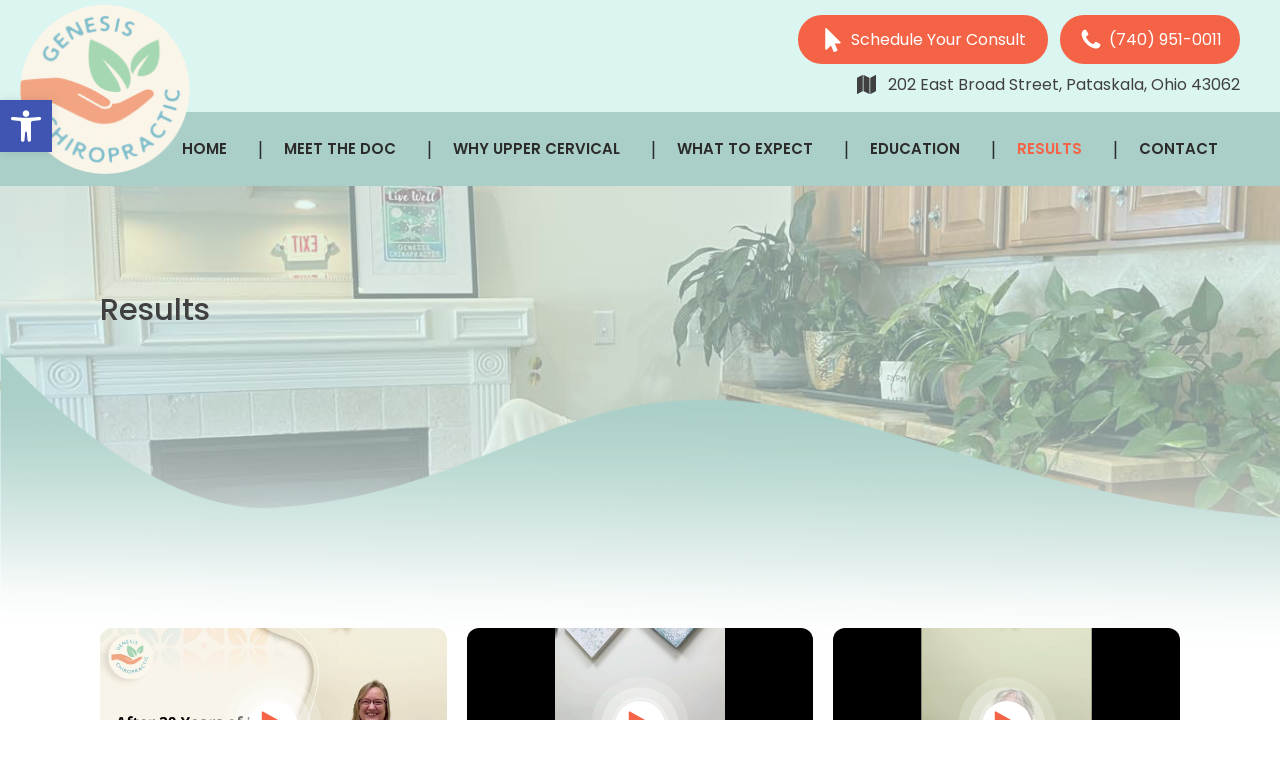

--- FILE ---
content_type: text/html; charset=UTF-8
request_url: https://genesischiropracticohio.com/results/
body_size: 33027
content:
<!DOCTYPE html>
<html lang="en-US" prefix="og: https://ogp.me/ns#" >
<head><meta charset="UTF-8"><script>if(navigator.userAgent.match(/MSIE|Internet Explorer/i)||navigator.userAgent.match(/Trident\/7\..*?rv:11/i)){var href=document.location.href;if(!href.match(/[?&]nowprocket/)){if(href.indexOf("?")==-1){if(href.indexOf("#")==-1){document.location.href=href+"?nowprocket=1"}else{document.location.href=href.replace("#","?nowprocket=1#")}}else{if(href.indexOf("#")==-1){document.location.href=href+"&nowprocket=1"}else{document.location.href=href.replace("#","&nowprocket=1#")}}}}</script><script>(()=>{class RocketLazyLoadScripts{constructor(){this.v="1.2.6",this.triggerEvents=["keydown","mousedown","mousemove","touchmove","touchstart","touchend","wheel"],this.userEventHandler=this.t.bind(this),this.touchStartHandler=this.i.bind(this),this.touchMoveHandler=this.o.bind(this),this.touchEndHandler=this.h.bind(this),this.clickHandler=this.u.bind(this),this.interceptedClicks=[],this.interceptedClickListeners=[],this.l(this),window.addEventListener("pageshow",(t=>{this.persisted=t.persisted,this.everythingLoaded&&this.m()})),this.CSPIssue=sessionStorage.getItem("rocketCSPIssue"),document.addEventListener("securitypolicyviolation",(t=>{this.CSPIssue||"script-src-elem"!==t.violatedDirective||"data"!==t.blockedURI||(this.CSPIssue=!0,sessionStorage.setItem("rocketCSPIssue",!0))})),document.addEventListener("DOMContentLoaded",(()=>{this.k()})),this.delayedScripts={normal:[],async:[],defer:[]},this.trash=[],this.allJQueries=[]}p(t){document.hidden?t.t():(this.triggerEvents.forEach((e=>window.addEventListener(e,t.userEventHandler,{passive:!0}))),window.addEventListener("touchstart",t.touchStartHandler,{passive:!0}),window.addEventListener("mousedown",t.touchStartHandler),document.addEventListener("visibilitychange",t.userEventHandler))}_(){this.triggerEvents.forEach((t=>window.removeEventListener(t,this.userEventHandler,{passive:!0}))),document.removeEventListener("visibilitychange",this.userEventHandler)}i(t){"HTML"!==t.target.tagName&&(window.addEventListener("touchend",this.touchEndHandler),window.addEventListener("mouseup",this.touchEndHandler),window.addEventListener("touchmove",this.touchMoveHandler,{passive:!0}),window.addEventListener("mousemove",this.touchMoveHandler),t.target.addEventListener("click",this.clickHandler),this.L(t.target,!0),this.S(t.target,"onclick","rocket-onclick"),this.C())}o(t){window.removeEventListener("touchend",this.touchEndHandler),window.removeEventListener("mouseup",this.touchEndHandler),window.removeEventListener("touchmove",this.touchMoveHandler,{passive:!0}),window.removeEventListener("mousemove",this.touchMoveHandler),t.target.removeEventListener("click",this.clickHandler),this.L(t.target,!1),this.S(t.target,"rocket-onclick","onclick"),this.M()}h(){window.removeEventListener("touchend",this.touchEndHandler),window.removeEventListener("mouseup",this.touchEndHandler),window.removeEventListener("touchmove",this.touchMoveHandler,{passive:!0}),window.removeEventListener("mousemove",this.touchMoveHandler)}u(t){t.target.removeEventListener("click",this.clickHandler),this.L(t.target,!1),this.S(t.target,"rocket-onclick","onclick"),this.interceptedClicks.push(t),t.preventDefault(),t.stopPropagation(),t.stopImmediatePropagation(),this.M()}O(){window.removeEventListener("touchstart",this.touchStartHandler,{passive:!0}),window.removeEventListener("mousedown",this.touchStartHandler),this.interceptedClicks.forEach((t=>{t.target.dispatchEvent(new MouseEvent("click",{view:t.view,bubbles:!0,cancelable:!0}))}))}l(t){EventTarget.prototype.addEventListenerWPRocketBase=EventTarget.prototype.addEventListener,EventTarget.prototype.addEventListener=function(e,i,o){"click"!==e||t.windowLoaded||i===t.clickHandler||t.interceptedClickListeners.push({target:this,func:i,options:o}),(this||window).addEventListenerWPRocketBase(e,i,o)}}L(t,e){this.interceptedClickListeners.forEach((i=>{i.target===t&&(e?t.removeEventListener("click",i.func,i.options):t.addEventListener("click",i.func,i.options))})),t.parentNode!==document.documentElement&&this.L(t.parentNode,e)}D(){return new Promise((t=>{this.P?this.M=t:t()}))}C(){this.P=!0}M(){this.P=!1}S(t,e,i){t.hasAttribute&&t.hasAttribute(e)&&(event.target.setAttribute(i,event.target.getAttribute(e)),event.target.removeAttribute(e))}t(){this._(this),"loading"===document.readyState?document.addEventListener("DOMContentLoaded",this.R.bind(this)):this.R()}k(){let t=[];document.querySelectorAll("script[type=rocketlazyloadscript][data-rocket-src]").forEach((e=>{let i=e.getAttribute("data-rocket-src");if(i&&!i.startsWith("data:")){0===i.indexOf("//")&&(i=location.protocol+i);try{const o=new URL(i).origin;o!==location.origin&&t.push({src:o,crossOrigin:e.crossOrigin||"module"===e.getAttribute("data-rocket-type")})}catch(t){}}})),t=[...new Map(t.map((t=>[JSON.stringify(t),t]))).values()],this.T(t,"preconnect")}async R(){this.lastBreath=Date.now(),this.j(this),this.F(this),this.I(),this.W(),this.q(),await this.A(this.delayedScripts.normal),await this.A(this.delayedScripts.defer),await this.A(this.delayedScripts.async);try{await this.U(),await this.H(this),await this.J()}catch(t){console.error(t)}window.dispatchEvent(new Event("rocket-allScriptsLoaded")),this.everythingLoaded=!0,this.D().then((()=>{this.O()})),this.N()}W(){document.querySelectorAll("script[type=rocketlazyloadscript]").forEach((t=>{t.hasAttribute("data-rocket-src")?t.hasAttribute("async")&&!1!==t.async?this.delayedScripts.async.push(t):t.hasAttribute("defer")&&!1!==t.defer||"module"===t.getAttribute("data-rocket-type")?this.delayedScripts.defer.push(t):this.delayedScripts.normal.push(t):this.delayedScripts.normal.push(t)}))}async B(t){if(await this.G(),!0!==t.noModule||!("noModule"in HTMLScriptElement.prototype))return new Promise((e=>{let i;function o(){(i||t).setAttribute("data-rocket-status","executed"),e()}try{if(navigator.userAgent.indexOf("Firefox/")>0||""===navigator.vendor||this.CSPIssue)i=document.createElement("script"),[...t.attributes].forEach((t=>{let e=t.nodeName;"type"!==e&&("data-rocket-type"===e&&(e="type"),"data-rocket-src"===e&&(e="src"),i.setAttribute(e,t.nodeValue))})),t.text&&(i.text=t.text),i.hasAttribute("src")?(i.addEventListener("load",o),i.addEventListener("error",(function(){i.setAttribute("data-rocket-status","failed-network"),e()})),setTimeout((()=>{i.isConnected||e()}),1)):(i.text=t.text,o()),t.parentNode.replaceChild(i,t);else{const i=t.getAttribute("data-rocket-type"),s=t.getAttribute("data-rocket-src");i?(t.type=i,t.removeAttribute("data-rocket-type")):t.removeAttribute("type"),t.addEventListener("load",o),t.addEventListener("error",(i=>{this.CSPIssue&&i.target.src.startsWith("data:")?(console.log("WPRocket: data-uri blocked by CSP -> fallback"),t.removeAttribute("src"),this.B(t).then(e)):(t.setAttribute("data-rocket-status","failed-network"),e())})),s?(t.removeAttribute("data-rocket-src"),t.src=s):t.src="data:text/javascript;base64,"+window.btoa(unescape(encodeURIComponent(t.text)))}}catch(i){t.setAttribute("data-rocket-status","failed-transform"),e()}}));t.setAttribute("data-rocket-status","skipped")}async A(t){const e=t.shift();return e&&e.isConnected?(await this.B(e),this.A(t)):Promise.resolve()}q(){this.T([...this.delayedScripts.normal,...this.delayedScripts.defer,...this.delayedScripts.async],"preload")}T(t,e){var i=document.createDocumentFragment();t.forEach((t=>{const o=t.getAttribute&&t.getAttribute("data-rocket-src")||t.src;if(o&&!o.startsWith("data:")){const s=document.createElement("link");s.href=o,s.rel=e,"preconnect"!==e&&(s.as="script"),t.getAttribute&&"module"===t.getAttribute("data-rocket-type")&&(s.crossOrigin=!0),t.crossOrigin&&(s.crossOrigin=t.crossOrigin),t.integrity&&(s.integrity=t.integrity),i.appendChild(s),this.trash.push(s)}})),document.head.appendChild(i)}j(t){let e={};function i(i,o){return e[o].eventsToRewrite.indexOf(i)>=0&&!t.everythingLoaded?"rocket-"+i:i}function o(t,o){!function(t){e[t]||(e[t]={originalFunctions:{add:t.addEventListener,remove:t.removeEventListener},eventsToRewrite:[]},t.addEventListener=function(){arguments[0]=i(arguments[0],t),e[t].originalFunctions.add.apply(t,arguments)},t.removeEventListener=function(){arguments[0]=i(arguments[0],t),e[t].originalFunctions.remove.apply(t,arguments)})}(t),e[t].eventsToRewrite.push(o)}function s(e,i){let o=e[i];e[i]=null,Object.defineProperty(e,i,{get:()=>o||function(){},set(s){t.everythingLoaded?o=s:e["rocket"+i]=o=s}})}o(document,"DOMContentLoaded"),o(window,"DOMContentLoaded"),o(window,"load"),o(window,"pageshow"),o(document,"readystatechange"),s(document,"onreadystatechange"),s(window,"onload"),s(window,"onpageshow");try{Object.defineProperty(document,"readyState",{get:()=>t.rocketReadyState,set(e){t.rocketReadyState=e},configurable:!0}),document.readyState="loading"}catch(t){console.log("WPRocket DJE readyState conflict, bypassing")}}F(t){let e;function i(e){return t.everythingLoaded?e:e.split(" ").map((t=>"load"===t||0===t.indexOf("load.")?"rocket-jquery-load":t)).join(" ")}function o(o){function s(t){const e=o.fn[t];o.fn[t]=o.fn.init.prototype[t]=function(){return this[0]===window&&("string"==typeof arguments[0]||arguments[0]instanceof String?arguments[0]=i(arguments[0]):"object"==typeof arguments[0]&&Object.keys(arguments[0]).forEach((t=>{const e=arguments[0][t];delete arguments[0][t],arguments[0][i(t)]=e}))),e.apply(this,arguments),this}}o&&o.fn&&!t.allJQueries.includes(o)&&(o.fn.ready=o.fn.init.prototype.ready=function(e){return t.domReadyFired?e.bind(document)(o):document.addEventListener("rocket-DOMContentLoaded",(()=>e.bind(document)(o))),o([])},s("on"),s("one"),t.allJQueries.push(o)),e=o}o(window.jQuery),Object.defineProperty(window,"jQuery",{get:()=>e,set(t){o(t)}})}async H(t){const e=document.querySelector("script[data-webpack]");e&&(await async function(){return new Promise((t=>{e.addEventListener("load",t),e.addEventListener("error",t)}))}(),await t.K(),await t.H(t))}async U(){this.domReadyFired=!0;try{document.readyState="interactive"}catch(t){}await this.G(),document.dispatchEvent(new Event("rocket-readystatechange")),await this.G(),document.rocketonreadystatechange&&document.rocketonreadystatechange(),await this.G(),document.dispatchEvent(new Event("rocket-DOMContentLoaded")),await this.G(),window.dispatchEvent(new Event("rocket-DOMContentLoaded"))}async J(){try{document.readyState="complete"}catch(t){}await this.G(),document.dispatchEvent(new Event("rocket-readystatechange")),await this.G(),document.rocketonreadystatechange&&document.rocketonreadystatechange(),await this.G(),window.dispatchEvent(new Event("rocket-load")),await this.G(),window.rocketonload&&window.rocketonload(),await this.G(),this.allJQueries.forEach((t=>t(window).trigger("rocket-jquery-load"))),await this.G();const t=new Event("rocket-pageshow");t.persisted=this.persisted,window.dispatchEvent(t),await this.G(),window.rocketonpageshow&&window.rocketonpageshow({persisted:this.persisted}),this.windowLoaded=!0}m(){document.onreadystatechange&&document.onreadystatechange(),window.onload&&window.onload(),window.onpageshow&&window.onpageshow({persisted:this.persisted})}I(){const t=new Map;document.write=document.writeln=function(e){const i=document.currentScript;i||console.error("WPRocket unable to document.write this: "+e);const o=document.createRange(),s=i.parentElement;let n=t.get(i);void 0===n&&(n=i.nextSibling,t.set(i,n));const c=document.createDocumentFragment();o.setStart(c,0),c.appendChild(o.createContextualFragment(e)),s.insertBefore(c,n)}}async G(){Date.now()-this.lastBreath>45&&(await this.K(),this.lastBreath=Date.now())}async K(){return document.hidden?new Promise((t=>setTimeout(t))):new Promise((t=>requestAnimationFrame(t)))}N(){this.trash.forEach((t=>t.remove()))}static run(){const t=new RocketLazyLoadScripts;t.p(t)}}RocketLazyLoadScripts.run()})();</script>

<meta name="viewport" content="width=device-width, initial-scale=1.0">
<!-- WP_HEAD() START -->
<link rel="dns-prefetch" href="//cdn.hu-manity.co" />
		<!-- Cookie Compliance -->
		<script type="rocketlazyloadscript" data-rocket-type="text/javascript">var huOptions = {"appID":"genesischiropracticohiocom-2d663ed","currentLanguage":"en","blocking":false,"globalCookie":false,"isAdmin":false,"privacyConsent":true,"forms":[]};</script>
		<script type="rocketlazyloadscript" data-rocket-type="text/javascript" data-rocket-src="https://cdn.hu-manity.co/hu-banner.min.js" data-rocket-defer defer></script>


<!-- Google Tag Manager for WordPress by gtm4wp.com -->
<script data-cfasync="false" data-pagespeed-no-defer>
	var gtm4wp_datalayer_name = "dataLayer";
	var dataLayer = dataLayer || [];
</script>
<!-- End Google Tag Manager for WordPress by gtm4wp.com -->
<!-- Search Engine Optimization by Rank Math - https://rankmath.com/ -->
<title>Upper Cervical Care Pataskala | Success Stories</title><link rel="preload" data-rocket-preload as="style" href="https://fonts.googleapis.com/css?family=Poppins%3A100%2C200%2C300%2C400%2C500%2C600%2C700%2C800%2C900%7CPoppins%3A100%2C200%2C300%2C400%2C500%2C600%2C700%2C800%2C900&#038;display=swap" /><link rel="stylesheet" href="https://fonts.googleapis.com/css?family=Poppins%3A100%2C200%2C300%2C400%2C500%2C600%2C700%2C800%2C900%7CPoppins%3A100%2C200%2C300%2C400%2C500%2C600%2C700%2C800%2C900&#038;display=swap" media="print" onload="this.media='all'" /><noscript><link rel="stylesheet" href="https://fonts.googleapis.com/css?family=Poppins%3A100%2C200%2C300%2C400%2C500%2C600%2C700%2C800%2C900%7CPoppins%3A100%2C200%2C300%2C400%2C500%2C600%2C700%2C800%2C900&#038;display=swap" /></noscript>
<meta name="description" content="Genesis Chiropractic values our patient’s feedback when they receive our upper cervical care Pataskala. Visit us here to learn their experience with us."/>
<meta name="robots" content="follow, index, max-snippet:-1, max-video-preview:-1, max-image-preview:large"/>
<link rel="canonical" href="https://genesischiropracticohio.com/results/" />
<meta property="og:locale" content="en_US" />
<meta property="og:type" content="article" />
<meta property="og:title" content="Upper Cervical Care Pataskala | Success Stories" />
<meta property="og:description" content="Genesis Chiropractic values our patient’s feedback when they receive our upper cervical care Pataskala. Visit us here to learn their experience with us." />
<meta property="og:url" content="https://genesischiropracticohio.com/results/" />
<meta property="og:site_name" content="Genesis Chiropractic" />
<meta property="og:updated_time" content="2022-07-18T02:36:58+00:00" />
<meta property="og:image" content="https://genesischiropracticohio.com/wp-content/uploads/2022/07/LinkShare_Claggett-1.png" />
<meta property="og:image:secure_url" content="https://genesischiropracticohio.com/wp-content/uploads/2022/07/LinkShare_Claggett-1.png" />
<meta property="og:image:width" content="1200" />
<meta property="og:image:height" content="630" />
<meta property="og:image:alt" content="Upper Cervical Care Pataskala" />
<meta property="og:image:type" content="image/png" />
<meta property="article:published_time" content="2022-06-20T06:19:14+00:00" />
<meta property="article:modified_time" content="2022-07-18T02:36:58+00:00" />
<meta name="twitter:card" content="summary_large_image" />
<meta name="twitter:title" content="Upper Cervical Care Pataskala | Success Stories" />
<meta name="twitter:description" content="Genesis Chiropractic values our patient’s feedback when they receive our upper cervical care Pataskala. Visit us here to learn their experience with us." />
<meta name="twitter:image" content="https://genesischiropracticohio.com/wp-content/uploads/2022/07/LinkShare_Claggett-1.png" />
<meta name="twitter:label1" content="Time to read" />
<meta name="twitter:data1" content="Less than a minute" />
<script type="application/ld+json" class="rank-math-schema">{"@context":"https://schema.org","@graph":[{"@type":["Person","Organization"],"@id":"https://genesischiropracticohio.com/#person","name":"developer"},{"@type":"WebSite","@id":"https://genesischiropracticohio.com/#website","url":"https://genesischiropracticohio.com","name":"developer","publisher":{"@id":"https://genesischiropracticohio.com/#person"},"inLanguage":"en-US"},{"@type":"ImageObject","@id":"https://genesischiropracticohio.com/wp-content/uploads/2022/07/LinkShare_Claggett-1.png","url":"https://genesischiropracticohio.com/wp-content/uploads/2022/07/LinkShare_Claggett-1.png","width":"1200","height":"630","inLanguage":"en-US"},{"@type":"WebPage","@id":"https://genesischiropracticohio.com/results/#webpage","url":"https://genesischiropracticohio.com/results/","name":"Upper Cervical Care Pataskala | Success Stories","datePublished":"2022-06-20T06:19:14+00:00","dateModified":"2022-07-18T02:36:58+00:00","isPartOf":{"@id":"https://genesischiropracticohio.com/#website"},"primaryImageOfPage":{"@id":"https://genesischiropracticohio.com/wp-content/uploads/2022/07/LinkShare_Claggett-1.png"},"inLanguage":"en-US"},{"@type":"Person","@id":"https://genesischiropracticohio.com/author/developer/","name":"developer","url":"https://genesischiropracticohio.com/author/developer/","image":{"@type":"ImageObject","@id":"https://secure.gravatar.com/avatar/a0ee67a42d4ae02ca590ebbd9c9f36378a225c21a66497ef91e9ab20c63ab2c6?s=96&amp;d=mm&amp;r=g","url":"https://secure.gravatar.com/avatar/a0ee67a42d4ae02ca590ebbd9c9f36378a225c21a66497ef91e9ab20c63ab2c6?s=96&amp;d=mm&amp;r=g","caption":"developer","inLanguage":"en-US"},"sameAs":["https://genesischiropracticohio.com"]},{"@type":"Article","headline":"Upper Cervical Care Pataskala | Success Stories","keywords":"Upper Cervical Care Pataskala","datePublished":"2022-06-20T06:19:14+00:00","dateModified":"2022-07-18T02:36:58+00:00","author":{"@id":"https://genesischiropracticohio.com/author/developer/","name":"developer"},"publisher":{"@id":"https://genesischiropracticohio.com/#person"},"description":"Genesis Chiropractic values our patient\u2019s feedback when they receive our upper cervical care Pataskala. Visit us here to learn their experience with us.","name":"Upper Cervical Care Pataskala | Success Stories","@id":"https://genesischiropracticohio.com/results/#richSnippet","isPartOf":{"@id":"https://genesischiropracticohio.com/results/#webpage"},"image":{"@id":"https://genesischiropracticohio.com/wp-content/uploads/2022/07/LinkShare_Claggett-1.png"},"inLanguage":"en-US","mainEntityOfPage":{"@id":"https://genesischiropracticohio.com/results/#webpage"}}]}</script>
<!-- /Rank Math WordPress SEO plugin -->

<link href='https://fonts.gstatic.com' crossorigin rel='preconnect' />
<link rel="alternate" title="oEmbed (JSON)" type="application/json+oembed" href="https://genesischiropracticohio.com/wp-json/oembed/1.0/embed?url=https%3A%2F%2Fgenesischiropracticohio.com%2Fresults%2F" />
<link rel="alternate" title="oEmbed (XML)" type="text/xml+oembed" href="https://genesischiropracticohio.com/wp-json/oembed/1.0/embed?url=https%3A%2F%2Fgenesischiropracticohio.com%2Fresults%2F&#038;format=xml" />
<style id='wp-img-auto-sizes-contain-inline-css' type='text/css'>
img:is([sizes=auto i],[sizes^="auto," i]){contain-intrinsic-size:3000px 1500px}
/*# sourceURL=wp-img-auto-sizes-contain-inline-css */
</style>
<style id='wp-block-library-inline-css' type='text/css'>
:root{--wp-block-synced-color:#7a00df;--wp-block-synced-color--rgb:122,0,223;--wp-bound-block-color:var(--wp-block-synced-color);--wp-editor-canvas-background:#ddd;--wp-admin-theme-color:#007cba;--wp-admin-theme-color--rgb:0,124,186;--wp-admin-theme-color-darker-10:#006ba1;--wp-admin-theme-color-darker-10--rgb:0,107,160.5;--wp-admin-theme-color-darker-20:#005a87;--wp-admin-theme-color-darker-20--rgb:0,90,135;--wp-admin-border-width-focus:2px}@media (min-resolution:192dpi){:root{--wp-admin-border-width-focus:1.5px}}.wp-element-button{cursor:pointer}:root .has-very-light-gray-background-color{background-color:#eee}:root .has-very-dark-gray-background-color{background-color:#313131}:root .has-very-light-gray-color{color:#eee}:root .has-very-dark-gray-color{color:#313131}:root .has-vivid-green-cyan-to-vivid-cyan-blue-gradient-background{background:linear-gradient(135deg,#00d084,#0693e3)}:root .has-purple-crush-gradient-background{background:linear-gradient(135deg,#34e2e4,#4721fb 50%,#ab1dfe)}:root .has-hazy-dawn-gradient-background{background:linear-gradient(135deg,#faaca8,#dad0ec)}:root .has-subdued-olive-gradient-background{background:linear-gradient(135deg,#fafae1,#67a671)}:root .has-atomic-cream-gradient-background{background:linear-gradient(135deg,#fdd79a,#004a59)}:root .has-nightshade-gradient-background{background:linear-gradient(135deg,#330968,#31cdcf)}:root .has-midnight-gradient-background{background:linear-gradient(135deg,#020381,#2874fc)}:root{--wp--preset--font-size--normal:16px;--wp--preset--font-size--huge:42px}.has-regular-font-size{font-size:1em}.has-larger-font-size{font-size:2.625em}.has-normal-font-size{font-size:var(--wp--preset--font-size--normal)}.has-huge-font-size{font-size:var(--wp--preset--font-size--huge)}.has-text-align-center{text-align:center}.has-text-align-left{text-align:left}.has-text-align-right{text-align:right}.has-fit-text{white-space:nowrap!important}#end-resizable-editor-section{display:none}.aligncenter{clear:both}.items-justified-left{justify-content:flex-start}.items-justified-center{justify-content:center}.items-justified-right{justify-content:flex-end}.items-justified-space-between{justify-content:space-between}.screen-reader-text{border:0;clip-path:inset(50%);height:1px;margin:-1px;overflow:hidden;padding:0;position:absolute;width:1px;word-wrap:normal!important}.screen-reader-text:focus{background-color:#ddd;clip-path:none;color:#444;display:block;font-size:1em;height:auto;left:5px;line-height:normal;padding:15px 23px 14px;text-decoration:none;top:5px;width:auto;z-index:100000}html :where(.has-border-color){border-style:solid}html :where([style*=border-top-color]){border-top-style:solid}html :where([style*=border-right-color]){border-right-style:solid}html :where([style*=border-bottom-color]){border-bottom-style:solid}html :where([style*=border-left-color]){border-left-style:solid}html :where([style*=border-width]){border-style:solid}html :where([style*=border-top-width]){border-top-style:solid}html :where([style*=border-right-width]){border-right-style:solid}html :where([style*=border-bottom-width]){border-bottom-style:solid}html :where([style*=border-left-width]){border-left-style:solid}html :where(img[class*=wp-image-]){height:auto;max-width:100%}:where(figure){margin:0 0 1em}html :where(.is-position-sticky){--wp-admin--admin-bar--position-offset:var(--wp-admin--admin-bar--height,0px)}@media screen and (max-width:600px){html :where(.is-position-sticky){--wp-admin--admin-bar--position-offset:0px}}

/*# sourceURL=wp-block-library-inline-css */
</style><style id='global-styles-inline-css' type='text/css'>
:root{--wp--preset--aspect-ratio--square: 1;--wp--preset--aspect-ratio--4-3: 4/3;--wp--preset--aspect-ratio--3-4: 3/4;--wp--preset--aspect-ratio--3-2: 3/2;--wp--preset--aspect-ratio--2-3: 2/3;--wp--preset--aspect-ratio--16-9: 16/9;--wp--preset--aspect-ratio--9-16: 9/16;--wp--preset--color--black: #000000;--wp--preset--color--cyan-bluish-gray: #abb8c3;--wp--preset--color--white: #ffffff;--wp--preset--color--pale-pink: #f78da7;--wp--preset--color--vivid-red: #cf2e2e;--wp--preset--color--luminous-vivid-orange: #ff6900;--wp--preset--color--luminous-vivid-amber: #fcb900;--wp--preset--color--light-green-cyan: #7bdcb5;--wp--preset--color--vivid-green-cyan: #00d084;--wp--preset--color--pale-cyan-blue: #8ed1fc;--wp--preset--color--vivid-cyan-blue: #0693e3;--wp--preset--color--vivid-purple: #9b51e0;--wp--preset--gradient--vivid-cyan-blue-to-vivid-purple: linear-gradient(135deg,rgb(6,147,227) 0%,rgb(155,81,224) 100%);--wp--preset--gradient--light-green-cyan-to-vivid-green-cyan: linear-gradient(135deg,rgb(122,220,180) 0%,rgb(0,208,130) 100%);--wp--preset--gradient--luminous-vivid-amber-to-luminous-vivid-orange: linear-gradient(135deg,rgb(252,185,0) 0%,rgb(255,105,0) 100%);--wp--preset--gradient--luminous-vivid-orange-to-vivid-red: linear-gradient(135deg,rgb(255,105,0) 0%,rgb(207,46,46) 100%);--wp--preset--gradient--very-light-gray-to-cyan-bluish-gray: linear-gradient(135deg,rgb(238,238,238) 0%,rgb(169,184,195) 100%);--wp--preset--gradient--cool-to-warm-spectrum: linear-gradient(135deg,rgb(74,234,220) 0%,rgb(151,120,209) 20%,rgb(207,42,186) 40%,rgb(238,44,130) 60%,rgb(251,105,98) 80%,rgb(254,248,76) 100%);--wp--preset--gradient--blush-light-purple: linear-gradient(135deg,rgb(255,206,236) 0%,rgb(152,150,240) 100%);--wp--preset--gradient--blush-bordeaux: linear-gradient(135deg,rgb(254,205,165) 0%,rgb(254,45,45) 50%,rgb(107,0,62) 100%);--wp--preset--gradient--luminous-dusk: linear-gradient(135deg,rgb(255,203,112) 0%,rgb(199,81,192) 50%,rgb(65,88,208) 100%);--wp--preset--gradient--pale-ocean: linear-gradient(135deg,rgb(255,245,203) 0%,rgb(182,227,212) 50%,rgb(51,167,181) 100%);--wp--preset--gradient--electric-grass: linear-gradient(135deg,rgb(202,248,128) 0%,rgb(113,206,126) 100%);--wp--preset--gradient--midnight: linear-gradient(135deg,rgb(2,3,129) 0%,rgb(40,116,252) 100%);--wp--preset--font-size--small: 13px;--wp--preset--font-size--medium: 20px;--wp--preset--font-size--large: 36px;--wp--preset--font-size--x-large: 42px;--wp--preset--spacing--20: 0.44rem;--wp--preset--spacing--30: 0.67rem;--wp--preset--spacing--40: 1rem;--wp--preset--spacing--50: 1.5rem;--wp--preset--spacing--60: 2.25rem;--wp--preset--spacing--70: 3.38rem;--wp--preset--spacing--80: 5.06rem;--wp--preset--shadow--natural: 6px 6px 9px rgba(0, 0, 0, 0.2);--wp--preset--shadow--deep: 12px 12px 50px rgba(0, 0, 0, 0.4);--wp--preset--shadow--sharp: 6px 6px 0px rgba(0, 0, 0, 0.2);--wp--preset--shadow--outlined: 6px 6px 0px -3px rgb(255, 255, 255), 6px 6px rgb(0, 0, 0);--wp--preset--shadow--crisp: 6px 6px 0px rgb(0, 0, 0);}:where(.is-layout-flex){gap: 0.5em;}:where(.is-layout-grid){gap: 0.5em;}body .is-layout-flex{display: flex;}.is-layout-flex{flex-wrap: wrap;align-items: center;}.is-layout-flex > :is(*, div){margin: 0;}body .is-layout-grid{display: grid;}.is-layout-grid > :is(*, div){margin: 0;}:where(.wp-block-columns.is-layout-flex){gap: 2em;}:where(.wp-block-columns.is-layout-grid){gap: 2em;}:where(.wp-block-post-template.is-layout-flex){gap: 1.25em;}:where(.wp-block-post-template.is-layout-grid){gap: 1.25em;}.has-black-color{color: var(--wp--preset--color--black) !important;}.has-cyan-bluish-gray-color{color: var(--wp--preset--color--cyan-bluish-gray) !important;}.has-white-color{color: var(--wp--preset--color--white) !important;}.has-pale-pink-color{color: var(--wp--preset--color--pale-pink) !important;}.has-vivid-red-color{color: var(--wp--preset--color--vivid-red) !important;}.has-luminous-vivid-orange-color{color: var(--wp--preset--color--luminous-vivid-orange) !important;}.has-luminous-vivid-amber-color{color: var(--wp--preset--color--luminous-vivid-amber) !important;}.has-light-green-cyan-color{color: var(--wp--preset--color--light-green-cyan) !important;}.has-vivid-green-cyan-color{color: var(--wp--preset--color--vivid-green-cyan) !important;}.has-pale-cyan-blue-color{color: var(--wp--preset--color--pale-cyan-blue) !important;}.has-vivid-cyan-blue-color{color: var(--wp--preset--color--vivid-cyan-blue) !important;}.has-vivid-purple-color{color: var(--wp--preset--color--vivid-purple) !important;}.has-black-background-color{background-color: var(--wp--preset--color--black) !important;}.has-cyan-bluish-gray-background-color{background-color: var(--wp--preset--color--cyan-bluish-gray) !important;}.has-white-background-color{background-color: var(--wp--preset--color--white) !important;}.has-pale-pink-background-color{background-color: var(--wp--preset--color--pale-pink) !important;}.has-vivid-red-background-color{background-color: var(--wp--preset--color--vivid-red) !important;}.has-luminous-vivid-orange-background-color{background-color: var(--wp--preset--color--luminous-vivid-orange) !important;}.has-luminous-vivid-amber-background-color{background-color: var(--wp--preset--color--luminous-vivid-amber) !important;}.has-light-green-cyan-background-color{background-color: var(--wp--preset--color--light-green-cyan) !important;}.has-vivid-green-cyan-background-color{background-color: var(--wp--preset--color--vivid-green-cyan) !important;}.has-pale-cyan-blue-background-color{background-color: var(--wp--preset--color--pale-cyan-blue) !important;}.has-vivid-cyan-blue-background-color{background-color: var(--wp--preset--color--vivid-cyan-blue) !important;}.has-vivid-purple-background-color{background-color: var(--wp--preset--color--vivid-purple) !important;}.has-black-border-color{border-color: var(--wp--preset--color--black) !important;}.has-cyan-bluish-gray-border-color{border-color: var(--wp--preset--color--cyan-bluish-gray) !important;}.has-white-border-color{border-color: var(--wp--preset--color--white) !important;}.has-pale-pink-border-color{border-color: var(--wp--preset--color--pale-pink) !important;}.has-vivid-red-border-color{border-color: var(--wp--preset--color--vivid-red) !important;}.has-luminous-vivid-orange-border-color{border-color: var(--wp--preset--color--luminous-vivid-orange) !important;}.has-luminous-vivid-amber-border-color{border-color: var(--wp--preset--color--luminous-vivid-amber) !important;}.has-light-green-cyan-border-color{border-color: var(--wp--preset--color--light-green-cyan) !important;}.has-vivid-green-cyan-border-color{border-color: var(--wp--preset--color--vivid-green-cyan) !important;}.has-pale-cyan-blue-border-color{border-color: var(--wp--preset--color--pale-cyan-blue) !important;}.has-vivid-cyan-blue-border-color{border-color: var(--wp--preset--color--vivid-cyan-blue) !important;}.has-vivid-purple-border-color{border-color: var(--wp--preset--color--vivid-purple) !important;}.has-vivid-cyan-blue-to-vivid-purple-gradient-background{background: var(--wp--preset--gradient--vivid-cyan-blue-to-vivid-purple) !important;}.has-light-green-cyan-to-vivid-green-cyan-gradient-background{background: var(--wp--preset--gradient--light-green-cyan-to-vivid-green-cyan) !important;}.has-luminous-vivid-amber-to-luminous-vivid-orange-gradient-background{background: var(--wp--preset--gradient--luminous-vivid-amber-to-luminous-vivid-orange) !important;}.has-luminous-vivid-orange-to-vivid-red-gradient-background{background: var(--wp--preset--gradient--luminous-vivid-orange-to-vivid-red) !important;}.has-very-light-gray-to-cyan-bluish-gray-gradient-background{background: var(--wp--preset--gradient--very-light-gray-to-cyan-bluish-gray) !important;}.has-cool-to-warm-spectrum-gradient-background{background: var(--wp--preset--gradient--cool-to-warm-spectrum) !important;}.has-blush-light-purple-gradient-background{background: var(--wp--preset--gradient--blush-light-purple) !important;}.has-blush-bordeaux-gradient-background{background: var(--wp--preset--gradient--blush-bordeaux) !important;}.has-luminous-dusk-gradient-background{background: var(--wp--preset--gradient--luminous-dusk) !important;}.has-pale-ocean-gradient-background{background: var(--wp--preset--gradient--pale-ocean) !important;}.has-electric-grass-gradient-background{background: var(--wp--preset--gradient--electric-grass) !important;}.has-midnight-gradient-background{background: var(--wp--preset--gradient--midnight) !important;}.has-small-font-size{font-size: var(--wp--preset--font-size--small) !important;}.has-medium-font-size{font-size: var(--wp--preset--font-size--medium) !important;}.has-large-font-size{font-size: var(--wp--preset--font-size--large) !important;}.has-x-large-font-size{font-size: var(--wp--preset--font-size--x-large) !important;}
/*# sourceURL=global-styles-inline-css */
</style>

<style id='classic-theme-styles-inline-css' type='text/css'>
/*! This file is auto-generated */
.wp-block-button__link{color:#fff;background-color:#32373c;border-radius:9999px;box-shadow:none;text-decoration:none;padding:calc(.667em + 2px) calc(1.333em + 2px);font-size:1.125em}.wp-block-file__button{background:#32373c;color:#fff;text-decoration:none}
/*# sourceURL=/wp-includes/css/classic-themes.min.css */
</style>
<link data-minify="1" rel='stylesheet' id='oxygen-css' href='https://genesischiropracticohio.com/wp-content/cache/min/1/wp-content/plugins/oxygen/component-framework/oxygen.css?ver=1722443374' type='text/css' media='all' />
<link data-minify="1" rel='stylesheet' id='uaf_client_css-css' href='https://genesischiropracticohio.com/wp-content/cache/min/1/wp-content/uploads/useanyfont/uaf.css?ver=1722443374' type='text/css' media='all' />
<link rel='stylesheet' id='pojo-a11y-css' href='https://genesischiropracticohio.com/wp-content/plugins/pojo-accessibility/modules/legacy/assets/css/style.min.css?ver=1.0.0' type='text/css' media='all' />
<script type="text/javascript" src="https://genesischiropracticohio.com/wp-includes/js/jquery/jquery.min.js?ver=3.7.1" id="jquery-core-js"></script>
<link rel="https://api.w.org/" href="https://genesischiropracticohio.com/wp-json/" /><link rel="alternate" title="JSON" type="application/json" href="https://genesischiropracticohio.com/wp-json/wp/v2/pages/18" /><link rel="EditURI" type="application/rsd+xml" title="RSD" href="https://genesischiropracticohio.com/xmlrpc.php?rsd" />

<link rel='shortlink' href='https://genesischiropracticohio.com/?p=18' />
<link data-minify="1"
  rel="stylesheet"
  href="https://genesischiropracticohio.com/wp-content/cache/min/1/npm/@fancyapps/ui/dist/fancybox.css?ver=1722443374"
/>
<meta name="ti-site-data" content="[base64]" />
<!-- Google Tag Manager for WordPress by gtm4wp.com -->
<!-- GTM Container placement set to footer -->
<script data-cfasync="false" data-pagespeed-no-defer type="text/javascript">
	var dataLayer_content = {"pagePostType":"page","pagePostType2":"single-page","pagePostAuthor":"developer"};
	dataLayer.push( dataLayer_content );
</script>
<script type="rocketlazyloadscript" data-cfasync="false" data-pagespeed-no-defer data-rocket-type="text/javascript">
(function(w,d,s,l,i){w[l]=w[l]||[];w[l].push({'gtm.start':
new Date().getTime(),event:'gtm.js'});var f=d.getElementsByTagName(s)[0],
j=d.createElement(s),dl=l!='dataLayer'?'&l='+l:'';j.async=true;j.src=
'//www.googletagmanager.com/gtm.js?id='+i+dl;f.parentNode.insertBefore(j,f);
})(window,document,'script','dataLayer','GTM-KWW6V42');
</script>
<!-- End Google Tag Manager for WordPress by gtm4wp.com --><style type="text/css">
#pojo-a11y-toolbar .pojo-a11y-toolbar-toggle a{ background-color: #4054b2;	color: #ffffff;}
#pojo-a11y-toolbar .pojo-a11y-toolbar-overlay, #pojo-a11y-toolbar .pojo-a11y-toolbar-overlay ul.pojo-a11y-toolbar-items.pojo-a11y-links{ border-color: #4054b2;}
body.pojo-a11y-focusable a:focus{ outline-style: solid !important;	outline-width: 1px !important;	outline-color: #FF0000 !important;}
#pojo-a11y-toolbar{ top: 100px !important;}
#pojo-a11y-toolbar .pojo-a11y-toolbar-overlay{ background-color: #ffffff;}
#pojo-a11y-toolbar .pojo-a11y-toolbar-overlay ul.pojo-a11y-toolbar-items li.pojo-a11y-toolbar-item a, #pojo-a11y-toolbar .pojo-a11y-toolbar-overlay p.pojo-a11y-toolbar-title{ color: #333333;}
#pojo-a11y-toolbar .pojo-a11y-toolbar-overlay ul.pojo-a11y-toolbar-items li.pojo-a11y-toolbar-item a.active{ background-color: #4054b2;	color: #ffffff;}
@media (max-width: 767px) { #pojo-a11y-toolbar { top: 50px !important; } }</style>
<!-- Meta Pixel Code -->
<script type="rocketlazyloadscript" data-rocket-type='text/javascript'>
!function(f,b,e,v,n,t,s){if(f.fbq)return;n=f.fbq=function(){n.callMethod?
n.callMethod.apply(n,arguments):n.queue.push(arguments)};if(!f._fbq)f._fbq=n;
n.push=n;n.loaded=!0;n.version='2.0';n.queue=[];t=b.createElement(e);t.async=!0;
t.src=v;s=b.getElementsByTagName(e)[0];s.parentNode.insertBefore(t,s)}(window,
document,'script','https://connect.facebook.net/en_US/fbevents.js?v=next');
</script>
<!-- End Meta Pixel Code -->
<script type="rocketlazyloadscript" data-rocket-type='text/javascript'>var url = window.location.origin + '?ob=open-bridge';
            fbq('set', 'openbridge', '493821295807657', url);
fbq('init', '493821295807657', {}, {
    "agent": "wordpress-6.9-4.1.4"
})</script><script type="rocketlazyloadscript" data-rocket-type='text/javascript'>
    fbq('track', 'PageView', []);
  </script><link rel="icon" href="https://genesischiropracticohio.com/wp-content/uploads/2022/09/LeavesFavicon.png" sizes="32x32" />
<link rel="icon" href="https://genesischiropracticohio.com/wp-content/uploads/2022/09/LeavesFavicon.png" sizes="192x192" />
<link rel="apple-touch-icon" href="https://genesischiropracticohio.com/wp-content/uploads/2022/09/LeavesFavicon.png" />
<meta name="msapplication-TileImage" content="https://genesischiropracticohio.com/wp-content/uploads/2022/09/LeavesFavicon.png" />

<script type="rocketlazyloadscript">function yydev_tagmanager_js_lazy_load() {var YY_analytics_TAG = document.createElement('script');YY_analytics_TAG.src = 'https://www.googletagmanager.com/gtag/js?id=G-RF57SS2BVL';var first_analytics_ScriptTag = document.getElementsByTagName('script')[0];first_analytics_ScriptTag.parentNode.insertBefore(YY_analytics_TAG, first_analytics_ScriptTag);window.dataLayer = window.dataLayer || [];function gtag(){dataLayer.push(arguments);}gtag('js', new Date());gtag('config', 'G-RF57SS2BVL');var gtmScript = document.createElement('script');gtmScript.type = 'text/javascript';gtmScript.async = true;gtmScript.src = 'https://www.googletagmanager.com/gtm.js?id=GTM-M6DLWQLF';var firstScript = document.getElementsByTagName('script')[0];firstScript.parentNode.insertBefore(gtmScript, firstScript);yydev_tagmanager_stop = 1;}var yydev_tagmanager_stop = 0;document.addEventListener('DOMContentLoaded', function(event) {setTimeout(run_yydev_tagmanager_lazy_load, 5000);});function run_yydev_tagmanager_lazy_load() {if(yydev_tagmanager_stop == 0) {yydev_tagmanager_js_lazy_load();}}window.addEventListener('scroll', function(e) {if( this.scrollY > 10 && yydev_tagmanager_stop == 0) {yydev_tagmanager_js_lazy_load();}});document.addEventListener('DOMContentLoaded', function() {document.body.addEventListener('mouseup', yydev_run_event_lazyload);document.body.addEventListener('mousedown', yydev_run_event_lazyload);document.body.addEventListener('click', yydev_run_event_lazyload);document.body.addEventListener('mousemove', yydev_run_event_lazyload);document.body.addEventListener('keypress', yydev_run_event_lazyload);});function yydev_run_event_lazyload() {if (typeof yydev_tagmanager_stop !== 'undefined' && yydev_tagmanager_stop === 0) {yydev_tagmanager_js_lazy_load();}}</script><!-- Google tag (gtag.js) -->
<script type="rocketlazyloadscript" async data-rocket-src="https://www.googletagmanager.com/gtag/js?id=G-RF57SS2BVL"></script>
<script type="rocketlazyloadscript">
  window.dataLayer = window.dataLayer || [];
  function gtag(){dataLayer.push(arguments);}
  gtag('js', new Date());

  gtag('config', 'G-RF57SS2BVL');
</script>
<link data-minify="1" rel='stylesheet' id='oxygen-cache-60-css' href='https://genesischiropracticohio.com/wp-content/cache/min/1/wp-content/uploads/oxygen/css/60.css?ver=1722443374' type='text/css' media='all' />
<link data-minify="1" rel='stylesheet' id='oxygen-cache-68-css' href='https://genesischiropracticohio.com/wp-content/cache/min/1/wp-content/uploads/oxygen/css/68.css?ver=1722443498' type='text/css' media='all' />
<link data-minify="1" rel='stylesheet' id='oxygen-cache-123-css' href='https://genesischiropracticohio.com/wp-content/cache/min/1/wp-content/uploads/oxygen/css/123.css?ver=1722443374' type='text/css' media='all' />
<link data-minify="1" rel='stylesheet' id='oxygen-cache-65-css' href='https://genesischiropracticohio.com/wp-content/cache/min/1/wp-content/uploads/oxygen/css/65.css?ver=1722443438' type='text/css' media='all' />
<link data-minify="1" rel='stylesheet' id='oxygen-cache-18-css' href='https://genesischiropracticohio.com/wp-content/cache/min/1/wp-content/uploads/oxygen/css/18.css?ver=1722443498' type='text/css' media='all' />
<link data-minify="1" rel='stylesheet' id='oxygen-universal-styles-css' href='https://genesischiropracticohio.com/wp-content/cache/min/1/wp-content/uploads/oxygen/css/universal.css?ver=1722443374' type='text/css' media='all' />
<!-- END OF WP_HEAD() -->
<link data-minify="1" rel='stylesheet' id='oxygen-aos-css' href='https://genesischiropracticohio.com/wp-content/cache/min/1/wp-content/plugins/oxygen/component-framework/vendor/aos/aos.css?ver=1722443374' type='text/css' media='all' />
</head>
<body class="wp-singular page-template-default page page-id-18 wp-theme-oxygen-is-not-a-theme  wp-embed-responsive cookies-not-set oxygen-body" ><!-- Google Tag Manager (noscript) --><noscript><iframe src='https://www.googletagmanager.com/ns.html?id=GTM-M6DLWQLF'height='0' width='0' style='display:none;visibility:hidden'></iframe></noscript><!-- End Google Tag Manager (noscript) -->


<!-- Meta Pixel Code -->
<noscript>
<img height="1" width="1" style="display:none" alt="fbpx"
src="https://www.facebook.com/tr?id=493821295807657&ev=PageView&noscript=1" />
</noscript>
<!-- End Meta Pixel Code -->



						<header id="_header-2-122" class="oxy-header-wrapper oxy-overlay-header oxy-header" ><div id="_header_row-3-122" class="oxy-header-row" ><div data-rocket-location-hash="aecc3a1b4dad556085711e5cd1b06f2c" class="oxy-header-container"><div id="_header_left-4-122" class="oxy-header-left" ><a id="link-43-123" class="ct-link" href="/"   ><img  id="image-7-122" alt="" src="https://genesischiropracticohio.com/wp-content/uploads/2022/07/LogoCircle.png" class="ct-image header-logo" srcset="https://genesischiropracticohio.com/wp-content/uploads/2022/07/LogoCircle.png 344w, https://genesischiropracticohio.com/wp-content/uploads/2022/07/LogoCircle-300x298.png 300w, https://genesischiropracticohio.com/wp-content/uploads/2022/07/LogoCircle-150x150.png 150w" sizes="(max-width: 344px) 100vw, 344px" /></a></div><div id="_header_center-5-122" class="oxy-header-center" ></div><div id="_header_right-6-122" class="oxy-header-right" >
		<div id="-pro-menu-44-123" class="oxy-pro-menu " ><div class="oxy-pro-menu-mobile-open-icon " data-off-canvas-alignment=""><svg id="-pro-menu-44-123-open-icon"><use xlink:href="#FontAwesomeicon-bars"></use></svg></div>

                
        <div class="oxy-pro-menu-container  oxy-pro-menu-dropdown-links-visible-on-mobile oxy-pro-menu-dropdown-links-toggle oxy-pro-menu-show-dropdown" data-aos-duration="400" 

             data-oxy-pro-menu-dropdown-animation="fade-up"
             data-oxy-pro-menu-dropdown-animation-duration="0.4"
             data-entire-parent-toggles-dropdown="true"

             
                          data-oxy-pro-menu-dropdown-animation-duration="0.4"
             
                          data-oxy-pro-menu-dropdown-links-on-mobile="toggle">
             
            <div class="menu-main-menu-container"><ul id="menu-main-menu" class="oxy-pro-menu-list"><li id="menu-item-167" class="menu-item menu-item-type-post_type menu-item-object-page menu-item-home menu-item-167"><a href="https://genesischiropracticohio.com/">Home</a></li>
<li id="menu-item-33" class="menu-item menu-item-type-post_type menu-item-object-page menu-item-33"><a href="https://genesischiropracticohio.com/meet-the-doc/">Meet The Doc</a></li>
<li id="menu-item-91" class="menu-item menu-item-type-post_type menu-item-object-page menu-item-91"><a href="https://genesischiropracticohio.com/why-upper-cervical/">Why Upper Cervical</a></li>
<li id="menu-item-35" class="menu-item menu-item-type-post_type menu-item-object-page menu-item-35"><a href="https://genesischiropracticohio.com/what-to-expect/">What To Expect</a></li>
<li id="menu-item-37" class="menu-item menu-item-type-post_type menu-item-object-page menu-item-37"><a href="https://genesischiropracticohio.com/education/">Education</a></li>
<li id="menu-item-36" class="menu-item menu-item-type-post_type menu-item-object-page current-menu-item page_item page-item-18 current_page_item menu-item-36"><a href="https://genesischiropracticohio.com/results/" aria-current="page">Results</a></li>
<li id="menu-item-38" class="menu-item menu-item-type-post_type menu-item-object-page menu-item-38"><a href="https://genesischiropracticohio.com/contact/">Contact</a></li>
</ul></div>
            <div class="oxy-pro-menu-mobile-close-icon"><svg id="svg--pro-menu-44-123"><use xlink:href="#FontAwesomeicon-close"></use></svg></div>

        </div>

        </div>

		<script type="rocketlazyloadscript" data-rocket-type="text/javascript">
			jQuery('#-pro-menu-44-123 .oxy-pro-menu-show-dropdown .menu-item-has-children > a', 'body').each(function(){
                jQuery(this).append('<div class="oxy-pro-menu-dropdown-icon-click-area"><svg class="oxy-pro-menu-dropdown-icon"><use xlink:href="#FontAwesomeicon-arrow-circle-o-down"></use></svg></div>');
            });
            jQuery('#-pro-menu-44-123 .oxy-pro-menu-show-dropdown .menu-item:not(.menu-item-has-children) > a', 'body').each(function(){
                jQuery(this).append('<div class="oxy-pro-menu-dropdown-icon-click-area"></div>');
            });			</script><div id="div_block-18-122" class="ct-div-block" ><div id="div_block-22-122" class="ct-div-block" ><a id="link-9-122" class="ct-link global-btn" href="https://genesischiropractic.janeapp.com/" target="_blank"  ><div id="fancy_icon-10-122" class="ct-fancy-icon" ><svg id="svg-fancy_icon-10-122"><use xlink:href="#FontAwesomeicon-mouse-pointer"></use></svg></div><div id="text_block-11-122" class="ct-text-block" >Schedule Your Consult</div></a><a id="link-14-122" class="ct-link global-btn" href="tel:7409510011"   ><div id="fancy_icon-15-122" class="ct-fancy-icon" ><svg id="svg-fancy_icon-15-122"><use xlink:href="#FontAwesomeicon-phone"></use></svg></div><div id="text_block-16-122" class="ct-text-block" >(740) 951-0011</div></a></div><a id="div_block-28-122" class="ct-link" href="https://goo.gl/maps/6Uk2qqbEnABdmMtUA" target="_blank"  ><div id="fancy_icon-29-122" class="ct-fancy-icon" ><svg id="svg-fancy_icon-29-122"><use xlink:href="#FontAwesomeicon-map"></use></svg></div><div id="text_block-33-122" class="ct-text-block" >202 East Broad Street, Pataskala, Ohio 43062</div></a></div></div></div></div></header>
		<header id="_header-37-122" class="oxy-header-wrapper oxy-sticky-header oxy-overlay-header oxy-header" ><div id="_header_row-38-122" class="oxy-header-row" ><div data-rocket-location-hash="be7ac047bd199e309996b800a72574e4" class="oxy-header-container"><div id="_header_left-39-122" class="oxy-header-left" ></div><div id="_header_center-40-122" class="oxy-header-center" >
		<div id="-pro-menu-42-122" class="oxy-pro-menu " ><div class="oxy-pro-menu-mobile-open-icon " data-off-canvas-alignment=""><svg id="-pro-menu-42-122-open-icon"><use xlink:href="#FontAwesomeicon-bars"></use></svg></div>

                
        <div class="oxy-pro-menu-container  oxy-pro-menu-dropdown-links-visible-on-mobile oxy-pro-menu-dropdown-links-toggle oxy-pro-menu-show-dropdown" data-aos-duration="400" 

             data-oxy-pro-menu-dropdown-animation="fade-up"
             data-oxy-pro-menu-dropdown-animation-duration="0.4"
             data-entire-parent-toggles-dropdown="true"

             
                          data-oxy-pro-menu-dropdown-animation-duration="0.4"
             
                          data-oxy-pro-menu-dropdown-links-on-mobile="toggle">
             
            <div class="menu-main-menu-container"><ul id="menu-main-menu-1" class="oxy-pro-menu-list"><li class="menu-item menu-item-type-post_type menu-item-object-page menu-item-home menu-item-167"><a href="https://genesischiropracticohio.com/">Home</a></li>
<li class="menu-item menu-item-type-post_type menu-item-object-page menu-item-33"><a href="https://genesischiropracticohio.com/meet-the-doc/">Meet The Doc</a></li>
<li class="menu-item menu-item-type-post_type menu-item-object-page menu-item-91"><a href="https://genesischiropracticohio.com/why-upper-cervical/">Why Upper Cervical</a></li>
<li class="menu-item menu-item-type-post_type menu-item-object-page menu-item-35"><a href="https://genesischiropracticohio.com/what-to-expect/">What To Expect</a></li>
<li class="menu-item menu-item-type-post_type menu-item-object-page menu-item-37"><a href="https://genesischiropracticohio.com/education/">Education</a></li>
<li class="menu-item menu-item-type-post_type menu-item-object-page current-menu-item page_item page-item-18 current_page_item menu-item-36"><a href="https://genesischiropracticohio.com/results/" aria-current="page">Results</a></li>
<li class="menu-item menu-item-type-post_type menu-item-object-page menu-item-38"><a href="https://genesischiropracticohio.com/contact/">Contact</a></li>
</ul></div>
            <div class="oxy-pro-menu-mobile-close-icon"><svg id="svg--pro-menu-42-122"><use xlink:href="#FontAwesomeicon-close"></use></svg></div>

        </div>

        </div>

		<script type="rocketlazyloadscript" data-rocket-type="text/javascript">
			jQuery('#-pro-menu-42-122 .oxy-pro-menu-show-dropdown .menu-item-has-children > a', 'body').each(function(){
                jQuery(this).append('<div class="oxy-pro-menu-dropdown-icon-click-area"><svg class="oxy-pro-menu-dropdown-icon"><use xlink:href="#Lineariconsicon-chevron-down"></use></svg></div>');
            });
            jQuery('#-pro-menu-42-122 .oxy-pro-menu-show-dropdown .menu-item:not(.menu-item-has-children) > a', 'body').each(function(){
                jQuery(this).append('<div class="oxy-pro-menu-dropdown-icon-click-area"></div>');
            });			</script></div><div id="_header_right-41-122" class="oxy-header-right" ></div></div></div></header>
				<script type="rocketlazyloadscript" data-rocket-type="text/javascript">
			jQuery(document).ready(function() {
				var selector = "#_header-37-122",
					scrollval = parseInt("147");
				if (!scrollval || scrollval < 1) {
										if (jQuery(window).width() >= 1121){
											jQuery("body").css("margin-top", jQuery(selector).outerHeight());
						jQuery(selector).addClass("oxy-sticky-header-active");
										}
									}
				else {
					var scrollTopOld = 0;
					jQuery(window).scroll(function() {
						if (!jQuery('body').hasClass('oxy-nav-menu-prevent-overflow')) {
							if (jQuery(this).scrollTop() > scrollval 
																) {
								if (
																		jQuery(window).width() >= 1121 && 
																		!jQuery(selector).hasClass("oxy-sticky-header-active")) {
									if (jQuery(selector).css('position')!='absolute') {
										jQuery("body").css("margin-top", jQuery(selector).outerHeight());
									}
									jQuery(selector)
										.addClass("oxy-sticky-header-active")
																	}
							}
							else {
								jQuery(selector)
									.removeClass("oxy-sticky-header-fade-in")
									.removeClass("oxy-sticky-header-active");
								if (jQuery(selector).css('position')!='absolute') {
									jQuery("body").css("margin-top", "");
								}
							}
							scrollTopOld = jQuery(this).scrollTop();
						}
					})
				}
			});
		</script><div id="div_block-4-65" class="ct-div-block" ><section id="section-8-65" class=" ct-section" ><div data-rocket-location-hash="6315b667c09522bffc0c7018001581c6" class="ct-section-inner-wrap"><h1 id="headline-10-65" class="ct-headline"><span id="span-11-65" class="ct-span" >Results</span></h1></div></section><section id="section-7-65" class=" ct-section" ><div data-rocket-location-hash="9f1d233a90753397d2d789a594af9329" class="ct-section-inner-wrap"></div></section></div><div id='inner_content-13-65' class='ct-inner-content'><section id="section-72-18" class=" ct-section" ><div data-rocket-location-hash="cbd0179911e94f507eba380ed612fc00" class="ct-section-inner-wrap"><div id="div_block-74-18" class="ct-div-block" ><div id="div_block-361-18" class="ct-div-block" ><div id="div_block-362-18" class="ct-div-block" ><img  id="image-363-18" alt="" src="https://genesischiropracticohio.com/wp-content/uploads/2024/04/Claggett-Michelle-Neck-Pain.jpg" class="ct-image" srcset="https://genesischiropracticohio.com/wp-content/uploads/2024/04/Claggett-Michelle-Neck-Pain.jpg 1280w, https://genesischiropracticohio.com/wp-content/uploads/2024/04/Claggett-Michelle-Neck-Pain-300x169.jpg 300w, https://genesischiropracticohio.com/wp-content/uploads/2024/04/Claggett-Michelle-Neck-Pain-1024x576.jpg 1024w, https://genesischiropracticohio.com/wp-content/uploads/2024/04/Claggett-Michelle-Neck-Pain-768x432.jpg 768w" sizes="(max-width: 1280px) 100vw, 1280px" /><div id="div_block-364-18" class="ct-div-block em-call-video-link" ><a id="link-365-18" class="ct-link" href="https://youtu.be/5YkWe5eRabo?si=nZUH9rkZWV_gNFuY?rel=0"    data-fancybox=""><div id="fancy_icon-366-18" class="ct-fancy-icon" ><svg id="svg-fancy_icon-366-18"><use xlink:href="#FontAwesomeicon-play"></use></svg></div></a></div></div><div id="text_block-367-18" class="ct-text-block" >After 20 Years of Pain, Patient Found Relief Thanks to Upper Cervical Care in Pataskala</div></div><div id="div_block-396-18" class="ct-div-block" ><div id="div_block-397-18" class="ct-div-block" ><img  id="image-398-18" alt="" src="https://genesischiropracticohio.com/wp-content/uploads/2024/04/Claggett-Donna-Neck-Pain.jpg" class="ct-image" srcset="https://genesischiropracticohio.com/wp-content/uploads/2024/04/Claggett-Donna-Neck-Pain.jpg 1280w, https://genesischiropracticohio.com/wp-content/uploads/2024/04/Claggett-Donna-Neck-Pain-300x169.jpg 300w, https://genesischiropracticohio.com/wp-content/uploads/2024/04/Claggett-Donna-Neck-Pain-1024x576.jpg 1024w, https://genesischiropracticohio.com/wp-content/uploads/2024/04/Claggett-Donna-Neck-Pain-768x432.jpg 768w" sizes="(max-width: 1280px) 100vw, 1280px" /><div id="div_block-399-18" class="ct-div-block em-call-video-link" ><a id="link-400-18" class="ct-link" href="https://youtu.be/HpAnkJzJ5VM?si=NPPQEsv7-V1eRJnQ?rel=0"    data-fancybox=""><div id="fancy_icon-401-18" class="ct-fancy-icon" ><svg id="svg-fancy_icon-401-18"><use xlink:href="#FontAwesomeicon-play"></use></svg></div></a></div></div><div id="text_block-402-18" class="ct-text-block" >Struggling with Neck Pain and Stiffness? Pataskala Upper Cervical Chiropractic Can Help</div></div><div id="div_block-389-18" class="ct-div-block" ><div id="div_block-390-18" class="ct-div-block" ><img  id="image-391-18" alt="" src="https://genesischiropracticohio.com/wp-content/uploads/2024/04/Claggett-Diane-Balance.jpg" class="ct-image" srcset="https://genesischiropracticohio.com/wp-content/uploads/2024/04/Claggett-Diane-Balance.jpg 1280w, https://genesischiropracticohio.com/wp-content/uploads/2024/04/Claggett-Diane-Balance-300x169.jpg 300w, https://genesischiropracticohio.com/wp-content/uploads/2024/04/Claggett-Diane-Balance-1024x576.jpg 1024w, https://genesischiropracticohio.com/wp-content/uploads/2024/04/Claggett-Diane-Balance-768x432.jpg 768w" sizes="(max-width: 1280px) 100vw, 1280px" /><div id="div_block-392-18" class="ct-div-block em-call-video-link" ><a id="link-393-18" class="ct-link" href="https://youtu.be/DUuEU_3wzQg?si=TULJ-Q2CN4QrZYX3?rel=0"    data-fancybox=""><div id="fancy_icon-394-18" class="ct-fancy-icon" ><svg id="svg-fancy_icon-394-18"><use xlink:href="#FontAwesomeicon-play"></use></svg></div></a></div></div><div id="text_block-395-18" class="ct-text-block" >Pataskala OH Upper Cervical Chiropractic Patient Shares Her Experience</div></div><div id="div_block-382-18" class="ct-div-block" ><div id="div_block-383-18" class="ct-div-block" ><img  id="image-384-18" alt="" src="https://genesischiropracticohio.com/wp-content/uploads/2024/03/Claggett-Toni-Shoulder-Pain.jpg" class="ct-image" srcset="https://genesischiropracticohio.com/wp-content/uploads/2024/03/Claggett-Toni-Shoulder-Pain.jpg 1280w, https://genesischiropracticohio.com/wp-content/uploads/2024/03/Claggett-Toni-Shoulder-Pain-300x169.jpg 300w, https://genesischiropracticohio.com/wp-content/uploads/2024/03/Claggett-Toni-Shoulder-Pain-1024x576.jpg 1024w, https://genesischiropracticohio.com/wp-content/uploads/2024/03/Claggett-Toni-Shoulder-Pain-768x432.jpg 768w" sizes="(max-width: 1280px) 100vw, 1280px" /><div id="div_block-385-18" class="ct-div-block em-call-video-link" ><a id="link-386-18" class="ct-link" href="https://youtu.be/zMR-xYYYr7E?si=1Kdi-HaKE6KMyMSV?rel=0"    data-fancybox=""><div id="fancy_icon-387-18" class="ct-fancy-icon" ><svg id="svg-fancy_icon-387-18"><use xlink:href="#FontAwesomeicon-play"></use></svg></div></a></div></div><div id="text_block-388-18" class="ct-text-block" >Shoulder Pain Keeping You Up? Watch This Pataskala OH Chiropractic Success Story</div></div><div id="div_block-375-18" class="ct-div-block" ><div id="div_block-376-18" class="ct-div-block" ><img  id="image-377-18" alt="" src="https://genesischiropracticohio.com/wp-content/uploads/2024/02/Claggett-Renee-Pain-Free.jpg" class="ct-image" srcset="https://genesischiropracticohio.com/wp-content/uploads/2024/02/Claggett-Renee-Pain-Free.jpg 1280w, https://genesischiropracticohio.com/wp-content/uploads/2024/02/Claggett-Renee-Pain-Free-300x169.jpg 300w, https://genesischiropracticohio.com/wp-content/uploads/2024/02/Claggett-Renee-Pain-Free-1024x576.jpg 1024w, https://genesischiropracticohio.com/wp-content/uploads/2024/02/Claggett-Renee-Pain-Free-768x432.jpg 768w" sizes="(max-width: 1280px) 100vw, 1280px" /><div id="div_block-378-18" class="ct-div-block em-call-video-link" ><a id="link-379-18" class="ct-link" href="https://youtu.be/HQpYGZtLIg8?si=XGbJWP1-p_iNvQnO?rel=0"    data-fancybox=""><div id="fancy_icon-380-18" class="ct-fancy-icon" ><svg id="svg-fancy_icon-380-18"><use xlink:href="#FontAwesomeicon-play"></use></svg></div></a></div></div><div id="text_block-381-18" class="ct-text-block" >Severe Shoulder Pain Gone Thanks to Pataskala Upper Cervical Chiropractic</div></div><div id="div_block-368-18" class="ct-div-block" ><div id="div_block-369-18" class="ct-div-block" ><img  id="image-370-18" alt="" src="https://genesischiropracticohio.com/wp-content/uploads/2024/02/Claggett-Harry-Continued-care.jpg" class="ct-image" srcset="https://genesischiropracticohio.com/wp-content/uploads/2024/02/Claggett-Harry-Continued-care.jpg 1280w, https://genesischiropracticohio.com/wp-content/uploads/2024/02/Claggett-Harry-Continued-care-300x169.jpg 300w, https://genesischiropracticohio.com/wp-content/uploads/2024/02/Claggett-Harry-Continued-care-1024x576.jpg 1024w, https://genesischiropracticohio.com/wp-content/uploads/2024/02/Claggett-Harry-Continued-care-768x432.jpg 768w" sizes="(max-width: 1280px) 100vw, 1280px" /><div id="div_block-371-18" class="ct-div-block em-call-video-link" ><a id="link-372-18" class="ct-link" href="https://youtu.be/gUn68jnxU0s?si=pl8zdYygNUtfNV4F?rel=0"    data-fancybox=""><div id="fancy_icon-373-18" class="ct-fancy-icon" ><svg id="svg-fancy_icon-373-18"><use xlink:href="#FontAwesomeicon-play"></use></svg></div></a></div></div><div id="text_block-374-18" class="ct-text-block" >Pataskala Chiropractic Success Story: A Year of Transformation with Dr. David</div></div><div id="div_block-354-18" class="ct-div-block" ><div id="div_block-355-18" class="ct-div-block" ><img  id="image-356-18" alt="" src="https://genesischiropracticohio.com/wp-content/uploads/2024/01/Claggett-Heather-Back-Pain.jpg" class="ct-image" srcset="https://genesischiropracticohio.com/wp-content/uploads/2024/01/Claggett-Heather-Back-Pain.jpg 1280w, https://genesischiropracticohio.com/wp-content/uploads/2024/01/Claggett-Heather-Back-Pain-300x169.jpg 300w, https://genesischiropracticohio.com/wp-content/uploads/2024/01/Claggett-Heather-Back-Pain-1024x576.jpg 1024w, https://genesischiropracticohio.com/wp-content/uploads/2024/01/Claggett-Heather-Back-Pain-768x432.jpg 768w" sizes="(max-width: 1280px) 100vw, 1280px" /><div id="div_block-357-18" class="ct-div-block em-call-video-link" ><a id="link-358-18" class="ct-link" href="https://youtu.be/_PoMVUvzLck?si=yETdX6KktO8mLcMl?rel=0"    data-fancybox=""><div id="fancy_icon-359-18" class="ct-fancy-icon" ><svg id="svg-fancy_icon-359-18"><use xlink:href="#FontAwesomeicon-play"></use></svg></div></a></div></div><div id="text_block-360-18" class="ct-text-block" >Pataskala OH Chiropractic Care Changes the Life of Patient with Spina Bifida</div></div><div id="div_block-347-18" class="ct-div-block" ><div id="div_block-348-18" class="ct-div-block" ><img  id="image-349-18" alt="" src="https://genesischiropracticohio.com/wp-content/uploads/2024/01/Claggett-Charles-Neck-and-Back-Pain.jpg" class="ct-image" srcset="https://genesischiropracticohio.com/wp-content/uploads/2024/01/Claggett-Charles-Neck-and-Back-Pain.jpg 1280w, https://genesischiropracticohio.com/wp-content/uploads/2024/01/Claggett-Charles-Neck-and-Back-Pain-300x169.jpg 300w, https://genesischiropracticohio.com/wp-content/uploads/2024/01/Claggett-Charles-Neck-and-Back-Pain-1024x576.jpg 1024w, https://genesischiropracticohio.com/wp-content/uploads/2024/01/Claggett-Charles-Neck-and-Back-Pain-768x432.jpg 768w" sizes="(max-width: 1280px) 100vw, 1280px" /><div id="div_block-350-18" class="ct-div-block em-call-video-link" ><a id="link-351-18" class="ct-link" href="https://youtu.be/Rg88cLLly_Q?si=Rm21hmnWsOpjiyXU?rel=0"    data-fancybox=""><div id="fancy_icon-352-18" class="ct-fancy-icon" ><svg id="svg-fancy_icon-352-18"><use xlink:href="#FontAwesomeicon-play"></use></svg></div></a></div></div><div id="text_block-353-18" class="ct-text-block" >A Remarkable Recovery Story Thanks to Pataskala OH Chiropractic Care</div></div><div id="div_block-340-18" class="ct-div-block" ><div id="div_block-341-18" class="ct-div-block" ><img  id="image-342-18" alt="" src="https://genesischiropracticohio.com/wp-content/uploads/2024/01/Claggett-Ashli-sciatic-pain.jpg" class="ct-image" srcset="https://genesischiropracticohio.com/wp-content/uploads/2024/01/Claggett-Ashli-sciatic-pain.jpg 1280w, https://genesischiropracticohio.com/wp-content/uploads/2024/01/Claggett-Ashli-sciatic-pain-300x169.jpg 300w, https://genesischiropracticohio.com/wp-content/uploads/2024/01/Claggett-Ashli-sciatic-pain-1024x576.jpg 1024w, https://genesischiropracticohio.com/wp-content/uploads/2024/01/Claggett-Ashli-sciatic-pain-768x432.jpg 768w" sizes="(max-width: 1280px) 100vw, 1280px" /><div id="div_block-343-18" class="ct-div-block em-call-video-link" ><a id="link-344-18" class="ct-link" href="https://youtu.be/7vBxNGvz688?si=Az-gyael1zDThn3o?rel=0"    data-fancybox=""><div id="fancy_icon-345-18" class="ct-fancy-icon" ><svg id="svg-fancy_icon-345-18"><use xlink:href="#FontAwesomeicon-play"></use></svg></div></a></div></div><div id="text_block-346-18" class="ct-text-block" >Patient with Severe Sciatica Pain Found Hope Through Pataskala Chiropractic Care</div></div><div id="div_block-333-18" class="ct-div-block" ><div id="div_block-334-18" class="ct-div-block" ><img  id="image-335-18" alt="" src="https://genesischiropracticohio.com/wp-content/uploads/2024/01/Claggett-Averi-A-lot-of-pain-whole-body-feels-tense.jpg" class="ct-image" srcset="https://genesischiropracticohio.com/wp-content/uploads/2024/01/Claggett-Averi-A-lot-of-pain-whole-body-feels-tense.jpg 1280w, https://genesischiropracticohio.com/wp-content/uploads/2024/01/Claggett-Averi-A-lot-of-pain-whole-body-feels-tense-300x169.jpg 300w, https://genesischiropracticohio.com/wp-content/uploads/2024/01/Claggett-Averi-A-lot-of-pain-whole-body-feels-tense-1024x576.jpg 1024w, https://genesischiropracticohio.com/wp-content/uploads/2024/01/Claggett-Averi-A-lot-of-pain-whole-body-feels-tense-768x432.jpg 768w" sizes="(max-width: 1280px) 100vw, 1280px" /><div id="div_block-336-18" class="ct-div-block em-call-video-link" ><a id="link-337-18" class="ct-link" href="https://youtu.be/EFir_ukvGto?si=VCxXiGUdFkn6wpwO?rel=0"    data-fancybox=""><div id="fancy_icon-338-18" class="ct-fancy-icon" ><svg id="svg-fancy_icon-338-18"><use xlink:href="#FontAwesomeicon-play"></use></svg></div></a></div></div><div id="text_block-339-18" class="ct-text-block" >From Pain to Relief: A Pataskala Chiropractic Success Story</div></div><div id="div_block-326-18" class="ct-div-block" ><div id="div_block-327-18" class="ct-div-block" ><img  id="image-328-18" alt="" src="https://genesischiropracticohio.com/wp-content/uploads/2023/12/Claggett-Madison-migraines.jpg" class="ct-image" srcset="https://genesischiropracticohio.com/wp-content/uploads/2023/12/Claggett-Madison-migraines.jpg 1280w, https://genesischiropracticohio.com/wp-content/uploads/2023/12/Claggett-Madison-migraines-300x169.jpg 300w, https://genesischiropracticohio.com/wp-content/uploads/2023/12/Claggett-Madison-migraines-1024x576.jpg 1024w, https://genesischiropracticohio.com/wp-content/uploads/2023/12/Claggett-Madison-migraines-768x432.jpg 768w" sizes="(max-width: 1280px) 100vw, 1280px" /><div id="div_block-329-18" class="ct-div-block em-call-video-link" ><a id="link-330-18" class="ct-link" href="https://youtu.be/7QJfJsYY9C0?si=FfdSwg2I8AuWyqoN?rel=0"    data-fancybox=""><div id="fancy_icon-331-18" class="ct-fancy-icon" ><svg id="svg-fancy_icon-331-18"><use xlink:href="#FontAwesomeicon-play"></use></svg></div></a></div></div><div id="text_block-332-18" class="ct-text-block" >Migraineur Shares Her Life-changing Experience with Pataskala OH Chiropractic Care</div></div><div id="div_block-319-18" class="ct-div-block" ><div id="div_block-320-18" class="ct-div-block" ><img  id="image-321-18" alt="" src="https://genesischiropracticohio.com/wp-content/uploads/2023/12/Claggett-Larry-necak-pain.jpg" class="ct-image" srcset="https://genesischiropracticohio.com/wp-content/uploads/2023/12/Claggett-Larry-necak-pain.jpg 1280w, https://genesischiropracticohio.com/wp-content/uploads/2023/12/Claggett-Larry-necak-pain-300x169.jpg 300w, https://genesischiropracticohio.com/wp-content/uploads/2023/12/Claggett-Larry-necak-pain-1024x576.jpg 1024w, https://genesischiropracticohio.com/wp-content/uploads/2023/12/Claggett-Larry-necak-pain-768x432.jpg 768w" sizes="(max-width: 1280px) 100vw, 1280px" /><div id="div_block-322-18" class="ct-div-block em-call-video-link" ><a id="link-323-18" class="ct-link" href="https://youtu.be/jKTGTiUjTdA?si=nXZmTpYb_8tfjGGA?rel=0"    data-fancybox=""><div id="fancy_icon-324-18" class="ct-fancy-icon" ><svg id="svg-fancy_icon-324-18"><use xlink:href="#FontAwesomeicon-play"></use></svg></div></a></div></div><div id="text_block-325-18" class="ct-text-block" >Patient Discovered Transformational Healing through Pataskala Chiropractic Care</div></div><div id="div_block-312-18" class="ct-div-block" ><div id="div_block-313-18" class="ct-div-block" ><img  id="image-314-18" alt="" src="https://genesischiropracticohio.com/wp-content/uploads/2023/12/Claggett-Ross-Vertigo-Neck-Pain.jpg" class="ct-image" srcset="https://genesischiropracticohio.com/wp-content/uploads/2023/12/Claggett-Ross-Vertigo-Neck-Pain.jpg 1280w, https://genesischiropracticohio.com/wp-content/uploads/2023/12/Claggett-Ross-Vertigo-Neck-Pain-300x169.jpg 300w, https://genesischiropracticohio.com/wp-content/uploads/2023/12/Claggett-Ross-Vertigo-Neck-Pain-1024x576.jpg 1024w, https://genesischiropracticohio.com/wp-content/uploads/2023/12/Claggett-Ross-Vertigo-Neck-Pain-768x432.jpg 768w" sizes="(max-width: 1280px) 100vw, 1280px" /><div id="div_block-315-18" class="ct-div-block em-call-video-link" ><a id="link-316-18" class="ct-link" href="https://youtu.be/0BVUyFKfP5E?si=OlMLRDl4kJL8awro?rel=0"    data-fancybox=""><div id="fancy_icon-317-18" class="ct-fancy-icon" ><svg id="svg-fancy_icon-317-18"><use xlink:href="#FontAwesomeicon-play"></use></svg></div></a></div></div><div id="text_block-318-18" class="ct-text-block" >From Struggle to Strength: 6-Visit Health Makeover with a Pataskala OH Chiropractor</div></div><div id="div_block-305-18" class="ct-div-block" ><div id="div_block-306-18" class="ct-div-block" ><img  id="image-307-18" alt="" src="https://genesischiropracticohio.com/wp-content/uploads/2023/12/Claggett-Melissa-Vertigo-Migraines.jpg" class="ct-image" srcset="https://genesischiropracticohio.com/wp-content/uploads/2023/12/Claggett-Melissa-Vertigo-Migraines.jpg 1280w, https://genesischiropracticohio.com/wp-content/uploads/2023/12/Claggett-Melissa-Vertigo-Migraines-300x169.jpg 300w, https://genesischiropracticohio.com/wp-content/uploads/2023/12/Claggett-Melissa-Vertigo-Migraines-1024x576.jpg 1024w, https://genesischiropracticohio.com/wp-content/uploads/2023/12/Claggett-Melissa-Vertigo-Migraines-768x432.jpg 768w" sizes="(max-width: 1280px) 100vw, 1280px" /><div id="div_block-308-18" class="ct-div-block em-call-video-link" ><a id="link-309-18" class="ct-link" href="https://youtu.be/jP07Zayjpa4?si=kEjxEa3oavCbOLxL?rel=0"    data-fancybox=""><div id="fancy_icon-310-18" class="ct-fancy-icon" ><svg id="svg-fancy_icon-310-18"><use xlink:href="#FontAwesomeicon-play"></use></svg></div></a></div></div><div id="text_block-311-18" class="ct-text-block" >Chiropractor in Pataskala Helped Changed the Life of Patient with Dizzying Spells</div></div><div id="div_block-298-18" class="ct-div-block" ><div id="div_block-299-18" class="ct-div-block" ><img  id="image-300-18" alt="" src="https://genesischiropracticohio.com/wp-content/uploads/2023/11/Claggett-Natalie-Full-spine-pain.jpg" class="ct-image" srcset="https://genesischiropracticohio.com/wp-content/uploads/2023/11/Claggett-Natalie-Full-spine-pain.jpg 1280w, https://genesischiropracticohio.com/wp-content/uploads/2023/11/Claggett-Natalie-Full-spine-pain-300x169.jpg 300w, https://genesischiropracticohio.com/wp-content/uploads/2023/11/Claggett-Natalie-Full-spine-pain-1024x576.jpg 1024w, https://genesischiropracticohio.com/wp-content/uploads/2023/11/Claggett-Natalie-Full-spine-pain-768x432.jpg 768w" sizes="(max-width: 1280px) 100vw, 1280px" /><div id="div_block-301-18" class="ct-div-block em-call-video-link" ><a id="link-302-18" class="ct-link" href="https://youtu.be/5QOZ4piEiio?si=eNk4NOYo3tyc9UCI?rel=0"    data-fancybox=""><div id="fancy_icon-303-18" class="ct-fancy-icon" ><svg id="svg-fancy_icon-303-18"><use xlink:href="#FontAwesomeicon-play"></use></svg></div></a></div></div><div id="text_block-304-18" class="ct-text-block" >A Journey to Better Sleep and Pain Relief with Pataskala Upper Cervical Chiropractic</div></div><div id="div_block-291-18" class="ct-div-block" ><div id="div_block-292-18" class="ct-div-block" ><img  id="image-293-18" alt="" src="https://genesischiropracticohio.com/wp-content/uploads/2023/11/Claggett-Alesha-Backpain.jpg" class="ct-image" srcset="https://genesischiropracticohio.com/wp-content/uploads/2023/11/Claggett-Alesha-Backpain.jpg 1280w, https://genesischiropracticohio.com/wp-content/uploads/2023/11/Claggett-Alesha-Backpain-300x169.jpg 300w, https://genesischiropracticohio.com/wp-content/uploads/2023/11/Claggett-Alesha-Backpain-1024x576.jpg 1024w, https://genesischiropracticohio.com/wp-content/uploads/2023/11/Claggett-Alesha-Backpain-768x432.jpg 768w" sizes="(max-width: 1280px) 100vw, 1280px" /><div id="div_block-294-18" class="ct-div-block em-call-video-link" ><a id="link-295-18" class="ct-link" href="https://youtu.be/OZUPZikYYy4?si=kyFbPW32w36N1oAv?rel=0"    data-fancybox=""><div id="fancy_icon-296-18" class="ct-fancy-icon" ><svg id="svg-fancy_icon-296-18"><use xlink:href="#FontAwesomeicon-play"></use></svg></div></a></div></div><div id="text_block-297-18" class="ct-text-block" >Revolutionizing Back Pain Relief: a Pataskala Upper Cervical Chiropractic Success StoryPatient Relieves Sciatica With the Help of Upper Cervical Care in Pataskala</div></div><div id="div_block-284-18" class="ct-div-block" ><div id="div_block-285-18" class="ct-div-block" ><img  id="image-286-18" alt="" src="https://genesischiropracticohio.com/wp-content/uploads/2023/10/Claggett-Lisa-Sciatica.jpg" class="ct-image" srcset="https://genesischiropracticohio.com/wp-content/uploads/2023/10/Claggett-Lisa-Sciatica.jpg 1280w, https://genesischiropracticohio.com/wp-content/uploads/2023/10/Claggett-Lisa-Sciatica-300x169.jpg 300w, https://genesischiropracticohio.com/wp-content/uploads/2023/10/Claggett-Lisa-Sciatica-1024x576.jpg 1024w, https://genesischiropracticohio.com/wp-content/uploads/2023/10/Claggett-Lisa-Sciatica-768x432.jpg 768w" sizes="(max-width: 1280px) 100vw, 1280px" /><div id="div_block-287-18" class="ct-div-block em-call-video-link" ><a id="link-288-18" class="ct-link" href="https://youtu.be/XJR2vFg6xzI?si=skw32fbqJt1xuM_M?rel=0"    data-fancybox=""><div id="fancy_icon-289-18" class="ct-fancy-icon" ><svg id="svg-fancy_icon-289-18"><use xlink:href="#FontAwesomeicon-play"></use></svg></div></a></div></div><div id="text_block-290-18" class="ct-text-block" >Patient Relieves Sciatica With the Help of Upper Cervical Care in Pataskala</div></div><div id="div_block-277-18" class="ct-div-block" ><div id="div_block-278-18" class="ct-div-block" ><img  id="image-279-18" alt="" src="https://genesischiropracticohio.com/wp-content/uploads/2023/09/Claggett-Diana-Full-spine-pain-dizziness.jpg" class="ct-image" srcset="https://genesischiropracticohio.com/wp-content/uploads/2023/09/Claggett-Diana-Full-spine-pain-dizziness.jpg 1280w, https://genesischiropracticohio.com/wp-content/uploads/2023/09/Claggett-Diana-Full-spine-pain-dizziness-300x169.jpg 300w, https://genesischiropracticohio.com/wp-content/uploads/2023/09/Claggett-Diana-Full-spine-pain-dizziness-1024x576.jpg 1024w, https://genesischiropracticohio.com/wp-content/uploads/2023/09/Claggett-Diana-Full-spine-pain-dizziness-768x432.jpg 768w" sizes="(max-width: 1280px) 100vw, 1280px" /><div id="div_block-280-18" class="ct-div-block em-call-video-link" ><a id="link-281-18" class="ct-link" href="https://youtu.be/g-PbCZmMX2A?si=QHZn0rf3rfXwzHOq?rel=0"    data-fancybox=""><div id="fancy_icon-282-18" class="ct-fancy-icon" ><svg id="svg-fancy_icon-282-18"><use xlink:href="#FontAwesomeicon-play"></use></svg></div></a></div></div><div id="text_block-283-18" class="ct-text-block" >From Cane to Confidence: A Patient's Experience with Upper Cervical Care in Pataskala</div></div><div id="div_block-270-18" class="ct-div-block" ><div id="div_block-271-18" class="ct-div-block" ><img  id="image-272-18" alt="" src="https://genesischiropracticohio.com/wp-content/uploads/2023/09/Claggett-Nancy-Neck-Pain.jpg" class="ct-image" srcset="https://genesischiropracticohio.com/wp-content/uploads/2023/09/Claggett-Nancy-Neck-Pain.jpg 1280w, https://genesischiropracticohio.com/wp-content/uploads/2023/09/Claggett-Nancy-Neck-Pain-300x169.jpg 300w, https://genesischiropracticohio.com/wp-content/uploads/2023/09/Claggett-Nancy-Neck-Pain-1024x576.jpg 1024w, https://genesischiropracticohio.com/wp-content/uploads/2023/09/Claggett-Nancy-Neck-Pain-768x432.jpg 768w" sizes="(max-width: 1280px) 100vw, 1280px" /><div id="div_block-273-18" class="ct-div-block em-call-video-link" ><a id="link-274-18" class="ct-link" href="https://youtu.be/oJgFm3PTp4w?rel=0"    data-fancybox=""><div id="fancy_icon-275-18" class="ct-fancy-icon" ><svg id="svg-fancy_icon-275-18"><use xlink:href="#FontAwesomeicon-play"></use></svg></div></a></div></div><div id="text_block-276-18" class="ct-text-block" >Revitalize Your Body with the Help of New Albany Upper Cervical Chiropractic</div></div><div id="div_block-263-18" class="ct-div-block" ><div id="div_block-264-18" class="ct-div-block" ><img  id="image-265-18" alt="" src="https://genesischiropracticohio.com/wp-content/uploads/2023/09/Claggett-Lesley-Headache.jpg" class="ct-image" srcset="https://genesischiropracticohio.com/wp-content/uploads/2023/09/Claggett-Lesley-Headache.jpg 1280w, https://genesischiropracticohio.com/wp-content/uploads/2023/09/Claggett-Lesley-Headache-300x169.jpg 300w, https://genesischiropracticohio.com/wp-content/uploads/2023/09/Claggett-Lesley-Headache-1024x576.jpg 1024w, https://genesischiropracticohio.com/wp-content/uploads/2023/09/Claggett-Lesley-Headache-768x432.jpg 768w" sizes="(max-width: 1280px) 100vw, 1280px" /><div id="div_block-266-18" class="ct-div-block em-call-video-link" ><a id="link-267-18" class="ct-link" href="https://youtu.be/zFP7pdTizVw?si=rhTMJgCLB9zvOhYI?rel=0"    data-fancybox=""><div id="fancy_icon-268-18" class="ct-fancy-icon" ><svg id="svg-fancy_icon-268-18"><use xlink:href="#FontAwesomeicon-play"></use></svg></div></a></div></div><div id="text_block-269-18" class="ct-text-block" >Say Goodbye to Headaches and Back Pain with Upper Cervical Care in Pataskala</div></div><div id="div_block-256-18" class="ct-div-block" ><div id="div_block-257-18" class="ct-div-block" ><img  id="image-258-18" alt="" src="https://genesischiropracticohio.com/wp-content/uploads/2023/08/Claggett-Garet-Low-Back-Pain.jpg" class="ct-image" srcset="https://genesischiropracticohio.com/wp-content/uploads/2023/08/Claggett-Garet-Low-Back-Pain.jpg 1280w, https://genesischiropracticohio.com/wp-content/uploads/2023/08/Claggett-Garet-Low-Back-Pain-300x169.jpg 300w, https://genesischiropracticohio.com/wp-content/uploads/2023/08/Claggett-Garet-Low-Back-Pain-1024x576.jpg 1024w, https://genesischiropracticohio.com/wp-content/uploads/2023/08/Claggett-Garet-Low-Back-Pain-768x432.jpg 768w" sizes="(max-width: 1280px) 100vw, 1280px" /><div id="div_block-259-18" class="ct-div-block em-call-video-link" ><a id="link-260-18" class="ct-link" href="https://youtu.be/Uz9EMLoRK8o?rel=0"    data-fancybox=""><div id="fancy_icon-261-18" class="ct-fancy-icon" ><svg id="svg-fancy_icon-261-18"><use xlink:href="#FontAwesomeicon-play"></use></svg></div></a></div></div><div id="text_block-262-18" class="ct-text-block" >Transforming Back Pain with Help from an Upper Cervical Chiropractor in Pataskala</div></div><div id="div_block-249-18" class="ct-div-block" ><div id="div_block-250-18" class="ct-div-block" ><img  id="image-251-18" alt="" src="https://genesischiropracticohio.com/wp-content/uploads/2023/05/Claggett-Bronson-Wellness-care.jpg" class="ct-image" srcset="https://genesischiropracticohio.com/wp-content/uploads/2023/05/Claggett-Bronson-Wellness-care.jpg 1280w, https://genesischiropracticohio.com/wp-content/uploads/2023/05/Claggett-Bronson-Wellness-care-300x169.jpg 300w, https://genesischiropracticohio.com/wp-content/uploads/2023/05/Claggett-Bronson-Wellness-care-1024x576.jpg 1024w, https://genesischiropracticohio.com/wp-content/uploads/2023/05/Claggett-Bronson-Wellness-care-768x432.jpg 768w" sizes="(max-width: 1280px) 100vw, 1280px" /><div id="div_block-252-18" class="ct-div-block em-call-video-link" ><a id="link-253-18" class="ct-link" href="https://www.youtube.com/watch?v=KyLSjOIw240?rel=0"    data-fancybox=""><div id="fancy_icon-254-18" class="ct-fancy-icon" ><svg id="svg-fancy_icon-254-18"><use xlink:href="#FontAwesomeicon-play"></use></svg></div></a></div></div><div id="text_block-255-18" class="ct-text-block" >Young Patient Thanks Upper Cervical Care in Pataskala for Renewed Health</div></div><div id="div_block-239-18" class="ct-div-block" ><div id="div_block-240-18" class="ct-div-block" ><img  id="image-241-18" alt="" src="https://genesischiropracticohio.com/wp-content/uploads/2023/05/Claggett-Juanita-Neck-Pain.jpg" class="ct-image" srcset="https://genesischiropracticohio.com/wp-content/uploads/2023/05/Claggett-Juanita-Neck-Pain.jpg 1280w, https://genesischiropracticohio.com/wp-content/uploads/2023/05/Claggett-Juanita-Neck-Pain-300x169.jpg 300w, https://genesischiropracticohio.com/wp-content/uploads/2023/05/Claggett-Juanita-Neck-Pain-1024x576.jpg 1024w, https://genesischiropracticohio.com/wp-content/uploads/2023/05/Claggett-Juanita-Neck-Pain-768x432.jpg 768w" sizes="(max-width: 1280px) 100vw, 1280px" /><div id="div_block-242-18" class="ct-div-block em-call-video-link" ><a id="link-243-18" class="ct-link" href="https://www.youtube.com/watch?v=i8C0H36Cgxg?rel=0"    data-fancybox=""><div id="fancy_icon-244-18" class="ct-fancy-icon" ><svg id="svg-fancy_icon-244-18"><use xlink:href="#FontAwesomeicon-play"></use></svg></div></a></div></div><div id="text_block-245-18" class="ct-text-block" >Significant Improvement from Neck Pain and Sleep with Upper Cervical Care in Pataskala</div></div><div id="div_block-232-18" class="ct-div-block" ><div id="div_block-233-18" class="ct-div-block" ><img  id="image-234-18" alt="" src="https://genesischiropracticohio.com/wp-content/uploads/2023/05/Claggett-Travis-Low-Back-Pain.jpg" class="ct-image" srcset="https://genesischiropracticohio.com/wp-content/uploads/2023/05/Claggett-Travis-Low-Back-Pain.jpg 1280w, https://genesischiropracticohio.com/wp-content/uploads/2023/05/Claggett-Travis-Low-Back-Pain-300x169.jpg 300w, https://genesischiropracticohio.com/wp-content/uploads/2023/05/Claggett-Travis-Low-Back-Pain-1024x576.jpg 1024w, https://genesischiropracticohio.com/wp-content/uploads/2023/05/Claggett-Travis-Low-Back-Pain-768x432.jpg 768w" sizes="(max-width: 1280px) 100vw, 1280px" /><div id="div_block-235-18" class="ct-div-block em-call-video-link" ><a id="link-236-18" class="ct-link" href="https://www.youtube.com/watch?v=SJgp5klIwE4?rel=0"    data-fancybox=""><div id="fancy_icon-237-18" class="ct-fancy-icon" ><svg id="svg-fancy_icon-237-18"><use xlink:href="#FontAwesomeicon-play"></use></svg></div></a></div></div><div id="text_block-238-18" class="ct-text-block" >Journey to Overcoming Low Back Pain with Upper Cervical Care in Pataskala</div></div><div id="div_block-225-18" class="ct-div-block" ><div id="div_block-226-18" class="ct-div-block" ><img  id="image-227-18" alt="" src="https://genesischiropracticohio.com/wp-content/uploads/2023/05/Claggett-Wendy-Fibromyalgia.jpg" class="ct-image" srcset="https://genesischiropracticohio.com/wp-content/uploads/2023/05/Claggett-Wendy-Fibromyalgia.jpg 1280w, https://genesischiropracticohio.com/wp-content/uploads/2023/05/Claggett-Wendy-Fibromyalgia-300x169.jpg 300w, https://genesischiropracticohio.com/wp-content/uploads/2023/05/Claggett-Wendy-Fibromyalgia-1024x576.jpg 1024w, https://genesischiropracticohio.com/wp-content/uploads/2023/05/Claggett-Wendy-Fibromyalgia-768x432.jpg 768w" sizes="(max-width: 1280px) 100vw, 1280px" /><div id="div_block-228-18" class="ct-div-block em-call-video-link" ><a id="link-229-18" class="ct-link" href="https://www.youtube.com/watch?v=AMMI3iSB8Do?rel=0"    data-fancybox=""><div id="fancy_icon-230-18" class="ct-fancy-icon" ><svg id="svg-fancy_icon-230-18"><use xlink:href="#FontAwesomeicon-play"></use></svg></div></a></div></div><div id="text_block-231-18" class="ct-text-block" >Upper Cervical Care in Pataskala Brings Relief to Fibromyalgia Sufferer</div></div><div id="div_block-218-18" class="ct-div-block" ><div id="div_block-219-18" class="ct-div-block" ><img  id="image-220-18" alt="" src="https://genesischiropracticohio.com/wp-content/uploads/2023/04/Claggett-Mario-Neck-Pain-and-Migraines.jpg" class="ct-image" srcset="https://genesischiropracticohio.com/wp-content/uploads/2023/04/Claggett-Mario-Neck-Pain-and-Migraines.jpg 1280w, https://genesischiropracticohio.com/wp-content/uploads/2023/04/Claggett-Mario-Neck-Pain-and-Migraines-300x169.jpg 300w, https://genesischiropracticohio.com/wp-content/uploads/2023/04/Claggett-Mario-Neck-Pain-and-Migraines-1024x576.jpg 1024w, https://genesischiropracticohio.com/wp-content/uploads/2023/04/Claggett-Mario-Neck-Pain-and-Migraines-768x432.jpg 768w" sizes="(max-width: 1280px) 100vw, 1280px" /><div id="div_block-221-18" class="ct-div-block em-call-video-link" ><a id="link-222-18" class="ct-link" href="https://www.youtube.com/watch?v=bNGqJS7PVx0?rel=0"    data-fancybox=""><div id="fancy_icon-223-18" class="ct-fancy-icon" ><svg id="svg-fancy_icon-223-18"><use xlink:href="#FontAwesomeicon-play"></use></svg></div></a></div></div><div id="text_block-224-18" class="ct-text-block" >Simultaneous Aches and Pains? Try Upper Cervical Care in Pataskala</div></div><div id="div_block-211-18" class="ct-div-block" ><div id="div_block-212-18" class="ct-div-block" ><img  id="image-213-18" alt="" src="https://genesischiropracticohio.com/wp-content/uploads/2023/03/Claggett-Ebaen-Headaches-Neck-Pain.jpg" class="ct-image" srcset="https://genesischiropracticohio.com/wp-content/uploads/2023/03/Claggett-Ebaen-Headaches-Neck-Pain.jpg 1280w, https://genesischiropracticohio.com/wp-content/uploads/2023/03/Claggett-Ebaen-Headaches-Neck-Pain-300x169.jpg 300w, https://genesischiropracticohio.com/wp-content/uploads/2023/03/Claggett-Ebaen-Headaches-Neck-Pain-1024x576.jpg 1024w, https://genesischiropracticohio.com/wp-content/uploads/2023/03/Claggett-Ebaen-Headaches-Neck-Pain-768x432.jpg 768w" sizes="(max-width: 1280px) 100vw, 1280px" /><div id="div_block-214-18" class="ct-div-block em-call-video-link" ><a id="link-215-18" class="ct-link" href="https://www.youtube.com/watch?v=-DekOtATcxM?rel=0"    data-fancybox=""><div id="fancy_icon-216-18" class="ct-fancy-icon" ><svg id="svg-fancy_icon-216-18"><use xlink:href="#FontAwesomeicon-play"></use></svg></div></a></div></div><div id="text_block-217-18" class="ct-text-block" >Upper Cervical Care in Pataskala Helped Young Man With Severe Headaches</div></div><div id="div_block-204-18" class="ct-div-block" ><div id="div_block-205-18" class="ct-div-block" ><img  id="image-206-18" alt="" src="https://genesischiropracticohio.com/wp-content/uploads/2023/03/Claggett-Tori-Lower-Back-Injury.jpg" class="ct-image" srcset="https://genesischiropracticohio.com/wp-content/uploads/2023/03/Claggett-Tori-Lower-Back-Injury.jpg 1280w, https://genesischiropracticohio.com/wp-content/uploads/2023/03/Claggett-Tori-Lower-Back-Injury-300x169.jpg 300w, https://genesischiropracticohio.com/wp-content/uploads/2023/03/Claggett-Tori-Lower-Back-Injury-1024x576.jpg 1024w, https://genesischiropracticohio.com/wp-content/uploads/2023/03/Claggett-Tori-Lower-Back-Injury-768x432.jpg 768w" sizes="(max-width: 1280px) 100vw, 1280px" /><div id="div_block-207-18" class="ct-div-block em-call-video-link" ><a id="link-208-18" class="ct-link" href="https://www.youtube.com/watch?v=54yLV9OrZws?rel=0"    data-fancybox=""><div id="fancy_icon-209-18" class="ct-fancy-icon" ><svg id="svg-fancy_icon-209-18"><use xlink:href="#FontAwesomeicon-play"></use></svg></div></a></div></div><div id="text_block-210-18" class="ct-text-block" >Low Back Pains? Get Help from Trusted Upper Cervical Chiropractor in Pataskala</div></div><div id="div_block-197-18" class="ct-div-block" ><div id="div_block-198-18" class="ct-div-block" ><img  id="image-199-18" alt="" src="https://genesischiropracticohio.com/wp-content/uploads/2023/03/Claggett-Janie-LowBackPain-and-LegNervePain.jpg" class="ct-image" srcset="https://genesischiropracticohio.com/wp-content/uploads/2023/03/Claggett-Janie-LowBackPain-and-LegNervePain.jpg 1280w, https://genesischiropracticohio.com/wp-content/uploads/2023/03/Claggett-Janie-LowBackPain-and-LegNervePain-300x169.jpg 300w, https://genesischiropracticohio.com/wp-content/uploads/2023/03/Claggett-Janie-LowBackPain-and-LegNervePain-1024x576.jpg 1024w, https://genesischiropracticohio.com/wp-content/uploads/2023/03/Claggett-Janie-LowBackPain-and-LegNervePain-768x432.jpg 768w" sizes="(max-width: 1280px) 100vw, 1280px" /><div id="div_block-200-18" class="ct-div-block em-call-video-link" ><a id="link-201-18" class="ct-link" href="https://www.youtube.com/watch?v=G4XcNzn0SJE?rel=0"    data-fancybox=""><div id="fancy_icon-202-18" class="ct-fancy-icon" ><svg id="svg-fancy_icon-202-18"><use xlink:href="#FontAwesomeicon-play"></use></svg></div></a></div></div><div id="text_block-203-18" class="ct-text-block" >Upper Cervical Chiropractic in Pataskala Gently Eases Nerve Pains</div></div><div id="div_block-190-18" class="ct-div-block" ><div id="div_block-191-18" class="ct-div-block" ><img  id="image-192-18" alt="" src="https://genesischiropracticohio.com/wp-content/uploads/2023/02/Claggett-Chris-Headaches.jpg" class="ct-image" srcset="https://genesischiropracticohio.com/wp-content/uploads/2023/02/Claggett-Chris-Headaches.jpg 1280w, https://genesischiropracticohio.com/wp-content/uploads/2023/02/Claggett-Chris-Headaches-300x169.jpg 300w, https://genesischiropracticohio.com/wp-content/uploads/2023/02/Claggett-Chris-Headaches-1024x576.jpg 1024w, https://genesischiropracticohio.com/wp-content/uploads/2023/02/Claggett-Chris-Headaches-768x432.jpg 768w" sizes="(max-width: 1280px) 100vw, 1280px" /><div id="div_block-193-18" class="ct-div-block em-call-video-link" ><a id="link-194-18" class="ct-link" href="https://www.youtube.com/watch?v=pDY74M4d870?rel=0"    data-fancybox=""><div id="fancy_icon-195-18" class="ct-fancy-icon" ><svg id="svg-fancy_icon-195-18"><use xlink:href="#FontAwesomeicon-play"></use></svg></div></a></div></div><div id="text_block-196-18" class="ct-text-block" >Upper Cervical Care Pataskala For Chris Brown’s Headaches</div></div><div id="div_block-183-18" class="ct-div-block" ><div id="div_block-184-18" class="ct-div-block" ><img  id="image-185-18" alt="" src="https://genesischiropracticohio.com/wp-content/uploads/2023/02/Claggett-Stacee-Low-Back-Hip-Pain.jpg" class="ct-image" srcset="https://genesischiropracticohio.com/wp-content/uploads/2023/02/Claggett-Stacee-Low-Back-Hip-Pain.jpg 1280w, https://genesischiropracticohio.com/wp-content/uploads/2023/02/Claggett-Stacee-Low-Back-Hip-Pain-300x169.jpg 300w, https://genesischiropracticohio.com/wp-content/uploads/2023/02/Claggett-Stacee-Low-Back-Hip-Pain-1024x576.jpg 1024w, https://genesischiropracticohio.com/wp-content/uploads/2023/02/Claggett-Stacee-Low-Back-Hip-Pain-768x432.jpg 768w" sizes="(max-width: 1280px) 100vw, 1280px" /><div id="div_block-186-18" class="ct-div-block em-call-video-link" ><a id="link-187-18" class="ct-link" href="https://youtu.be/Ij84JOlkr3E?rel=0"    data-fancybox=""><div id="fancy_icon-188-18" class="ct-fancy-icon" ><svg id="svg-fancy_icon-188-18"><use xlink:href="#FontAwesomeicon-play"></use></svg></div></a></div></div><div id="text_block-189-18" class="ct-text-block" >Upper Cervical Care in Pataskala Can Help with Intense Hip Pain</div></div><div id="div_block-176-18" class="ct-div-block" ><div id="div_block-177-18" class="ct-div-block" ><img  id="image-178-18" alt="" src="https://genesischiropracticohio.com/wp-content/uploads/2023/01/Sally.jpg" class="ct-image" srcset="https://genesischiropracticohio.com/wp-content/uploads/2023/01/Sally.jpg 1280w, https://genesischiropracticohio.com/wp-content/uploads/2023/01/Sally-300x169.jpg 300w, https://genesischiropracticohio.com/wp-content/uploads/2023/01/Sally-1024x576.jpg 1024w, https://genesischiropracticohio.com/wp-content/uploads/2023/01/Sally-768x432.jpg 768w" sizes="(max-width: 1280px) 100vw, 1280px" /><div id="div_block-179-18" class="ct-div-block em-call-video-link" ><a id="link-180-18" class="ct-link" href="https://www.youtube.com/watch?v=A-jWNUcjIi0?rel=0"    data-fancybox=""><div id="fancy_icon-181-18" class="ct-fancy-icon" ><svg id="svg-fancy_icon-181-18"><use xlink:href="#FontAwesomeicon-play"></use></svg></div></a></div></div><div id="text_block-182-18" class="ct-text-block" >Upper Cervical Care in Pataskala is Effective at Conquering Persistent Neck Pain</div></div><div id="div_block-169-18" class="ct-div-block" ><div id="div_block-170-18" class="ct-div-block" ><img  id="image-171-18" alt="" src="https://genesischiropracticohio.com/wp-content/uploads/2023/01/Rimika.jpg" class="ct-image" srcset="https://genesischiropracticohio.com/wp-content/uploads/2023/01/Rimika.jpg 1280w, https://genesischiropracticohio.com/wp-content/uploads/2023/01/Rimika-300x169.jpg 300w, https://genesischiropracticohio.com/wp-content/uploads/2023/01/Rimika-1024x576.jpg 1024w, https://genesischiropracticohio.com/wp-content/uploads/2023/01/Rimika-768x432.jpg 768w" sizes="(max-width: 1280px) 100vw, 1280px" /><div id="div_block-172-18" class="ct-div-block em-call-video-link" ><a id="link-173-18" class="ct-link" href="https://www.youtube.com/watch?v=mhCLxgki95Q?rel=0"    data-fancybox=""><div id="fancy_icon-174-18" class="ct-fancy-icon" ><svg id="svg-fancy_icon-174-18"><use xlink:href="#FontAwesomeicon-play"></use></svg></div></a></div></div><div id="text_block-175-18" class="ct-text-block" >Upper Cervical Care in Pataskala’s Magic Touch for Headaches and Body Pains</div></div><div id="div_block-162-18" class="ct-div-block" ><div id="div_block-163-18" class="ct-div-block" ><img  id="image-164-18" alt="" src="https://genesischiropracticohio.com/wp-content/uploads/2022/12/Naomi.jpg" class="ct-image" srcset="https://genesischiropracticohio.com/wp-content/uploads/2022/12/Naomi.jpg 1280w, https://genesischiropracticohio.com/wp-content/uploads/2022/12/Naomi-300x169.jpg 300w, https://genesischiropracticohio.com/wp-content/uploads/2022/12/Naomi-1024x576.jpg 1024w, https://genesischiropracticohio.com/wp-content/uploads/2022/12/Naomi-768x432.jpg 768w" sizes="(max-width: 1280px) 100vw, 1280px" /><div id="div_block-165-18" class="ct-div-block em-call-video-link" ><a id="link-166-18" class="ct-link" href="https://www.youtube.com/embed/_DGpQ_jd2Mw?rel=0"    data-fancybox=""><div id="fancy_icon-167-18" class="ct-fancy-icon" ><svg id="svg-fancy_icon-167-18"><use xlink:href="#FontAwesomeicon-play"></use></svg></div></a></div></div><div id="text_block-168-18" class="ct-text-block" >Upper Cervical Chiropractor in Pataskala to the Rescue Once Again!</div></div><div id="div_block-155-18" class="ct-div-block" ><div id="div_block-156-18" class="ct-div-block" ><img  id="image-157-18" alt="" src="https://genesischiropracticohio.com/wp-content/uploads/2022/12/Improve-Your-Overall-Health-with-Upper-Cervical-Care-in-Pataskala.jpg" class="ct-image" srcset="https://genesischiropracticohio.com/wp-content/uploads/2022/12/Improve-Your-Overall-Health-with-Upper-Cervical-Care-in-Pataskala.jpg 1280w, https://genesischiropracticohio.com/wp-content/uploads/2022/12/Improve-Your-Overall-Health-with-Upper-Cervical-Care-in-Pataskala-300x169.jpg 300w, https://genesischiropracticohio.com/wp-content/uploads/2022/12/Improve-Your-Overall-Health-with-Upper-Cervical-Care-in-Pataskala-1024x576.jpg 1024w, https://genesischiropracticohio.com/wp-content/uploads/2022/12/Improve-Your-Overall-Health-with-Upper-Cervical-Care-in-Pataskala-768x432.jpg 768w" sizes="(max-width: 1280px) 100vw, 1280px" /><div id="div_block-158-18" class="ct-div-block em-call-video-link" ><a id="link-159-18" class="ct-link" href="https://www.youtube.com/watch?v=QdMXKljpBNI?rel=0"    data-fancybox=""><div id="fancy_icon-160-18" class="ct-fancy-icon" ><svg id="svg-fancy_icon-160-18"><use xlink:href="#FontAwesomeicon-play"></use></svg></div></a></div></div><div id="text_block-161-18" class="ct-text-block" >Improve Your Overall Health with Upper Cervical Care in Pataskala</div></div><div id="div_block-139-18" class="ct-div-block" ><div id="div_block-140-18" class="ct-div-block" ><img  id="image-141-18" alt="" src="https://genesischiropracticohio.com/wp-content/uploads/2022/12/Family-Health-Secured-This-Flu-Season-by-Upper-Cervical-Care-in-Pataskala.jpg" class="ct-image" srcset="https://genesischiropracticohio.com/wp-content/uploads/2022/12/Family-Health-Secured-This-Flu-Season-by-Upper-Cervical-Care-in-Pataskala.jpg 1280w, https://genesischiropracticohio.com/wp-content/uploads/2022/12/Family-Health-Secured-This-Flu-Season-by-Upper-Cervical-Care-in-Pataskala-300x169.jpg 300w, https://genesischiropracticohio.com/wp-content/uploads/2022/12/Family-Health-Secured-This-Flu-Season-by-Upper-Cervical-Care-in-Pataskala-1024x576.jpg 1024w, https://genesischiropracticohio.com/wp-content/uploads/2022/12/Family-Health-Secured-This-Flu-Season-by-Upper-Cervical-Care-in-Pataskala-768x432.jpg 768w" sizes="(max-width: 1280px) 100vw, 1280px" /><div id="div_block-142-18" class="ct-div-block em-call-video-link" ><a id="link-143-18" class="ct-link" href="https://www.youtube.com/watch?v=KP5g0KM-sjA?rel=0"    data-fancybox=""><div id="fancy_icon-144-18" class="ct-fancy-icon" ><svg id="svg-fancy_icon-144-18"><use xlink:href="#FontAwesomeicon-play"></use></svg></div></a></div></div><div id="text_block-145-18" class="ct-text-block" >Family Health Secured This Flu Season by Upper Cervical Care in Pataskala</div></div><div id="div_block-132-18" class="ct-div-block" ><div id="div_block-133-18" class="ct-div-block" ><img  id="image-134-18" alt="" src="https://genesischiropracticohio.com/wp-content/uploads/2022/11/Back-Pain-And-Constipation-Issues-Addressed-At-Genesis-Chiropractic.jpg" class="ct-image" srcset="https://genesischiropracticohio.com/wp-content/uploads/2022/11/Back-Pain-And-Constipation-Issues-Addressed-At-Genesis-Chiropractic.jpg 1280w, https://genesischiropracticohio.com/wp-content/uploads/2022/11/Back-Pain-And-Constipation-Issues-Addressed-At-Genesis-Chiropractic-300x169.jpg 300w, https://genesischiropracticohio.com/wp-content/uploads/2022/11/Back-Pain-And-Constipation-Issues-Addressed-At-Genesis-Chiropractic-1024x576.jpg 1024w, https://genesischiropracticohio.com/wp-content/uploads/2022/11/Back-Pain-And-Constipation-Issues-Addressed-At-Genesis-Chiropractic-768x432.jpg 768w" sizes="(max-width: 1280px) 100vw, 1280px" /><div id="div_block-135-18" class="ct-div-block em-call-video-link" ><a id="link-136-18" class="ct-link" href="https://www.youtube.com/watch?v=mVBkNpBLF-4?rel=0"    data-fancybox=""><div id="fancy_icon-137-18" class="ct-fancy-icon" ><svg id="svg-fancy_icon-137-18"><use xlink:href="#FontAwesomeicon-play"></use></svg></div></a></div></div><div id="text_block-138-18" class="ct-text-block" >Back Pain And Constipation Issues Addressed At Genesis Chiropractic</div></div><div id="div_block-125-18" class="ct-div-block" ><div id="div_block-126-18" class="ct-div-block" ><img  id="image-127-18" alt="" src="https://genesischiropracticohio.com/wp-content/uploads/2022/11/Clagget_Marty.png" class="ct-image" srcset="https://genesischiropracticohio.com/wp-content/uploads/2022/11/Clagget_Marty.png 640w, https://genesischiropracticohio.com/wp-content/uploads/2022/11/Clagget_Marty-300x168.png 300w" sizes="(max-width: 640px) 100vw, 640px" /><div id="div_block-128-18" class="ct-div-block em-call-video-link" ><a id="link-129-18" class="ct-link" href="https://youtu.be/WfIASht_Sdc?rel=0"    data-fancybox=""><div id="fancy_icon-130-18" class="ct-fancy-icon" ><svg id="svg-fancy_icon-130-18"><use xlink:href="#FontAwesomeicon-play"></use></svg></div></a></div></div><div id="text_block-131-18" class="ct-text-block" >Upper Cervical Care For Hip And Low Back Pain</div></div><div id="div_block-118-18" class="ct-div-block" ><div id="div_block-119-18" class="ct-div-block" ><img  id="image-120-18" alt="" src="https://genesischiropracticohio.com/wp-content/uploads/2022/10/Clagget_Jessica.png" class="ct-image" srcset="https://genesischiropracticohio.com/wp-content/uploads/2022/10/Clagget_Jessica.png 640w, https://genesischiropracticohio.com/wp-content/uploads/2022/10/Clagget_Jessica-300x168.png 300w" sizes="(max-width: 640px) 100vw, 640px" /><div id="div_block-121-18" class="ct-div-block em-call-video-link" ><a id="link-122-18" class="ct-link" href="https://youtu.be/NtdIrMIvr_4?rel=0"    data-fancybox=""><div id="fancy_icon-123-18" class="ct-fancy-icon" ><svg id="svg-fancy_icon-123-18"><use xlink:href="#FontAwesomeicon-play"></use></svg></div></a></div></div><div id="text_block-124-18" class="ct-text-block" >No More Horrible Migraines Thanks To Upper Cervical Care</div></div><div id="div_block-111-18" class="ct-div-block" ><div id="div_block-112-18" class="ct-div-block" ><img  id="image-113-18" alt="" src="https://genesischiropracticohio.com/wp-content/uploads/2022/10/Clagget_Vicki.png" class="ct-image" srcset="https://genesischiropracticohio.com/wp-content/uploads/2022/10/Clagget_Vicki.png 640w, https://genesischiropracticohio.com/wp-content/uploads/2022/10/Clagget_Vicki-300x168.png 300w" sizes="(max-width: 640px) 100vw, 640px" /><div id="div_block-114-18" class="ct-div-block em-call-video-link" ><a id="link-115-18" class="ct-link" href="https://youtu.be/a_2vVrICpk4?rel=0"    data-fancybox=""><div id="fancy_icon-116-18" class="ct-fancy-icon" ><svg id="svg-fancy_icon-116-18"><use xlink:href="#FontAwesomeicon-play"></use></svg></div></a></div></div><div id="text_block-117-18" class="ct-text-block" >Headaches And Full Spine Pain All Gone After Trying Upper Cervical Care</div></div><div id="div_block-103-18" class="ct-div-block" ><div id="div_block-104-18" class="ct-div-block" ><img  id="image-105-18" alt="" src="https://genesischiropracticohio.com/wp-content/uploads/2022/10/Clagget__harry.jpg" class="ct-image" srcset="https://genesischiropracticohio.com/wp-content/uploads/2022/10/Clagget__harry.jpg 640w, https://genesischiropracticohio.com/wp-content/uploads/2022/10/Clagget__harry-300x167.jpg 300w" sizes="(max-width: 640px) 100vw, 640px" /><div id="div_block-106-18" class="ct-div-block em-call-video-link" ><a id="link-107-18" class="ct-link" href="https://youtu.be/yxye90gLTsQ?rel=0"    data-fancybox=""><div id="fancy_icon-108-18" class="ct-fancy-icon" ><svg id="svg-fancy_icon-108-18"><use xlink:href="#FontAwesomeicon-play"></use></svg></div></a></div></div><div id="text_block-109-18" class="ct-text-block" >Finally Free From Full Spine Pain After Getting Upper Cervical Care In Pataskala</div></div><div id="div_block-96-18" class="ct-div-block" ><div id="div_block-97-18" class="ct-div-block" ><img  id="image-98-18" alt="" src="https://genesischiropracticohio.com/wp-content/uploads/2022/09/Clagett_Regina.jpg" class="ct-image" srcset="https://genesischiropracticohio.com/wp-content/uploads/2022/09/Clagett_Regina.jpg 640w, https://genesischiropracticohio.com/wp-content/uploads/2022/09/Clagett_Regina-300x167.jpg 300w" sizes="(max-width: 640px) 100vw, 640px" /><div id="div_block-99-18" class="ct-div-block em-call-video-link" ><a id="link-100-18" class="ct-link" href="https://youtu.be/QQjoz9UXqYU?rel=0"    data-fancybox=""><div id="fancy_icon-101-18" class="ct-fancy-icon" ><svg id="svg-fancy_icon-101-18"><use xlink:href="#FontAwesomeicon-play"></use></svg></div></a></div></div><div id="text_block-102-18" class="ct-text-block" >Hairdresser With Neck And Shoulder Pains Helped Through Upper Cervical Care In Pataskala</div></div><div id="div_block-89-18" class="ct-div-block" ><div id="div_block-90-18" class="ct-div-block" ><img  id="image-91-18" alt="" src="https://genesischiropracticohio.com/wp-content/uploads/2022/09/Clagget_Myers.jpg" class="ct-image" srcset="https://genesischiropracticohio.com/wp-content/uploads/2022/09/Clagget_Myers.jpg 640w, https://genesischiropracticohio.com/wp-content/uploads/2022/09/Clagget_Myers-300x166.jpg 300w" sizes="(max-width: 640px) 100vw, 640px" /><div id="div_block-92-18" class="ct-div-block em-call-video-link" ><a id="link-93-18" class="ct-link" href="https://youtu.be/56vn3cIqio4?rel=0"    data-fancybox=""><div id="fancy_icon-94-18" class="ct-fancy-icon" ><svg id="svg-fancy_icon-94-18"><use xlink:href="#FontAwesomeicon-play"></use></svg></div></a></div></div><div id="text_block-95-18" class="ct-text-block" >Saying Goodbye To Back Pain, Sciatic, Thoracic, and Neck Pain Thanks To Upper Cervical Care</div></div><div id="div_block-82-18" class="ct-div-block" ><div id="div_block-83-18" class="ct-div-block" ><img  id="image-84-18" alt="" src="https://genesischiropracticohio.com/wp-content/uploads/2022/08/Cherry.jpg" class="ct-image" srcset="https://genesischiropracticohio.com/wp-content/uploads/2022/08/Cherry.jpg 640w, https://genesischiropracticohio.com/wp-content/uploads/2022/08/Cherry-300x168.jpg 300w" sizes="(max-width: 640px) 100vw, 640px" /><div id="div_block-85-18" class="ct-div-block em-call-video-link" ><a id="link-86-18" class="ct-link" href="https://youtu.be/zNmTMNRrmE4?rel=0"    data-fancybox=""><div id="fancy_icon-87-18" class="ct-fancy-icon" ><svg id="svg-fancy_icon-87-18"><use xlink:href="#FontAwesomeicon-play"></use></svg></div></a></div></div><div id="text_block-88-18" class="ct-text-block" >Beating Debilitating Headaches With Upper Cervical Care</div></div></div></div></section><section id="section-2-18" class=" ct-section" ><div data-rocket-location-hash="9ea79afaaa14046eb07326a1b5e53dbf" class="ct-section-inner-wrap"><div id="div_block-3-18" class="ct-div-block testi-box" ><h5 id="headline-5-18" class="ct-headline">Shannon Francis</h5><div id="div_block-9-18" class="ct-div-block" ><div id="fancy_icon-11-18" class="ct-fancy-icon" ><svg id="svg-fancy_icon-11-18"><use xlink:href="#FontAwesomeicon-star"></use></svg></div><div id="fancy_icon-12-18" class="ct-fancy-icon" ><svg id="svg-fancy_icon-12-18"><use xlink:href="#FontAwesomeicon-star"></use></svg></div><div id="fancy_icon-13-18" class="ct-fancy-icon" ><svg id="svg-fancy_icon-13-18"><use xlink:href="#FontAwesomeicon-star"></use></svg></div><div id="fancy_icon-14-18" class="ct-fancy-icon" ><svg id="svg-fancy_icon-14-18"><use xlink:href="#FontAwesomeicon-star"></use></svg></div><div id="fancy_icon-15-18" class="ct-fancy-icon" ><svg id="svg-fancy_icon-15-18"><use xlink:href="#FontAwesomeicon-star"></use></svg></div></div><div id="text_block-6-18" class="ct-text-block" >Dr. David Claggett is wonderful! It is very clear that he cares about his patients and is passionate about improving the health of his community. During my husband's initial evaluation, Dr. Claggett was so thorough and explained everything in a way that was easy to understand and corelated a lot of my husband's pain with what he saw on his x-ray. I would  highly recommend Dr. Claggett if you are looking for a kind, caring health care provider who can help with pain and overall physical function.</div></div><div id="div_block-16-18" class="ct-div-block testi-box" ><h5 id="headline-17-18" class="ct-headline">Lindsay Claggett</h5><div id="div_block-18-18" class="ct-div-block" ><div id="fancy_icon-19-18" class="ct-fancy-icon" ><svg id="svg-fancy_icon-19-18"><use xlink:href="#FontAwesomeicon-star"></use></svg></div><div id="fancy_icon-20-18" class="ct-fancy-icon" ><svg id="svg-fancy_icon-20-18"><use xlink:href="#FontAwesomeicon-star"></use></svg></div><div id="fancy_icon-21-18" class="ct-fancy-icon" ><svg id="svg-fancy_icon-21-18"><use xlink:href="#FontAwesomeicon-star"></use></svg></div><div id="fancy_icon-22-18" class="ct-fancy-icon" ><svg id="svg-fancy_icon-22-18"><use xlink:href="#FontAwesomeicon-star"></use></svg></div><div id="fancy_icon-23-18" class="ct-fancy-icon" ><svg id="svg-fancy_icon-23-18"><use xlink:href="#FontAwesomeicon-star"></use></svg></div></div><div id="text_block-24-18" class="ct-text-block" >The office is clean and inviting and in a great location. Dr. David is a skilled practitioner and overall great person who listens and makes you feel comfortable. I trust him completely.</div></div><div id="div_block-27-18" class="ct-div-block testi-box" ><h5 id="headline-28-18" class="ct-headline">Katie Redmon</h5><div id="div_block-29-18" class="ct-div-block" ><div id="fancy_icon-30-18" class="ct-fancy-icon" ><svg id="svg-fancy_icon-30-18"><use xlink:href="#FontAwesomeicon-star"></use></svg></div><div id="fancy_icon-31-18" class="ct-fancy-icon" ><svg id="svg-fancy_icon-31-18"><use xlink:href="#FontAwesomeicon-star"></use></svg></div><div id="fancy_icon-32-18" class="ct-fancy-icon" ><svg id="svg-fancy_icon-32-18"><use xlink:href="#FontAwesomeicon-star"></use></svg></div><div id="fancy_icon-33-18" class="ct-fancy-icon" ><svg id="svg-fancy_icon-33-18"><use xlink:href="#FontAwesomeicon-star"></use></svg></div><div id="fancy_icon-34-18" class="ct-fancy-icon" ><svg id="svg-fancy_icon-34-18"><use xlink:href="#FontAwesomeicon-star"></use></svg></div></div><div id="text_block-35-18" class="ct-text-block" >I would highly recommend Dr. David Claggett! Dr. Claggett is profressional, humble and most geniune person I know. I trust him not only for my chiropractor care but my family too!</div></div><div id="div_block-38-18" class="ct-div-block testi-box" ><h5 id="headline-39-18" class="ct-headline">Ryan Crane</h5><div id="div_block-40-18" class="ct-div-block" ><div id="fancy_icon-41-18" class="ct-fancy-icon" ><svg id="svg-fancy_icon-41-18"><use xlink:href="#FontAwesomeicon-star"></use></svg></div><div id="fancy_icon-42-18" class="ct-fancy-icon" ><svg id="svg-fancy_icon-42-18"><use xlink:href="#FontAwesomeicon-star"></use></svg></div><div id="fancy_icon-43-18" class="ct-fancy-icon" ><svg id="svg-fancy_icon-43-18"><use xlink:href="#FontAwesomeicon-star"></use></svg></div><div id="fancy_icon-44-18" class="ct-fancy-icon" ><svg id="svg-fancy_icon-44-18"><use xlink:href="#FontAwesomeicon-star"></use></svg></div><div id="fancy_icon-45-18" class="ct-fancy-icon" ><svg id="svg-fancy_icon-45-18"><use xlink:href="#FontAwesomeicon-star"></use></svg></div></div><div id="text_block-46-18" class="ct-text-block" >Dr. Dave is the best! He is so knowledgeable and will give you an honest, educated opinion every time! Wouldn't recommend anyone else for chiropractic services!</div></div><div id="div_block-49-18" class="ct-div-block testi-box" ><h5 id="headline-50-18" class="ct-headline">Danielle Chaney</h5><div id="div_block-51-18" class="ct-div-block" ><div id="fancy_icon-52-18" class="ct-fancy-icon" ><svg id="svg-fancy_icon-52-18"><use xlink:href="#FontAwesomeicon-star"></use></svg></div><div id="fancy_icon-53-18" class="ct-fancy-icon" ><svg id="svg-fancy_icon-53-18"><use xlink:href="#FontAwesomeicon-star"></use></svg></div><div id="fancy_icon-54-18" class="ct-fancy-icon" ><svg id="svg-fancy_icon-54-18"><use xlink:href="#FontAwesomeicon-star"></use></svg></div><div id="fancy_icon-55-18" class="ct-fancy-icon" ><svg id="svg-fancy_icon-55-18"><use xlink:href="#FontAwesomeicon-star"></use></svg></div><div id="fancy_icon-56-18" class="ct-fancy-icon" ><svg id="svg-fancy_icon-56-18"><use xlink:href="#FontAwesomeicon-star"></use></svg></div></div><div id="text_block-57-18" class="ct-text-block" >Fantastic chiropractic experience! I've been to many chiropractors over the years. I'm surprisingly relaxed and feeling very flexible and pain free after the first adjustment!</div></div><div id="div_block-60-18" class="ct-div-block testi-box" ><h5 id="headline-61-18" class="ct-headline">Regina Gayheart</h5><div id="div_block-62-18" class="ct-div-block" ><div id="fancy_icon-63-18" class="ct-fancy-icon" ><svg id="svg-fancy_icon-63-18"><use xlink:href="#FontAwesomeicon-star"></use></svg></div><div id="fancy_icon-64-18" class="ct-fancy-icon" ><svg id="svg-fancy_icon-64-18"><use xlink:href="#FontAwesomeicon-star"></use></svg></div><div id="fancy_icon-65-18" class="ct-fancy-icon" ><svg id="svg-fancy_icon-65-18"><use xlink:href="#FontAwesomeicon-star"></use></svg></div><div id="fancy_icon-66-18" class="ct-fancy-icon" ><svg id="svg-fancy_icon-66-18"><use xlink:href="#FontAwesomeicon-star"></use></svg></div><div id="fancy_icon-67-18" class="ct-fancy-icon" ><svg id="svg-fancy_icon-67-18"><use xlink:href="#FontAwesomeicon-star"></use></svg></div></div><div id="text_block-68-18" class="ct-text-block" >I am getting great results with my neck pain.<br>I am also sleeping much better.<br>I totally trust Dr.David to adjust my neck .<br>My range of motion of my neck is way better also.<br>He has a special gift.<br>I am very thankful I found him😃</div></div></div></section><section id="section-246-18" class=" ct-section" ><div data-rocket-location-hash="5cef8e90ba6118726fbdf11584be900d" class="ct-section-inner-wrap"><div id="code_block-248-18" class="ct-code-block" ><script type="rocketlazyloadscript" data-minify="1" data-rocket-type="text/javascript" data-rocket-src="https://genesischiropracticohio.com/wp-content/cache/min/1/js/reviews_widget.js?ver=1722443499" data-rocket-defer defer> </script><iframe class="lc_reviews_widget" src="https://services.leadconnectorhq.com/reputation/widgets/review_widget/TF7Q0mlRQUoUI6H2gzRK" frameborder="0" scrolling="no" style="min-width: 100%;width: 100%;"></iframe></div></div></section><section id="section-24-12" class=" ct-section global-cta" ><div data-rocket-location-hash="99d2afef48deb262505bd99c9e86afd5" class="ct-section-inner-wrap"><h2 id="headline-25-12" class="ct-headline head-custom">Start your wellness journey with Genesis Chiropractic</h2><div id="text_block-8-68" class="ct-text-block" >Today is a great day to begin your wellness journey!&nbsp;<br>We are so excited to help you get started.&nbsp;<br>Make sure you schedule your free consultation today.</div><a id="link-30-12" class="ct-link global-btn" href="https://genesischiropractic.janeapp.com/" target="_blank"  ><div id="fancy_icon-31-12" class="ct-fancy-icon" ><svg id="svg-fancy_icon-31-12"><use xlink:href="#FontAwesomeicon-mouse-pointer"></use></svg></div><div id="text_block-32-12" class="ct-text-block" >Schedule an Appointment</div></a></div></section></div><section id="section-258-30" class=" ct-section footer" ><div data-rocket-location-hash="3a385032cf337a99e6ff0c6a92ee9ad6" class="ct-section-inner-wrap"><div id="div_block-259-30" class="ct-div-block" ><img  id="image-260-30" alt="" src="https://genesischiropracticohio.com/wp-content/uploads/2022/06/genesis_logo.jpg" class="ct-image" srcset="" sizes="(max-width: 223px) 100vw, 223px" /><h6 id="headline-261-30" class="ct-headline">We’re online. Connect with us here.</h6></div><div id="div_block-262-30" class="ct-div-block" ><div id="new_columns-263-30" class="ct-new-columns" ><div id="div_block-264-30" class="ct-div-block" ><h5 id="headline-265-30" class="ct-headline">About Us</h5><a id="link-266-30" class="ct-link" href="/"   ><img  id="image-267-30" alt="" src="https://genesischiropracticohio.com/wp-content/uploads/2022/07/LogoCircle.png" class="ct-image" srcset="https://genesischiropracticohio.com/wp-content/uploads/2022/07/LogoCircle.png 344w, https://genesischiropracticohio.com/wp-content/uploads/2022/07/LogoCircle-300x298.png 300w, https://genesischiropracticohio.com/wp-content/uploads/2022/07/LogoCircle-150x150.png 150w" sizes="(max-width: 344px) 100vw, 344px" /></a><div id="text_block-268-30" class="ct-text-block" >Our goal for Genesis Chiropractic is to help as many people as possible unlock their wellness potential through specific chiropractic care.</div></div><div id="div_block-269-30" class="ct-div-block" ><h5 id="headline-270-30" class="ct-headline">Find Us</h5><a id="div_block-271-30" class="ct-link" href="https://goo.gl/maps/6Uk2qqbEnABdmMtUA" target="_blank"  ><div id="fancy_icon-272-30" class="ct-fancy-icon" ><svg id="svg-fancy_icon-272-30"><use xlink:href="#FontAwesomeicon-map-marker"></use></svg></div><div id="text_block-273-30" class="ct-text-block" >202 East Broad Street<br>Pataskala, Ohio 43062<br></div></a><a id="div_block-274-30" class="ct-link" href="tel:7409510011"   ><div id="fancy_icon-275-30" class="ct-fancy-icon" ><svg id="svg-fancy_icon-275-30"><use xlink:href="#FontAwesomeicon-phone"></use></svg></div><div id="text_block-276-30" class="ct-text-block" >(740) 951-0011<br></div></a><a id="div_block-277-30" class="ct-link" href="mailto:GenesisChiropracticOhio@gmail.com"   ><div id="fancy_icon-278-30" class="ct-fancy-icon" ><svg id="svg-fancy_icon-278-30"><use xlink:href="#FontAwesomeicon-envelope"></use></svg></div><div id="text_block-279-30" class="ct-text-block" >GenesisChiropracticOhio@gmail.com<br></div></a><div id="div_block-50-60" class="ct-div-block" ><div id="div_block-53-60" class="ct-div-block" ><h5 id="headline-280-30" class="ct-headline">Follow Us</h5><div id="_social_icons-281-30" class="oxy-social-icons" ><a href='https://www.facebook.com/GenesisChiropracticOhio/' target='_blank' class='oxy-social-icons-facebook'><svg><title>Visit our Facebook</title><use xlink:href='#oxy-social-icons-icon-facebook'></use></svg></a><a href='https://www.instagram.com/GenesisChiropracticOhio/' target='_blank' class='oxy-social-icons-instagram'><svg><title>Visit our Instagram</title><use xlink:href='#oxy-social-icons-icon-instagram'></use></svg></a><a href='https://www.youtube.com/channel/UCkeCy09stG-zQDomlfEVO9g' target='_blank' class='oxy-social-icons-youtube'><svg><title>Visit our YouTube channel</title><use xlink:href='#oxy-social-icons-icon-youtube'></use></svg></a></div></div><a id="link-57-60" class="ct-link" href="https://www.uppercervicalawareness.com/doctors/david-claggett/" target="_blank"  ><img  id="image-56-60" alt="" src="https://uppercervicalawareness.com/wp-content/uploads/2021/12/UCA_Trusted_Author_Badge.png" class="ct-image"/></a></div><div id="div_block-73-60" class="ct-div-block" ><a id="div_block-69-60" class="ct-link" href="https://www.uccnearme.com/" target="_blank"  ><div id="fancy_icon-72-60" class="ct-fancy-icon" ><svg id="svg-fancy_icon-72-60"><use xlink:href="#Lineariconsicon-map-marker"></use></svg></div><img  id="image-70-60" alt="" src="https://genesischiropracticohio.com/wp-content/uploads/2024/02/UCC-Link-Image.png" class="ct-image" srcset="https://genesischiropracticohio.com/wp-content/uploads/2024/02/UCC-Link-Image.png 462w, https://genesischiropracticohio.com/wp-content/uploads/2024/02/UCC-Link-Image-300x65.png 300w" sizes="(max-width: 462px) 100vw, 462px" /></a></div><div id="code_block-74-60" class="ct-code-block" ><a href="https://www.uppercervicalcare.com/united-states/ohio/pataskala/david-claggett-dc?from=badge"  title="Find me on Upper Cervical Care" target="_blank"><img src="https://ik.imagekit.io/dr7olev5u/endpoint/images/Verified-UC-Chiropractor_1.png" border=0/></a></div></div><div id="div_block-282-30" class="ct-div-block" ><h5 id="headline-283-30" class="ct-headline">Office Hours</h5><div id="div_block-284-30" class="ct-div-block" ><div id="text_block-285-30" class="ct-text-block" >Monday</div><div id="div_block-286-30" class="ct-div-block" ><div id="text_block-288-30" class="ct-text-block" >1:00pm - 6:00pm</div><div id="div_block-62-60" class="ct-div-block" ><div id="text_block-59-60" class="ct-text-block" ><b>Patient Availability</b></div><div id="text_block-66-60" class="ct-text-block" >2:00pm - 5:00pm</div></div></div></div><div id="div_block-289-30" class="ct-div-block" ><div id="text_block-290-30" class="ct-text-block" >Tuesday</div><div id="div_block-291-30" class="ct-div-block" ><div id="text_block-292-30" class="ct-text-block" >6:00am - 11:00am<br></div></div></div><div id="div_block-294-30" class="ct-div-block" ><div id="text_block-295-30" class="ct-text-block" >Wednesday</div><div id="text_block-296-30" class="ct-text-block" >11:00am - 3:00pm</div></div><div id="div_block-297-30" class="ct-div-block" ><div id="text_block-298-30" class="ct-text-block" >Thursday</div><div id="div_block-299-30" class="ct-div-block" ><div id="text_block-300-30" class="ct-text-block" >1:00pm - 6:00pm<br></div></div></div><div id="div_block-302-30" class="ct-div-block" ><div id="text_block-303-30" class="ct-text-block" >Friday</div><div id="text_block-304-30" class="ct-text-block" >6:00am - 11:00am</div></div></div></div></div><div id="div_block-305-30" class="ct-div-block" ><div id="code_block-306-30" class="ct-code-block" >© Copyright 2026 | Site Designed by <a href="https://ucmpracticegrowthsystems.com" target="_blank"><strong>UCM Practice Growth Systems</strong></a><br><a href="/privacy-policy/">Privacy Policy</a> | <a  href="/terms-and-conditions/">Terms and Conditions</a> | <a href="/pataskala-chiropractor/">Location</a></div></div></div></section>	<!-- WP_FOOTER -->
<script type="speculationrules">
{"prefetch":[{"source":"document","where":{"and":[{"href_matches":"/*"},{"not":{"href_matches":["/wp-*.php","/wp-admin/*","/wp-content/uploads/*","/wp-content/*","/wp-content/plugins/*","/wp-content/themes/twentytwentytwo/*","/wp-content/themes/oxygen-is-not-a-theme/*","/*\\?(.+)"]}},{"not":{"selector_matches":"a[rel~=\"nofollow\"]"}},{"not":{"selector_matches":".no-prefetch, .no-prefetch a"}}]},"eagerness":"conservative"}]}
</script>
<style>.ct-FontAwesomeicon-star{width:0.92857142857143em}</style>
<style>.ct-FontAwesomeicon-close{width:0.78571428571429em}</style>
<style>.ct-FontAwesomeicon-arrow-circle-o-down{width:0.85714285714286em}</style>
<style>.ct-FontAwesomeicon-map-marker{width:0.57142857142857em}</style>
<style>.ct-FontAwesomeicon-play{width:0.78571428571429em}</style>
<style>.ct-FontAwesomeicon-phone{width:0.78571428571429em}</style>
<style>.ct-FontAwesomeicon-bars{width:0.85714285714286em}</style>
<style>.ct-FontAwesomeicon-mouse-pointer{width:0.64285714285714em}</style>
<?xml version="1.0"?><svg xmlns="http://www.w3.org/2000/svg" xmlns:xlink="http://www.w3.org/1999/xlink" aria-hidden="true" style="position: absolute; width: 0; height: 0; overflow: hidden;" version="1.1"><defs><symbol id="FontAwesomeicon-star" viewBox="0 0 26 28"><title>star</title><path d="M26 10.109c0 0.281-0.203 0.547-0.406 0.75l-5.672 5.531 1.344 7.812c0.016 0.109 0.016 0.203 0.016 0.313 0 0.406-0.187 0.781-0.641 0.781-0.219 0-0.438-0.078-0.625-0.187l-7.016-3.687-7.016 3.687c-0.203 0.109-0.406 0.187-0.625 0.187-0.453 0-0.656-0.375-0.656-0.781 0-0.109 0.016-0.203 0.031-0.313l1.344-7.812-5.688-5.531c-0.187-0.203-0.391-0.469-0.391-0.75 0-0.469 0.484-0.656 0.875-0.719l7.844-1.141 3.516-7.109c0.141-0.297 0.406-0.641 0.766-0.641s0.625 0.344 0.766 0.641l3.516 7.109 7.844 1.141c0.375 0.063 0.875 0.25 0.875 0.719z"/></symbol><symbol id="FontAwesomeicon-close" viewBox="0 0 22 28"><title>close</title><path d="M20.281 20.656c0 0.391-0.156 0.781-0.438 1.062l-2.125 2.125c-0.281 0.281-0.672 0.438-1.062 0.438s-0.781-0.156-1.062-0.438l-4.594-4.594-4.594 4.594c-0.281 0.281-0.672 0.438-1.062 0.438s-0.781-0.156-1.062-0.438l-2.125-2.125c-0.281-0.281-0.438-0.672-0.438-1.062s0.156-0.781 0.438-1.062l4.594-4.594-4.594-4.594c-0.281-0.281-0.438-0.672-0.438-1.062s0.156-0.781 0.438-1.062l2.125-2.125c0.281-0.281 0.672-0.438 1.062-0.438s0.781 0.156 1.062 0.438l4.594 4.594 4.594-4.594c0.281-0.281 0.672-0.438 1.062-0.438s0.781 0.156 1.062 0.438l2.125 2.125c0.281 0.281 0.438 0.672 0.438 1.062s-0.156 0.781-0.438 1.062l-4.594 4.594 4.594 4.594c0.281 0.281 0.438 0.672 0.438 1.062z"/></symbol><symbol id="FontAwesomeicon-arrow-circle-o-down" viewBox="0 0 24 28"><title>arrow-circle-o-down</title><path d="M17.5 14.5c0 0.141-0.063 0.266-0.156 0.375l-4.984 4.984c-0.109 0.094-0.234 0.141-0.359 0.141s-0.25-0.047-0.359-0.141l-5-5c-0.141-0.156-0.187-0.359-0.109-0.547s0.266-0.313 0.469-0.313h3v-5.5c0-0.281 0.219-0.5 0.5-0.5h3c0.281 0 0.5 0.219 0.5 0.5v5.5h3c0.281 0 0.5 0.219 0.5 0.5zM12 5.5c-4.688 0-8.5 3.813-8.5 8.5s3.813 8.5 8.5 8.5 8.5-3.813 8.5-8.5-3.813-8.5-8.5-8.5zM24 14c0 6.625-5.375 12-12 12s-12-5.375-12-12 5.375-12 12-12v0c6.625 0 12 5.375 12 12z"/></symbol><symbol id="FontAwesomeicon-map-marker" viewBox="0 0 16 28"><title>map-marker</title><path d="M12 10c0-2.203-1.797-4-4-4s-4 1.797-4 4 1.797 4 4 4 4-1.797 4-4zM16 10c0 0.953-0.109 1.937-0.516 2.797l-5.688 12.094c-0.328 0.688-1.047 1.109-1.797 1.109s-1.469-0.422-1.781-1.109l-5.703-12.094c-0.406-0.859-0.516-1.844-0.516-2.797 0-4.422 3.578-8 8-8s8 3.578 8 8z"/></symbol><symbol id="FontAwesomeicon-play" viewBox="0 0 22 28"><title>play</title><path d="M21.625 14.484l-20.75 11.531c-0.484 0.266-0.875 0.031-0.875-0.516v-23c0-0.547 0.391-0.781 0.875-0.516l20.75 11.531c0.484 0.266 0.484 0.703 0 0.969z"/></symbol><symbol id="FontAwesomeicon-phone" viewBox="0 0 22 28"><title>phone</title><path d="M22 19.375c0 0.562-0.25 1.656-0.484 2.172-0.328 0.766-1.203 1.266-1.906 1.656-0.922 0.5-1.859 0.797-2.906 0.797-1.453 0-2.766-0.594-4.094-1.078-0.953-0.344-1.875-0.766-2.734-1.297-2.656-1.641-5.859-4.844-7.5-7.5-0.531-0.859-0.953-1.781-1.297-2.734-0.484-1.328-1.078-2.641-1.078-4.094 0-1.047 0.297-1.984 0.797-2.906 0.391-0.703 0.891-1.578 1.656-1.906 0.516-0.234 1.609-0.484 2.172-0.484 0.109 0 0.219 0 0.328 0.047 0.328 0.109 0.672 0.875 0.828 1.188 0.5 0.891 0.984 1.797 1.5 2.672 0.25 0.406 0.719 0.906 0.719 1.391 0 0.953-2.828 2.344-2.828 3.187 0 0.422 0.391 0.969 0.609 1.344 1.578 2.844 3.547 4.813 6.391 6.391 0.375 0.219 0.922 0.609 1.344 0.609 0.844 0 2.234-2.828 3.187-2.828 0.484 0 0.984 0.469 1.391 0.719 0.875 0.516 1.781 1 2.672 1.5 0.313 0.156 1.078 0.5 1.188 0.828 0.047 0.109 0.047 0.219 0.047 0.328z"/></symbol><symbol id="FontAwesomeicon-bars" viewBox="0 0 24 28"><title>bars</title><path d="M24 21v2c0 0.547-0.453 1-1 1h-22c-0.547 0-1-0.453-1-1v-2c0-0.547 0.453-1 1-1h22c0.547 0 1 0.453 1 1zM24 13v2c0 0.547-0.453 1-1 1h-22c-0.547 0-1-0.453-1-1v-2c0-0.547 0.453-1 1-1h22c0.547 0 1 0.453 1 1zM24 5v2c0 0.547-0.453 1-1 1h-22c-0.547 0-1-0.453-1-1v-2c0-0.547 0.453-1 1-1h22c0.547 0 1 0.453 1 1z"/></symbol><symbol id="FontAwesomeicon-envelope" viewBox="0 0 28 28"><title>envelope</title><path d="M28 11.094v12.406c0 1.375-1.125 2.5-2.5 2.5h-23c-1.375 0-2.5-1.125-2.5-2.5v-12.406c0.469 0.516 1 0.969 1.578 1.359 2.594 1.766 5.219 3.531 7.766 5.391 1.313 0.969 2.938 2.156 4.641 2.156h0.031c1.703 0 3.328-1.188 4.641-2.156 2.547-1.844 5.172-3.625 7.781-5.391 0.562-0.391 1.094-0.844 1.563-1.359zM28 6.5c0 1.75-1.297 3.328-2.672 4.281-2.438 1.687-4.891 3.375-7.313 5.078-1.016 0.703-2.734 2.141-4 2.141h-0.031c-1.266 0-2.984-1.437-4-2.141-2.422-1.703-4.875-3.391-7.297-5.078-1.109-0.75-2.688-2.516-2.688-3.938 0-1.531 0.828-2.844 2.5-2.844h23c1.359 0 2.5 1.125 2.5 2.5z"/></symbol><symbol id="FontAwesomeicon-mouse-pointer" viewBox="0 0 18 28"><title>mouse-pointer</title><path d="M17.703 16.297c0.297 0.281 0.375 0.719 0.219 1.078-0.156 0.375-0.516 0.625-0.922 0.625h-5.969l3.141 7.438c0.219 0.516-0.031 1.094-0.531 1.313l-2.766 1.172c-0.516 0.219-1.094-0.031-1.313-0.531l-2.984-7.063-4.875 4.875c-0.187 0.187-0.438 0.297-0.703 0.297-0.125 0-0.266-0.031-0.375-0.078-0.375-0.156-0.625-0.516-0.625-0.922v-23.5c0-0.406 0.25-0.766 0.625-0.922 0.109-0.047 0.25-0.078 0.375-0.078 0.266 0 0.516 0.094 0.703 0.297z"/></symbol><symbol id="FontAwesomeicon-map" viewBox="0 0 28 28"><title>map</title><path d="M8 0c0.266 0 0.5 0.234 0.5 0.5v23c0 0.187-0.109 0.359-0.266 0.438l-7.5 4c-0.078 0.047-0.156 0.063-0.234 0.063-0.266 0-0.5-0.234-0.5-0.5v-23c0-0.187 0.109-0.359 0.266-0.438l7.5-4c0.078-0.047 0.156-0.063 0.234-0.063zM27.5 0c0.266 0 0.5 0.234 0.5 0.5v23c0 0.187-0.109 0.359-0.266 0.438l-7.5 4c-0.078 0.047-0.156 0.063-0.234 0.063-0.266 0-0.5-0.234-0.5-0.5v-23c0-0.187 0.109-0.359 0.266-0.438l7.5-4c0.078-0.047 0.156-0.063 0.234-0.063zM10 0c0.078 0 0.156 0.016 0.219 0.047l8 4c0.172 0.094 0.281 0.266 0.281 0.453v23c0 0.266-0.234 0.5-0.5 0.5-0.078 0-0.156-0.016-0.219-0.047l-8-4c-0.172-0.094-0.281-0.266-0.281-0.453v-23c0-0.266 0.234-0.5 0.5-0.5z"/></symbol></defs></svg><?xml version="1.0"?><svg xmlns="http://www.w3.org/2000/svg" xmlns:xlink="http://www.w3.org/1999/xlink" style="position: absolute; width: 0; height: 0; overflow: hidden;" version="1.1"><defs><symbol id="Lineariconsicon-map-marker" viewBox="0 0 20 20"><title>map-marker</title><path class="path1" d="M10 20c-0.153 0-0.298-0.070-0.393-0.191-0.057-0.073-1.418-1.814-2.797-4.385-0.812-1.513-1.46-2.999-1.925-4.416-0.587-1.787-0.884-3.472-0.884-5.008 0-3.308 2.692-6 6-6s6 2.692 6 6c0 1.536-0.298 3.22-0.884 5.008-0.465 1.417-1.113 2.903-1.925 4.416-1.38 2.571-2.74 4.312-2.797 4.385-0.095 0.121-0.24 0.191-0.393 0.191zM10 1c-2.757 0-5 2.243-5 5 0 3.254 1.463 6.664 2.691 8.951 0.902 1.681 1.809 3.014 2.309 3.71 0.502-0.699 1.415-2.040 2.318-3.726 1.223-2.283 2.682-5.687 2.682-8.935 0-2.757-2.243-5-5-5z"/><path class="path2" d="M10 9c-1.654 0-3-1.346-3-3s1.346-3 3-3 3 1.346 3 3-1.346 3-3 3zM10 4c-1.103 0-2 0.897-2 2s0.897 2 2 2c1.103 0 2-0.897 2-2s-0.897-2-2-2z"/></symbol><symbol id="Lineariconsicon-chevron-down" viewBox="0 0 20 20"><title>chevron-down</title><path class="path1" d="M0 6c0-0.128 0.049-0.256 0.146-0.354 0.195-0.195 0.512-0.195 0.707 0l8.646 8.646 8.646-8.646c0.195-0.195 0.512-0.195 0.707 0s0.195 0.512 0 0.707l-9 9c-0.195 0.195-0.512 0.195-0.707 0l-9-9c-0.098-0.098-0.146-0.226-0.146-0.354z"/></symbol></defs></svg><script type="rocketlazyloadscript" data-minify="1" data-rocket-src="https://genesischiropracticohio.com/wp-content/cache/min/1/npm/@fancyapps/ui@4.0/dist/fancybox.umd.js?ver=1722443374" data-rocket-defer defer></script>

<!-- GTM Container placement set to footer -->
<!-- Google Tag Manager (noscript) -->
				<noscript><iframe src="https://www.googletagmanager.com/ns.html?id=GTM-KWW6V42" height="0" width="0" style="display:none;visibility:hidden" aria-hidden="true"></iframe></noscript>
<!-- End Google Tag Manager (noscript) -->    <!-- Meta Pixel Event Code -->
    <script type="rocketlazyloadscript" data-rocket-type='text/javascript'>
        document.addEventListener( 'wpcf7mailsent', function( event ) {
        if( "fb_pxl_code" in event.detail.apiResponse){
            eval(event.detail.apiResponse.fb_pxl_code);
        }
        }, false );
    </script>
    <!-- End Meta Pixel Event Code -->
        <div id='fb-pxl-ajax-code'></div>
        <script type="rocketlazyloadscript" data-rocket-type="text/javascript">

            function oxygen_init_pro_menu() {
                jQuery('.oxy-pro-menu-container').each(function(){
                    
                    // dropdowns
                    var menu = jQuery(this),
                        animation = menu.data('oxy-pro-menu-dropdown-animation'),
                        animationDuration = menu.data('oxy-pro-menu-dropdown-animation-duration');
                    
                    jQuery('.sub-menu', menu).attr('data-aos',animation);
                    jQuery('.sub-menu', menu).attr('data-aos-duration',animationDuration*1000);

                    oxygen_offcanvas_menu_init(menu);
                    jQuery(window).resize(function(){
                        oxygen_offcanvas_menu_init(menu);
                    });

                    // let certain CSS rules know menu being initialized
                    // "10" timeout is extra just in case, "0" would be enough
                    setTimeout(function() {menu.addClass('oxy-pro-menu-init');}, 10);
                });
            }

            jQuery(document).ready(oxygen_init_pro_menu);
            document.addEventListener('oxygen-ajax-element-loaded', oxygen_init_pro_menu, false);
            
            let proMenuMouseDown = false;

            jQuery(".oxygen-body")
            .on("mousedown", '.oxy-pro-menu-show-dropdown:not(.oxy-pro-menu-open-container) .menu-item-has-children', function(e) {
                proMenuMouseDown = true;
            })

            .on("mouseup", '.oxy-pro-menu-show-dropdown:not(.oxy-pro-menu-open-container) .menu-item-has-children', function(e) {
                proMenuMouseDown = false;
            })

            .on('mouseenter focusin', '.oxy-pro-menu-show-dropdown:not(.oxy-pro-menu-open-container) .menu-item-has-children', function(e) {
                if( proMenuMouseDown ) return;
                
                var subMenu = jQuery(this).children('.sub-menu');
                subMenu.addClass('aos-animate oxy-pro-menu-dropdown-animating').removeClass('sub-menu-left');

                var duration = jQuery(this).parents('.oxy-pro-menu-container').data('oxy-pro-menu-dropdown-animation-duration');

                setTimeout(function() {subMenu.removeClass('oxy-pro-menu-dropdown-animating')}, duration*1000);

                var offset = subMenu.offset(),
                    width = subMenu.width(),
                    docWidth = jQuery(window).width();

                    if (offset.left+width > docWidth) {
                        subMenu.addClass('sub-menu-left');
                    }
            })
            
            .on('mouseleave focusout', '.oxy-pro-menu-show-dropdown .menu-item-has-children', function( e ) {
                if( jQuery(this).is(':hover') ) return;

                jQuery(this).children('.sub-menu').removeClass('aos-animate');

                var subMenu = jQuery(this).children('.sub-menu');
                //subMenu.addClass('oxy-pro-menu-dropdown-animating-out');

                var duration = jQuery(this).parents('.oxy-pro-menu-container').data('oxy-pro-menu-dropdown-animation-duration');
                setTimeout(function() {subMenu.removeClass('oxy-pro-menu-dropdown-animating-out')}, duration*1000);
            })

            // open icon click
            .on('click', '.oxy-pro-menu-mobile-open-icon', function() {    
                var menu = jQuery(this).parents('.oxy-pro-menu');
                // off canvas
                if (jQuery(this).hasClass('oxy-pro-menu-off-canvas-trigger')) {
                    oxygen_offcanvas_menu_run(menu);
                }
                // regular
                else {
                    menu.addClass('oxy-pro-menu-open');
                    jQuery(this).siblings('.oxy-pro-menu-container').addClass('oxy-pro-menu-open-container');
                    jQuery('body').addClass('oxy-nav-menu-prevent-overflow');
                    jQuery('html').addClass('oxy-nav-menu-prevent-overflow');
                    
                    oxygen_pro_menu_set_static_width(menu);
                }
                // remove animation and collapse
                jQuery('.sub-menu', menu).attr('data-aos','');
                jQuery('.oxy-pro-menu-dropdown-toggle .sub-menu', menu).slideUp(0);
            });

            function oxygen_pro_menu_set_static_width(menu) {
                var menuItemWidth = jQuery(".oxy-pro-menu-list > .menu-item", menu).width();
                jQuery(".oxy-pro-menu-open-container > div:first-child, .oxy-pro-menu-off-canvas-container > div:first-child", menu).width(menuItemWidth);
            }

            function oxygen_pro_menu_unset_static_width(menu) {
                jQuery(".oxy-pro-menu-container > div:first-child", menu).width("");
            }

            // close icon click
            jQuery('body').on('click', '.oxy-pro-menu-mobile-close-icon', function(e) {
                
                var menu = jQuery(this).parents('.oxy-pro-menu');

                menu.removeClass('oxy-pro-menu-open');
                jQuery(this).parents('.oxy-pro-menu-container').removeClass('oxy-pro-menu-open-container');
                jQuery('.oxy-nav-menu-prevent-overflow').removeClass('oxy-nav-menu-prevent-overflow');

                if (jQuery(this).parent('.oxy-pro-menu-container').hasClass('oxy-pro-menu-off-canvas-container')) {
                    oxygen_offcanvas_menu_run(menu);
                }

                oxygen_pro_menu_unset_static_width(menu);
            });

            // dropdown toggle icon click
            jQuery('body').on(
                'touchstart click', 
                '.oxy-pro-menu-dropdown-links-toggle.oxy-pro-menu-off-canvas-container .menu-item-has-children > a > .oxy-pro-menu-dropdown-icon-click-area,'+
                '.oxy-pro-menu-dropdown-links-toggle.oxy-pro-menu-open-container .menu-item-has-children > a > .oxy-pro-menu-dropdown-icon-click-area', 
                function(e) {
                    e.preventDefault();

                    // fix for iOS false triggering submenu clicks
                    jQuery('.sub-menu').css('pointer-events', 'none');
                    setTimeout( function() {
                        jQuery('.sub-menu').css('pointer-events', 'initial');
                    }, 500);

                    // workaround to stop click event from triggering after touchstart
                    if (window.oxygenProMenuIconTouched === true) {
                        window.oxygenProMenuIconTouched = false;
                        return;
                    }
                    if (e.type==='touchstart') {
                        window.oxygenProMenuIconTouched = true;
                    }
                    oxygen_pro_menu_toggle_dropdown(this);
                }
            );

            function oxygen_pro_menu_toggle_dropdown(trigger) {

                var duration = jQuery(trigger).parents('.oxy-pro-menu-container').data('oxy-pro-menu-dropdown-animation-duration');

                jQuery(trigger).closest('.menu-item-has-children').children('.sub-menu').slideToggle({
                    start: function () {
                        jQuery(this).css({
                            display: "flex"
                        })
                    },
                    duration: duration*1000
                });
            }
                    
            // fullscreen menu link click
            var selector = '.oxy-pro-menu-open .menu-item a';
            jQuery('body').on('click', selector, function(event){
                
                if (jQuery(event.target).closest('.oxy-pro-menu-dropdown-icon-click-area').length > 0) {
                    // toggle icon clicked, no need to hide the menu
                    return;
                }
                else if ((jQuery(this).attr("href") === "#" || jQuery(this).closest(".oxy-pro-menu-container").data("entire-parent-toggles-dropdown")) && 
                         jQuery(this).parent().hasClass('menu-item-has-children')) {
                    // empty href don't lead anywhere, treat it as toggle trigger
                    oxygen_pro_menu_toggle_dropdown(event.target);
                    // keep anchor links behavior as is, and prevent regular links from page reload
                    if (jQuery(this).attr("href").indexOf("#")!==0) {
                        return false;
                    }
                }

                // hide the menu and follow the anchor
                if (jQuery(this).attr("href").indexOf("#")===0) {
                    jQuery('.oxy-pro-menu-open').removeClass('oxy-pro-menu-open');
                    jQuery('.oxy-pro-menu-open-container').removeClass('oxy-pro-menu-open-container');
                    jQuery('.oxy-nav-menu-prevent-overflow').removeClass('oxy-nav-menu-prevent-overflow');
                }

            });

            // off-canvas menu link click
            var selector = '.oxy-pro-menu-off-canvas .menu-item a';
            jQuery('body').on('click', selector, function(event){
                if (jQuery(event.target).closest('.oxy-pro-menu-dropdown-icon-click-area').length > 0) {
                    // toggle icon clicked, no need to trigger it 
                    return;
                }
                else if ((jQuery(this).attr("href") === "#" || jQuery(this).closest(".oxy-pro-menu-container").data("entire-parent-toggles-dropdown")) && 
                    jQuery(this).parent().hasClass('menu-item-has-children')) {
                    // empty href don't lead anywhere, treat it as toggle trigger
                    oxygen_pro_menu_toggle_dropdown(event.target);
                    // keep anchor links behavior as is, and prevent regular links from page reload
                    if (jQuery(this).attr("href").indexOf("#")!==0) {
                        return false;
                    }
                }
            });

            // off canvas
            function oxygen_offcanvas_menu_init(menu) {

                // only init off-canvas animation if trigger icon is visible i.e. mobile menu in action
                var offCanvasActive = jQuery(menu).siblings('.oxy-pro-menu-off-canvas-trigger').css('display');
                if (offCanvasActive!=='none') {
                    var animation = menu.data('oxy-pro-menu-off-canvas-animation');
                    setTimeout(function() {menu.attr('data-aos', animation);}, 10);
                }
                else {
                    // remove AOS
                    menu.attr('data-aos', '');
                };
            }
            
            function oxygen_offcanvas_menu_run(menu) {

                var container = menu.find(".oxy-pro-menu-container");
                
                if (!container.attr('data-aos')) {
                    // initialize animation
                    setTimeout(function() {oxygen_offcanvas_menu_toggle(menu, container)}, 0);
                }
                else {
                    oxygen_offcanvas_menu_toggle(menu, container);
                }
            }

            var oxygen_offcanvas_menu_toggle_in_progress = false;

            function oxygen_offcanvas_menu_toggle(menu, container) {

                if (oxygen_offcanvas_menu_toggle_in_progress) {
                    return;
                }

                container.toggleClass('aos-animate');

                if (container.hasClass('oxy-pro-menu-off-canvas-container')) {
                    
                    oxygen_offcanvas_menu_toggle_in_progress = true;
                    
                    var animation = container.data('oxy-pro-menu-off-canvas-animation'),
                        timeout = container.data('aos-duration');

                    if (!animation){
                        timeout = 0;
                    }

                    setTimeout(function() {
                        container.removeClass('oxy-pro-menu-off-canvas-container')
                        menu.removeClass('oxy-pro-menu-off-canvas');
                        oxygen_offcanvas_menu_toggle_in_progress = false;
                    }, timeout);
                }
                else {
                    container.addClass('oxy-pro-menu-off-canvas-container');
                    menu.addClass('oxy-pro-menu-off-canvas');
                    oxygen_pro_menu_set_static_width(menu);
                }
            }
        </script>

    
		<svg style="position: absolute; width: 0; height: 0; overflow: hidden;" version="1.1" xmlns="http://www.w3.org/2000/svg" xmlns:xlink="http://www.w3.org/1999/xlink">
		   <defs>
		      <symbol id="oxy-social-icons-icon-linkedin" viewBox="0 0 32 32">
		         <title>linkedin</title>
		         <path d="M12 12h5.535v2.837h0.079c0.77-1.381 2.655-2.837 5.464-2.837 5.842 0 6.922 3.637 6.922 8.367v9.633h-5.769v-8.54c0-2.037-0.042-4.657-3.001-4.657-3.005 0-3.463 2.218-3.463 4.509v8.688h-5.767v-18z"></path>
		         <path d="M2 12h6v18h-6v-18z"></path>
		         <path d="M8 7c0 1.657-1.343 3-3 3s-3-1.343-3-3c0-1.657 1.343-3 3-3s3 1.343 3 3z"></path>
		      </symbol>
		      <symbol id="oxy-social-icons-icon-facebook" viewBox="0 0 32 32">
		         <title>facebook</title>
		         <path d="M19 6h5v-6h-5c-3.86 0-7 3.14-7 7v3h-4v6h4v16h6v-16h5l1-6h-6v-3c0-0.542 0.458-1 1-1z"></path>
		      </symbol>
		      <symbol id="oxy-social-icons-icon-pinterest" viewBox="0 0 32 32">
		         <title>pinterest</title>
		         <path d="M16 2.138c-7.656 0-13.863 6.206-13.863 13.863 0 5.875 3.656 10.887 8.813 12.906-0.119-1.094-0.231-2.781 0.050-3.975 0.25-1.081 1.625-6.887 1.625-6.887s-0.412-0.831-0.412-2.056c0-1.925 1.119-3.369 2.506-3.369 1.181 0 1.756 0.887 1.756 1.95 0 1.188-0.756 2.969-1.15 4.613-0.331 1.381 0.688 2.506 2.050 2.506 2.462 0 4.356-2.6 4.356-6.35 0-3.319-2.387-5.638-5.787-5.638-3.944 0-6.256 2.956-6.256 6.019 0 1.194 0.456 2.469 1.031 3.163 0.113 0.137 0.131 0.256 0.094 0.4-0.106 0.438-0.338 1.381-0.387 1.575-0.063 0.256-0.2 0.306-0.463 0.188-1.731-0.806-2.813-3.337-2.813-5.369 0-4.375 3.175-8.387 9.156-8.387 4.806 0 8.544 3.425 8.544 8.006 0 4.775-3.012 8.625-7.194 8.625-1.406 0-2.725-0.731-3.175-1.594 0 0-0.694 2.644-0.863 3.294-0.313 1.206-1.156 2.712-1.725 3.631 1.3 0.4 2.675 0.619 4.106 0.619 7.656 0 13.863-6.206 13.863-13.863 0-7.662-6.206-13.869-13.863-13.869z"></path>
		      </symbol>
		      <symbol id="oxy-social-icons-icon-youtube" viewBox="0 0 32 32">
		         <title>youtube</title>
		         <path d="M31.681 9.6c0 0-0.313-2.206-1.275-3.175-1.219-1.275-2.581-1.281-3.206-1.356-4.475-0.325-11.194-0.325-11.194-0.325h-0.012c0 0-6.719 0-11.194 0.325-0.625 0.075-1.987 0.081-3.206 1.356-0.963 0.969-1.269 3.175-1.269 3.175s-0.319 2.588-0.319 5.181v2.425c0 2.587 0.319 5.181 0.319 5.181s0.313 2.206 1.269 3.175c1.219 1.275 2.819 1.231 3.531 1.369 2.563 0.244 10.881 0.319 10.881 0.319s6.725-0.012 11.2-0.331c0.625-0.075 1.988-0.081 3.206-1.356 0.962-0.969 1.275-3.175 1.275-3.175s0.319-2.587 0.319-5.181v-2.425c-0.006-2.588-0.325-5.181-0.325-5.181zM12.694 20.15v-8.994l8.644 4.513-8.644 4.481z"></path>
		      </symbol>
		      <symbol id="oxy-social-icons-icon-rss" viewBox="0 0 32 32">
		         <title>rss</title>
		         <path d="M4.259 23.467c-2.35 0-4.259 1.917-4.259 4.252 0 2.349 1.909 4.244 4.259 4.244 2.358 0 4.265-1.895 4.265-4.244-0-2.336-1.907-4.252-4.265-4.252zM0.005 10.873v6.133c3.993 0 7.749 1.562 10.577 4.391 2.825 2.822 4.384 6.595 4.384 10.603h6.16c-0-11.651-9.478-21.127-21.121-21.127zM0.012 0v6.136c14.243 0 25.836 11.604 25.836 25.864h6.152c0-17.64-14.352-32-31.988-32z"></path>
		      </symbol>
		      <symbol id="oxy-social-icons-icon-twitter" viewBox="0 0 512 512">
		         <title>twitter</title>
		         <path d="M389.2 48h70.6L305.6 224.2 487 464H345L233.7 318.6 106.5 464H35.8L200.7 275.5 26.8 48H172.4L272.9 180.9 389.2 48zM364.4 421.8h39.1L151.1 88h-42L364.4 421.8z"></path>
		      </symbol>
		      <symbol id="oxy-social-icons-icon-instagram" viewBox="0 0 32 32">
		         <title>instagram</title>
		         <path d="M16 2.881c4.275 0 4.781 0.019 6.462 0.094 1.563 0.069 2.406 0.331 2.969 0.55 0.744 0.288 1.281 0.638 1.837 1.194 0.563 0.563 0.906 1.094 1.2 1.838 0.219 0.563 0.481 1.412 0.55 2.969 0.075 1.688 0.094 2.194 0.094 6.463s-0.019 4.781-0.094 6.463c-0.069 1.563-0.331 2.406-0.55 2.969-0.288 0.744-0.637 1.281-1.194 1.837-0.563 0.563-1.094 0.906-1.837 1.2-0.563 0.219-1.413 0.481-2.969 0.55-1.688 0.075-2.194 0.094-6.463 0.094s-4.781-0.019-6.463-0.094c-1.563-0.069-2.406-0.331-2.969-0.55-0.744-0.288-1.281-0.637-1.838-1.194-0.563-0.563-0.906-1.094-1.2-1.837-0.219-0.563-0.481-1.413-0.55-2.969-0.075-1.688-0.094-2.194-0.094-6.463s0.019-4.781 0.094-6.463c0.069-1.563 0.331-2.406 0.55-2.969 0.288-0.744 0.638-1.281 1.194-1.838 0.563-0.563 1.094-0.906 1.838-1.2 0.563-0.219 1.412-0.481 2.969-0.55 1.681-0.075 2.188-0.094 6.463-0.094zM16 0c-4.344 0-4.887 0.019-6.594 0.094-1.7 0.075-2.869 0.35-3.881 0.744-1.056 0.412-1.95 0.956-2.837 1.85-0.894 0.888-1.438 1.781-1.85 2.831-0.394 1.019-0.669 2.181-0.744 3.881-0.075 1.713-0.094 2.256-0.094 6.6s0.019 4.887 0.094 6.594c0.075 1.7 0.35 2.869 0.744 3.881 0.413 1.056 0.956 1.95 1.85 2.837 0.887 0.887 1.781 1.438 2.831 1.844 1.019 0.394 2.181 0.669 3.881 0.744 1.706 0.075 2.25 0.094 6.594 0.094s4.888-0.019 6.594-0.094c1.7-0.075 2.869-0.35 3.881-0.744 1.050-0.406 1.944-0.956 2.831-1.844s1.438-1.781 1.844-2.831c0.394-1.019 0.669-2.181 0.744-3.881 0.075-1.706 0.094-2.25 0.094-6.594s-0.019-4.887-0.094-6.594c-0.075-1.7-0.35-2.869-0.744-3.881-0.394-1.063-0.938-1.956-1.831-2.844-0.887-0.887-1.781-1.438-2.831-1.844-1.019-0.394-2.181-0.669-3.881-0.744-1.712-0.081-2.256-0.1-6.6-0.1v0z"></path>
		         <path d="M16 7.781c-4.537 0-8.219 3.681-8.219 8.219s3.681 8.219 8.219 8.219 8.219-3.681 8.219-8.219c0-4.537-3.681-8.219-8.219-8.219zM16 21.331c-2.944 0-5.331-2.387-5.331-5.331s2.387-5.331 5.331-5.331c2.944 0 5.331 2.387 5.331 5.331s-2.387 5.331-5.331 5.331z"></path>
		         <path d="M26.462 7.456c0 1.060-0.859 1.919-1.919 1.919s-1.919-0.859-1.919-1.919c0-1.060 0.859-1.919 1.919-1.919s1.919 0.859 1.919 1.919z"></path>
		      </symbol>
		      <symbol id="oxy-social-icons-icon-facebook-blank" viewBox="0 0 32 32">
		         <title>facebook-blank</title>
		         <path d="M29 0h-26c-1.65 0-3 1.35-3 3v26c0 1.65 1.35 3 3 3h13v-14h-4v-4h4v-2c0-3.306 2.694-6 6-6h4v4h-4c-1.1 0-2 0.9-2 2v2h6l-1 4h-5v14h9c1.65 0 3-1.35 3-3v-26c0-1.65-1.35-3-3-3z"></path>
		      </symbol>
		      <symbol id="oxy-social-icons-icon-rss-blank" viewBox="0 0 32 32">
		         <title>rss-blank</title>
		         <path d="M29 0h-26c-1.65 0-3 1.35-3 3v26c0 1.65 1.35 3 3 3h26c1.65 0 3-1.35 3-3v-26c0-1.65-1.35-3-3-3zM8.719 25.975c-1.5 0-2.719-1.206-2.719-2.706 0-1.488 1.219-2.712 2.719-2.712 1.506 0 2.719 1.225 2.719 2.712 0 1.5-1.219 2.706-2.719 2.706zM15.544 26c0-2.556-0.994-4.962-2.794-6.762-1.806-1.806-4.2-2.8-6.75-2.8v-3.912c7.425 0 13.475 6.044 13.475 13.475h-3.931zM22.488 26c0-9.094-7.394-16.5-16.481-16.5v-3.912c11.25 0 20.406 9.162 20.406 20.413h-3.925z"></path>
		      </symbol>
		      <symbol id="oxy-social-icons-icon-linkedin-blank" viewBox="0 0 32 32">
		         <title>linkedin-blank</title>
		         <path d="M29 0h-26c-1.65 0-3 1.35-3 3v26c0 1.65 1.35 3 3 3h26c1.65 0 3-1.35 3-3v-26c0-1.65-1.35-3-3-3zM12 26h-4v-14h4v14zM10 10c-1.106 0-2-0.894-2-2s0.894-2 2-2c1.106 0 2 0.894 2 2s-0.894 2-2 2zM26 26h-4v-8c0-1.106-0.894-2-2-2s-2 0.894-2 2v8h-4v-14h4v2.481c0.825-1.131 2.087-2.481 3.5-2.481 2.488 0 4.5 2.238 4.5 5v9z"></path>
		      </symbol>
		      <symbol id="oxy-social-icons-icon-pinterest-blank" viewBox="0 0 32 32">
		         <title>pinterest</title>
		         <path d="M16 2.138c-7.656 0-13.863 6.206-13.863 13.863 0 5.875 3.656 10.887 8.813 12.906-0.119-1.094-0.231-2.781 0.050-3.975 0.25-1.081 1.625-6.887 1.625-6.887s-0.412-0.831-0.412-2.056c0-1.925 1.119-3.369 2.506-3.369 1.181 0 1.756 0.887 1.756 1.95 0 1.188-0.756 2.969-1.15 4.613-0.331 1.381 0.688 2.506 2.050 2.506 2.462 0 4.356-2.6 4.356-6.35 0-3.319-2.387-5.638-5.787-5.638-3.944 0-6.256 2.956-6.256 6.019 0 1.194 0.456 2.469 1.031 3.163 0.113 0.137 0.131 0.256 0.094 0.4-0.106 0.438-0.338 1.381-0.387 1.575-0.063 0.256-0.2 0.306-0.463 0.188-1.731-0.806-2.813-3.337-2.813-5.369 0-4.375 3.175-8.387 9.156-8.387 4.806 0 8.544 3.425 8.544 8.006 0 4.775-3.012 8.625-7.194 8.625-1.406 0-2.725-0.731-3.175-1.594 0 0-0.694 2.644-0.863 3.294-0.313 1.206-1.156 2.712-1.725 3.631 1.3 0.4 2.675 0.619 4.106 0.619 7.656 0 13.863-6.206 13.863-13.863 0-7.662-6.206-13.869-13.863-13.869z"></path>
		      </symbol>
		      <symbol id="oxy-social-icons-icon-youtube-blank" viewBox="0 0 32 32">
		         <title>youtube</title>
		         <path d="M31.681 9.6c0 0-0.313-2.206-1.275-3.175-1.219-1.275-2.581-1.281-3.206-1.356-4.475-0.325-11.194-0.325-11.194-0.325h-0.012c0 0-6.719 0-11.194 0.325-0.625 0.075-1.987 0.081-3.206 1.356-0.963 0.969-1.269 3.175-1.269 3.175s-0.319 2.588-0.319 5.181v2.425c0 2.587 0.319 5.181 0.319 5.181s0.313 2.206 1.269 3.175c1.219 1.275 2.819 1.231 3.531 1.369 2.563 0.244 10.881 0.319 10.881 0.319s6.725-0.012 11.2-0.331c0.625-0.075 1.988-0.081 3.206-1.356 0.962-0.969 1.275-3.175 1.275-3.175s0.319-2.587 0.319-5.181v-2.425c-0.006-2.588-0.325-5.181-0.325-5.181zM12.694 20.15v-8.994l8.644 4.513-8.644 4.481z"></path>
		      </symbol>
		      <symbol id="oxy-social-icons-icon-twitter-blank" viewBox="0 0 448 512">
				<title>twitter</title>
				<path d="M64 32C28.7 32 0 60.7 0 96V416c0 35.3 28.7 64 64 64H384c35.3 0 64-28.7 64-64V96c0-35.3-28.7-64-64-64H64zm297.1 84L257.3 234.6 379.4 396H283.8L209 298.1 123.3 396H75.8l111-126.9L69.7 116h98l67.7 89.5L313.6 116h47.5zM323.3 367.6L153.4 142.9H125.1L296.9 367.6h26.3z"></path>
			  </symbol>
		      <symbol id="oxy-social-icons-icon-instagram-blank" viewBox="0 0 32 32">
		         <title>instagram</title>
		         <path d="M16 2.881c4.275 0 4.781 0.019 6.462 0.094 1.563 0.069 2.406 0.331 2.969 0.55 0.744 0.288 1.281 0.638 1.837 1.194 0.563 0.563 0.906 1.094 1.2 1.838 0.219 0.563 0.481 1.412 0.55 2.969 0.075 1.688 0.094 2.194 0.094 6.463s-0.019 4.781-0.094 6.463c-0.069 1.563-0.331 2.406-0.55 2.969-0.288 0.744-0.637 1.281-1.194 1.837-0.563 0.563-1.094 0.906-1.837 1.2-0.563 0.219-1.413 0.481-2.969 0.55-1.688 0.075-2.194 0.094-6.463 0.094s-4.781-0.019-6.463-0.094c-1.563-0.069-2.406-0.331-2.969-0.55-0.744-0.288-1.281-0.637-1.838-1.194-0.563-0.563-0.906-1.094-1.2-1.837-0.219-0.563-0.481-1.413-0.55-2.969-0.075-1.688-0.094-2.194-0.094-6.463s0.019-4.781 0.094-6.463c0.069-1.563 0.331-2.406 0.55-2.969 0.288-0.744 0.638-1.281 1.194-1.838 0.563-0.563 1.094-0.906 1.838-1.2 0.563-0.219 1.412-0.481 2.969-0.55 1.681-0.075 2.188-0.094 6.463-0.094zM16 0c-4.344 0-4.887 0.019-6.594 0.094-1.7 0.075-2.869 0.35-3.881 0.744-1.056 0.412-1.95 0.956-2.837 1.85-0.894 0.888-1.438 1.781-1.85 2.831-0.394 1.019-0.669 2.181-0.744 3.881-0.075 1.713-0.094 2.256-0.094 6.6s0.019 4.887 0.094 6.594c0.075 1.7 0.35 2.869 0.744 3.881 0.413 1.056 0.956 1.95 1.85 2.837 0.887 0.887 1.781 1.438 2.831 1.844 1.019 0.394 2.181 0.669 3.881 0.744 1.706 0.075 2.25 0.094 6.594 0.094s4.888-0.019 6.594-0.094c1.7-0.075 2.869-0.35 3.881-0.744 1.050-0.406 1.944-0.956 2.831-1.844s1.438-1.781 1.844-2.831c0.394-1.019 0.669-2.181 0.744-3.881 0.075-1.706 0.094-2.25 0.094-6.594s-0.019-4.887-0.094-6.594c-0.075-1.7-0.35-2.869-0.744-3.881-0.394-1.063-0.938-1.956-1.831-2.844-0.887-0.887-1.781-1.438-2.831-1.844-1.019-0.394-2.181-0.669-3.881-0.744-1.712-0.081-2.256-0.1-6.6-0.1v0z"></path>
		         <path d="M16 7.781c-4.537 0-8.219 3.681-8.219 8.219s3.681 8.219 8.219 8.219 8.219-3.681 8.219-8.219c0-4.537-3.681-8.219-8.219-8.219zM16 21.331c-2.944 0-5.331-2.387-5.331-5.331s2.387-5.331 5.331-5.331c2.944 0 5.331 2.387 5.331 5.331s-2.387 5.331-5.331 5.331z"></path>
		         <path d="M26.462 7.456c0 1.060-0.859 1.919-1.919 1.919s-1.919-0.859-1.919-1.919c0-1.060 0.859-1.919 1.919-1.919s1.919 0.859 1.919 1.919z"></path>
		      </symbol>
		   </defs>
		</svg>
	
	<script type="text/javascript" id="pojo-a11y-js-extra">
/* <![CDATA[ */
var PojoA11yOptions = {"focusable":"","remove_link_target":"","add_role_links":"","enable_save":"","save_expiration":""};
//# sourceURL=pojo-a11y-js-extra
/* ]]> */
</script>
<script type="rocketlazyloadscript" data-rocket-type="text/javascript" data-rocket-src="https://genesischiropracticohio.com/wp-content/plugins/pojo-accessibility/modules/legacy/assets/js/app.min.js?ver=1.0.0" id="pojo-a11y-js" data-rocket-defer defer></script>
<script type="rocketlazyloadscript" data-rocket-type="text/javascript" data-rocket-src="https://www.google.com/recaptcha/api.js?render=6LeM_fgjAAAAAGpJ9jZzTmaurlgfbPCZRpPOHypQ&amp;ver=3.0" id="google-recaptcha-js"></script>
<script type="rocketlazyloadscript" data-rocket-type="text/javascript" data-rocket-src="https://genesischiropracticohio.com/wp-includes/js/dist/vendor/wp-polyfill.min.js?ver=3.15.0" id="wp-polyfill-js"></script>
<script type="rocketlazyloadscript" data-rocket-type="text/javascript" id="wpcf7-recaptcha-js-before">
/* <![CDATA[ */
var wpcf7_recaptcha = {
    "sitekey": "6LeM_fgjAAAAAGpJ9jZzTmaurlgfbPCZRpPOHypQ",
    "actions": {
        "homepage": "homepage",
        "contactform": "contactform"
    }
};
//# sourceURL=wpcf7-recaptcha-js-before
/* ]]> */
</script>
<script type="rocketlazyloadscript" data-minify="1" data-rocket-type="text/javascript" data-rocket-src="https://genesischiropracticohio.com/wp-content/cache/min/1/wp-content/plugins/contact-form-7/modules/recaptcha/index.js?ver=1722443374" id="wpcf7-recaptcha-js" data-rocket-defer defer></script>
<script type="rocketlazyloadscript" data-minify="1" data-rocket-type="text/javascript" data-rocket-src="https://genesischiropracticohio.com/wp-content/cache/min/1/wp-content/plugins/oxygen/component-framework/vendor/aos/aos.js?ver=1722443374" id="oxygen-aos-js"></script>
<script type="rocketlazyloadscript" data-rocket-type="text/javascript" id="ct-footer-js">
	  	AOS.init({
	  		  		  		  		  		  		  				  			})
		
				jQuery('body').addClass('oxygen-aos-enabled');
		
		
	</script>		<a id="pojo-a11y-skip-content" class="pojo-skip-link pojo-skip-content" tabindex="1" accesskey="s" href="#content">Skip to content</a>
				<nav id="pojo-a11y-toolbar" class="pojo-a11y-toolbar-left pojo-a11y-visible-desktop" role="navigation">
			<div class="pojo-a11y-toolbar-toggle">
				<a class="pojo-a11y-toolbar-link pojo-a11y-toolbar-toggle-link" href="javascript:void(0);" title="Accessibility Tools" role="button">
					<span class="pojo-sr-only sr-only">Open toolbar</span>
					<svg xmlns="http://www.w3.org/2000/svg" viewBox="0 0 100 100" fill="currentColor" width="1em">
						<title>Accessibility Tools</title>
						<path d="M50 .8c5.7 0 10.4 4.7 10.4 10.4S55.7 21.6 50 21.6s-10.4-4.7-10.4-10.4S44.3.8 50 .8zM92.2 32l-21.9 2.3c-2.6.3-4.6 2.5-4.6 5.2V94c0 2.9-2.3 5.2-5.2 5.2H60c-2.7 0-4.9-2.1-5.2-4.7l-2.2-24.7c-.1-1.5-1.4-2.5-2.8-2.4-1.3.1-2.2 1.1-2.4 2.4l-2.2 24.7c-.2 2.7-2.5 4.7-5.2 4.7h-.5c-2.9 0-5.2-2.3-5.2-5.2V39.4c0-2.7-2-4.9-4.6-5.2L7.8 32c-2.6-.3-4.6-2.5-4.6-5.2v-.5c0-2.6 2.1-4.7 4.7-4.7h.5c19.3 1.8 33.2 2.8 41.7 2.8s22.4-.9 41.7-2.8c2.6-.2 4.9 1.6 5.2 4.3v1c-.1 2.6-2.1 4.8-4.8 5.1z"/>					</svg>
				</a>
			</div>
			<div class="pojo-a11y-toolbar-overlay">
				<div class="pojo-a11y-toolbar-inner">
					<p class="pojo-a11y-toolbar-title">Accessibility Tools</p>

					<ul class="pojo-a11y-toolbar-items pojo-a11y-tools">
																			<li class="pojo-a11y-toolbar-item">
								<a href="#" class="pojo-a11y-toolbar-link pojo-a11y-btn-resize-font pojo-a11y-btn-resize-plus" data-action="resize-plus" data-action-group="resize" tabindex="-1" role="button">
									<span class="pojo-a11y-toolbar-icon"><svg version="1.1" xmlns="http://www.w3.org/2000/svg" width="1em" viewBox="0 0 448 448"><title>Increase Text</title><path fill="currentColor" d="M256 200v16c0 4.25-3.75 8-8 8h-56v56c0 4.25-3.75 8-8 8h-16c-4.25 0-8-3.75-8-8v-56h-56c-4.25 0-8-3.75-8-8v-16c0-4.25 3.75-8 8-8h56v-56c0-4.25 3.75-8 8-8h16c4.25 0 8 3.75 8 8v56h56c4.25 0 8 3.75 8 8zM288 208c0-61.75-50.25-112-112-112s-112 50.25-112 112 50.25 112 112 112 112-50.25 112-112zM416 416c0 17.75-14.25 32-32 32-8.5 0-16.75-3.5-22.5-9.5l-85.75-85.5c-29.25 20.25-64.25 31-99.75 31-97.25 0-176-78.75-176-176s78.75-176 176-176 176 78.75 176 176c0 35.5-10.75 70.5-31 99.75l85.75 85.75c5.75 5.75 9.25 14 9.25 22.5z"></path></svg></span><span class="pojo-a11y-toolbar-text">Increase Text</span>								</a>
							</li>

							<li class="pojo-a11y-toolbar-item">
								<a href="#" class="pojo-a11y-toolbar-link pojo-a11y-btn-resize-font pojo-a11y-btn-resize-minus" data-action="resize-minus" data-action-group="resize" tabindex="-1" role="button">
									<span class="pojo-a11y-toolbar-icon"><svg version="1.1" xmlns="http://www.w3.org/2000/svg" width="1em" viewBox="0 0 448 448"><title>Decrease Text</title><path fill="currentColor" d="M256 200v16c0 4.25-3.75 8-8 8h-144c-4.25 0-8-3.75-8-8v-16c0-4.25 3.75-8 8-8h144c4.25 0 8 3.75 8 8zM288 208c0-61.75-50.25-112-112-112s-112 50.25-112 112 50.25 112 112 112 112-50.25 112-112zM416 416c0 17.75-14.25 32-32 32-8.5 0-16.75-3.5-22.5-9.5l-85.75-85.5c-29.25 20.25-64.25 31-99.75 31-97.25 0-176-78.75-176-176s78.75-176 176-176 176 78.75 176 176c0 35.5-10.75 70.5-31 99.75l85.75 85.75c5.75 5.75 9.25 14 9.25 22.5z"></path></svg></span><span class="pojo-a11y-toolbar-text">Decrease Text</span>								</a>
							</li>
						
													<li class="pojo-a11y-toolbar-item">
								<a href="#" class="pojo-a11y-toolbar-link pojo-a11y-btn-background-group pojo-a11y-btn-grayscale" data-action="grayscale" data-action-group="schema" tabindex="-1" role="button">
									<span class="pojo-a11y-toolbar-icon"><svg version="1.1" xmlns="http://www.w3.org/2000/svg" width="1em" viewBox="0 0 448 448"><title>Grayscale</title><path fill="currentColor" d="M15.75 384h-15.75v-352h15.75v352zM31.5 383.75h-8v-351.75h8v351.75zM55 383.75h-7.75v-351.75h7.75v351.75zM94.25 383.75h-7.75v-351.75h7.75v351.75zM133.5 383.75h-15.5v-351.75h15.5v351.75zM165 383.75h-7.75v-351.75h7.75v351.75zM180.75 383.75h-7.75v-351.75h7.75v351.75zM196.5 383.75h-7.75v-351.75h7.75v351.75zM235.75 383.75h-15.75v-351.75h15.75v351.75zM275 383.75h-15.75v-351.75h15.75v351.75zM306.5 383.75h-15.75v-351.75h15.75v351.75zM338 383.75h-15.75v-351.75h15.75v351.75zM361.5 383.75h-15.75v-351.75h15.75v351.75zM408.75 383.75h-23.5v-351.75h23.5v351.75zM424.5 383.75h-8v-351.75h8v351.75zM448 384h-15.75v-352h15.75v352z"></path></svg></span><span class="pojo-a11y-toolbar-text">Grayscale</span>								</a>
							</li>
						
													<li class="pojo-a11y-toolbar-item">
								<a href="#" class="pojo-a11y-toolbar-link pojo-a11y-btn-background-group pojo-a11y-btn-high-contrast" data-action="high-contrast" data-action-group="schema" tabindex="-1" role="button">
									<span class="pojo-a11y-toolbar-icon"><svg version="1.1" xmlns="http://www.w3.org/2000/svg" width="1em" viewBox="0 0 448 448"><title>High Contrast</title><path fill="currentColor" d="M192 360v-272c-75 0-136 61-136 136s61 136 136 136zM384 224c0 106-86 192-192 192s-192-86-192-192 86-192 192-192 192 86 192 192z"></path></svg></span><span class="pojo-a11y-toolbar-text">High Contrast</span>								</a>
							</li>
						
													<li class="pojo-a11y-toolbar-item">
								<a href="#" class="pojo-a11y-toolbar-link pojo-a11y-btn-background-group pojo-a11y-btn-negative-contrast" data-action="negative-contrast" data-action-group="schema" tabindex="-1" role="button">

									<span class="pojo-a11y-toolbar-icon"><svg version="1.1" xmlns="http://www.w3.org/2000/svg" width="1em" viewBox="0 0 448 448"><title>Negative Contrast</title><path fill="currentColor" d="M416 240c-23.75-36.75-56.25-68.25-95.25-88.25 10 17 15.25 36.5 15.25 56.25 0 61.75-50.25 112-112 112s-112-50.25-112-112c0-19.75 5.25-39.25 15.25-56.25-39 20-71.5 51.5-95.25 88.25 42.75 66 111.75 112 192 112s149.25-46 192-112zM236 144c0-6.5-5.5-12-12-12-41.75 0-76 34.25-76 76 0 6.5 5.5 12 12 12s12-5.5 12-12c0-28.5 23.5-52 52-52 6.5 0 12-5.5 12-12zM448 240c0 6.25-2 12-5 17.25-46 75.75-130.25 126.75-219 126.75s-173-51.25-219-126.75c-3-5.25-5-11-5-17.25s2-12 5-17.25c46-75.5 130.25-126.75 219-126.75s173 51.25 219 126.75c3 5.25 5 11 5 17.25z"></path></svg></span><span class="pojo-a11y-toolbar-text">Negative Contrast</span>								</a>
							</li>
						
													<li class="pojo-a11y-toolbar-item">
								<a href="#" class="pojo-a11y-toolbar-link pojo-a11y-btn-background-group pojo-a11y-btn-light-background" data-action="light-background" data-action-group="schema" tabindex="-1" role="button">
									<span class="pojo-a11y-toolbar-icon"><svg version="1.1" xmlns="http://www.w3.org/2000/svg" width="1em" viewBox="0 0 448 448"><title>Light Background</title><path fill="currentColor" d="M184 144c0 4.25-3.75 8-8 8s-8-3.75-8-8c0-17.25-26.75-24-40-24-4.25 0-8-3.75-8-8s3.75-8 8-8c23.25 0 56 12.25 56 40zM224 144c0-50-50.75-80-96-80s-96 30-96 80c0 16 6.5 32.75 17 45 4.75 5.5 10.25 10.75 15.25 16.5 17.75 21.25 32.75 46.25 35.25 74.5h57c2.5-28.25 17.5-53.25 35.25-74.5 5-5.75 10.5-11 15.25-16.5 10.5-12.25 17-29 17-45zM256 144c0 25.75-8.5 48-25.75 67s-40 45.75-42 72.5c7.25 4.25 11.75 12.25 11.75 20.5 0 6-2.25 11.75-6.25 16 4 4.25 6.25 10 6.25 16 0 8.25-4.25 15.75-11.25 20.25 2 3.5 3.25 7.75 3.25 11.75 0 16.25-12.75 24-27.25 24-6.5 14.5-21 24-36.75 24s-30.25-9.5-36.75-24c-14.5 0-27.25-7.75-27.25-24 0-4 1.25-8.25 3.25-11.75-7-4.5-11.25-12-11.25-20.25 0-6 2.25-11.75 6.25-16-4-4.25-6.25-10-6.25-16 0-8.25 4.5-16.25 11.75-20.5-2-26.75-24.75-53.5-42-72.5s-25.75-41.25-25.75-67c0-68 64.75-112 128-112s128 44 128 112z"></path></svg></span><span class="pojo-a11y-toolbar-text">Light Background</span>								</a>
							</li>
						
													<li class="pojo-a11y-toolbar-item">
								<a href="#" class="pojo-a11y-toolbar-link pojo-a11y-btn-links-underline" data-action="links-underline" data-action-group="toggle" tabindex="-1" role="button">
									<span class="pojo-a11y-toolbar-icon"><svg version="1.1" xmlns="http://www.w3.org/2000/svg" width="1em" viewBox="0 0 448 448"><title>Links Underline</title><path fill="currentColor" d="M364 304c0-6.5-2.5-12.5-7-17l-52-52c-4.5-4.5-10.75-7-17-7-7.25 0-13 2.75-18 8 8.25 8.25 18 15.25 18 28 0 13.25-10.75 24-24 24-12.75 0-19.75-9.75-28-18-5.25 5-8.25 10.75-8.25 18.25 0 6.25 2.5 12.5 7 17l51.5 51.75c4.5 4.5 10.75 6.75 17 6.75s12.5-2.25 17-6.5l36.75-36.5c4.5-4.5 7-10.5 7-16.75zM188.25 127.75c0-6.25-2.5-12.5-7-17l-51.5-51.75c-4.5-4.5-10.75-7-17-7s-12.5 2.5-17 6.75l-36.75 36.5c-4.5 4.5-7 10.5-7 16.75 0 6.5 2.5 12.5 7 17l52 52c4.5 4.5 10.75 6.75 17 6.75 7.25 0 13-2.5 18-7.75-8.25-8.25-18-15.25-18-28 0-13.25 10.75-24 24-24 12.75 0 19.75 9.75 28 18 5.25-5 8.25-10.75 8.25-18.25zM412 304c0 19-7.75 37.5-21.25 50.75l-36.75 36.5c-13.5 13.5-31.75 20.75-50.75 20.75-19.25 0-37.5-7.5-51-21.25l-51.5-51.75c-13.5-13.5-20.75-31.75-20.75-50.75 0-19.75 8-38.5 22-52.25l-22-22c-13.75 14-32.25 22-52 22-19 0-37.5-7.5-51-21l-52-52c-13.75-13.75-21-31.75-21-51 0-19 7.75-37.5 21.25-50.75l36.75-36.5c13.5-13.5 31.75-20.75 50.75-20.75 19.25 0 37.5 7.5 51 21.25l51.5 51.75c13.5 13.5 20.75 31.75 20.75 50.75 0 19.75-8 38.5-22 52.25l22 22c13.75-14 32.25-22 52-22 19 0 37.5 7.5 51 21l52 52c13.75 13.75 21 31.75 21 51z"></path></svg></span><span class="pojo-a11y-toolbar-text">Links Underline</span>								</a>
							</li>
						
													<li class="pojo-a11y-toolbar-item">
								<a href="#" class="pojo-a11y-toolbar-link pojo-a11y-btn-readable-font" data-action="readable-font" data-action-group="toggle" tabindex="-1" role="button">
									<span class="pojo-a11y-toolbar-icon"><svg version="1.1" xmlns="http://www.w3.org/2000/svg" width="1em" viewBox="0 0 448 448"><title>Readable Font</title><path fill="currentColor" d="M181.25 139.75l-42.5 112.5c24.75 0.25 49.5 1 74.25 1 4.75 0 9.5-0.25 14.25-0.5-13-38-28.25-76.75-46-113zM0 416l0.5-19.75c23.5-7.25 49-2.25 59.5-29.25l59.25-154 70-181h32c1 1.75 2 3.5 2.75 5.25l51.25 120c18.75 44.25 36 89 55 133 11.25 26 20 52.75 32.5 78.25 1.75 4 5.25 11.5 8.75 14.25 8.25 6.5 31.25 8 43 12.5 0.75 4.75 1.5 9.5 1.5 14.25 0 2.25-0.25 4.25-0.25 6.5-31.75 0-63.5-4-95.25-4-32.75 0-65.5 2.75-98.25 3.75 0-6.5 0.25-13 1-19.5l32.75-7c6.75-1.5 20-3.25 20-12.5 0-9-32.25-83.25-36.25-93.5l-112.5-0.5c-6.5 14.5-31.75 80-31.75 89.5 0 19.25 36.75 20 51 22 0.25 4.75 0.25 9.5 0.25 14.5 0 2.25-0.25 4.5-0.5 6.75-29 0-58.25-5-87.25-5-3.5 0-8.5 1.5-12 2-15.75 2.75-31.25 3.5-47 3.5z"></path></svg></span><span class="pojo-a11y-toolbar-text">Readable Font</span>								</a>
							</li>
																		<li class="pojo-a11y-toolbar-item">
							<a href="#" class="pojo-a11y-toolbar-link pojo-a11y-btn-reset" data-action="reset" tabindex="-1" role="button">
								<span class="pojo-a11y-toolbar-icon"><svg version="1.1" xmlns="http://www.w3.org/2000/svg" width="1em" viewBox="0 0 448 448"><title>Reset</title><path fill="currentColor" d="M384 224c0 105.75-86.25 192-192 192-57.25 0-111.25-25.25-147.75-69.25-2.5-3.25-2.25-8 0.5-10.75l34.25-34.5c1.75-1.5 4-2.25 6.25-2.25 2.25 0.25 4.5 1.25 5.75 3 24.5 31.75 61.25 49.75 101 49.75 70.5 0 128-57.5 128-128s-57.5-128-128-128c-32.75 0-63.75 12.5-87 34.25l34.25 34.5c4.75 4.5 6 11.5 3.5 17.25-2.5 6-8.25 10-14.75 10h-112c-8.75 0-16-7.25-16-16v-112c0-6.5 4-12.25 10-14.75 5.75-2.5 12.75-1.25 17.25 3.5l32.5 32.25c35.25-33.25 83-53 132.25-53 105.75 0 192 86.25 192 192z"></path></svg></span>
								<span class="pojo-a11y-toolbar-text">Reset</span>
							</a>
						</li>
					</ul>
									</div>
			</div>
		</nav>
		<!-- /WP_FOOTER --> 
<script>var rocket_beacon_data = {"ajax_url":"https:\/\/genesischiropracticohio.com\/wp-admin\/admin-ajax.php","nonce":"7f3131ba84","url":"https:\/\/genesischiropracticohio.com\/results","is_mobile":false,"width_threshold":1600,"height_threshold":700,"delay":500,"debug":null,"status":{"atf":true,"lrc":true},"elements":"img, video, picture, p, main, div, li, svg, section, header, span","lrc_threshold":1800}</script><script data-name="wpr-wpr-beacon" src='https://genesischiropracticohio.com/wp-content/plugins/wp-rocket/assets/js/wpr-beacon.min.js' async></script></body>
</html>

<!-- This website is like a Rocket, isn't it? Performance optimized by WP Rocket. Learn more: https://wp-rocket.me - Debug: cached@1768813672 -->

--- FILE ---
content_type: text/css; charset=utf-8
request_url: https://genesischiropracticohio.com/wp-content/cache/min/1/wp-content/uploads/useanyfont/uaf.css?ver=1722443374
body_size: -150
content:
@font-face{font-family:'wayward';src:url(/wp-content/uploads/useanyfont/849Wayward.woff2) format('woff2'),url(/wp-content/uploads/useanyfont/849Wayward.woff) format('woff');font-weight:100;font-style:normal;font-display:swap}.wayward{font-family:'wayward'!important}

--- FILE ---
content_type: text/css; charset=utf-8
request_url: https://genesischiropracticohio.com/wp-content/cache/min/1/wp-content/uploads/oxygen/css/60.css?ver=1722443374
body_size: 879
content:
#section-258-30{background-image:linear-gradient(rgba(245,159,141,.85),rgba(245,159,141,.85));background-color:#f3a583}#div_block-259-30{width:100%;padding-bottom:37.5px;display:none}#div_block-262-30{width:100%;padding-top:37.5px;border-top-width:1px;border-top-style:solid;border-top-color:#fff;padding-bottom:0}#div_block-264-30{width:33.33%}#div_block-269-30{width:33.33%}#div_block-50-60{flex-direction:row;display:flex;width:100%;justify-content:space-between;align-items:center;margin-top:35px}#div_block-73-60{width:100%;text-align:left;align-items:center;margin-top:35px;margin-bottom:35px}#div_block-282-30{width:33.34%;padding-right:0}#div_block-284-30{width:100%;margin-bottom:12px;margin-right:1px}#div_block-286-30{width:100%;flex-direction:column;display:flex}#div_block-62-60{flex-direction:row;width:100%;justify-content:space-between;align-items:center;display:flex;display:none}#div_block-289-30{width:100%;margin-bottom:12px}#div_block-291-30{flex-direction:row;display:flex;justify-content:space-between;width:100%}#div_block-294-30{width:100%;margin-bottom:12px}#div_block-297-30{width:100%;margin-bottom:12px}#div_block-299-30{width:100%;justify-content:space-between;text-align:left;flex-direction:row;display:flex}#div_block-302-30{width:100%;margin-bottom:12px}#div_block-305-30{width:100%;background-color:#dbf5f0;border-radius:10px;padding-top:15px;padding-right:15px;padding-bottom:15px;padding-left:15px}@media (max-width:991px){#div_block-269-30{text-align:left}}@media (max-width:991px){#div_block-286-30{flex-direction:column;display:flex;align-items:flex-start}}@media (max-width:991px){#div_block-291-30{text-align:justify;flex-direction:column;display:flex}}@media (max-width:991px){#div_block-299-30{text-align:justify;flex-direction:column;display:flex}}@media (max-width:991px){#new_columns-263-30>.ct-div-block{width:100%!important}}#headline-261-30{align-self:center;color:#051145}#headline-265-30{margin-bottom:15px}#headline-270-30{margin-bottom:15px}#headline-280-30{margin-bottom:15px}#headline-283-30{margin-bottom:15px}#text_block-273-30{margin-top:0;color:#404040}#text_block-276-30{margin-top:0;color:#404040}#text_block-279-30{margin-top:0;color:#404040;font-size:15px}#text_block-285-30{font-size:18px;font-weight:600}#text_block-288-30{width:100%;text-align:left;margin-bottom:9px}#text_block-59-60{width:100%;text-align:left;font-size:14px}#text_block-66-60{width:100%;text-align:right;font-size:14px}#text_block-290-30{font-size:18px;font-weight:600}#text_block-295-30{font-size:18px;font-weight:600}#text_block-298-30{font-size:18px;font-weight:600}#text_block-303-30{font-size:18px;font-weight:600}@media (max-width:991px){#text_block-288-30{text-align:left}}@media (max-width:991px){#text_block-59-60{text-align:left}}@media (max-width:991px){#text_block-66-60{text-align:left}}#div_block-271-30{text-align:left;flex-direction:row;display:flex;margin-bottom:12px;align-items:flex-start}#div_block-274-30{text-align:left;flex-direction:row;display:flex;margin-bottom:12px}#div_block-277-30{text-align:left;flex-direction:row;display:flex}#link-57-60{display:none}#div_block-69-60{text-align:center;flex-direction:row;display:flex;background-color:#fff;padding-left:12px;padding-right:12px;padding-top:12px;padding-bottom:12px;gap:8px;border-radius:8px;transition-duration:0.3s}#div_block-69-60:hover{transform:scale(1.1,1.1)}@media (max-width:991px){#div_block-69-60{text-align:center}}#image-260-30{align-self:center;margin-bottom:14px}#image-267-30{margin-bottom:19px;width:200px;margin-left:auto;margin-right:auto;display:block}#image-56-60{width:150px}#image-70-60{width:120px}@media (max-width:1120px){#image-70-60{width:178px}}@media (max-width:479px){#image-70-60{width:160px}}#fancy_icon-272-30{color:#dbf5f0}#fancy_icon-272-30>svg{width:23px;height:23px}#fancy_icon-272-30{margin-right:8px}#fancy_icon-275-30{color:#dbf5f0}#fancy_icon-275-30>svg{width:23px;height:23px}#fancy_icon-275-30{margin-right:8px}#fancy_icon-278-30{color:#dbf5f0}#fancy_icon-278-30>svg{width:23px;height:23px}#fancy_icon-278-30{margin-right:8px}#fancy_icon-72-60{background-color:#aacfc8;border:1px solid #aacfc8;padding:5px;color:#fff}#fancy_icon-72-60>svg{width:18px;height:18px}#code_block-306-30{width:100%;font-size:13px;text-align:center}#_social_icons-281-30.oxy-social-icons{flex-direction:row;margin-right:-8px;margin-bottom:-8px}#_social_icons-281-30.oxy-social-icons a{font-size:30px;margin-right:8px;margin-bottom:8px;border-radius:50%}#_social_icons-281-30.oxy-social-icons a.oxy-social-icons-facebook{background-color:#3b5998}#_social_icons-281-30.oxy-social-icons a.oxy-social-icons-facebook:hover{background-color:#5b79b8}#_social_icons-281-30.oxy-social-icons a.oxy-social-icons-instagram{background-color:#c32aa3}#_social_icons-281-30.oxy-social-icons a.oxy-social-icons-instagram:hover{background-color:#e34ac3}#_social_icons-281-30.oxy-social-icons a.oxy-social-icons-twitter{background-color:#00b6f1}#_social_icons-281-30.oxy-social-icons a.oxy-social-icons-twitter:hover{background-color:#20d6ff}#_social_icons-281-30.oxy-social-icons a.oxy-social-icons-linkedin{background-color:#007bb6}#_social_icons-281-30.oxy-social-icons a.oxy-social-icons-linkedin:hover{background-color:#209bd6}#_social_icons-281-30.oxy-social-icons a.oxy-social-icons-rss{background-color:#ee802f}#_social_icons-281-30.oxy-social-icons a.oxy-social-icons-rss:hover{background-color:#ffa04f}#_social_icons-281-30.oxy-social-icons a.oxy-social-icons-youtube{background-color:red}#_social_icons-281-30.oxy-social-icons a.oxy-social-icons-youtube:hover{background-color:#f44}#_social_icons-281-30.oxy-social-icons a svg{width:.5em;height:.5em;color:#fff}#_social_icons-281-30.oxy-social-icons a:hover svg{color:#fff}

--- FILE ---
content_type: text/css; charset=utf-8
request_url: https://genesischiropracticohio.com/wp-content/cache/min/1/wp-content/uploads/oxygen/css/68.css?ver=1722443498
body_size: 202
content:
#section-24-12>.ct-section-inner-wrap{padding-top:113px;padding-bottom:129px;display:flex;flex-direction:column;align-items:center}#section-24-12{display:block}#section-24-12{background-image:linear-gradient(rgba(5,17,69,.56),rgba(5,17,69,.56)),url(https://genesischiropracticohio.com/wp-content/uploads/2022/06/Claggett_CtaBG.jpg);text-align:left;position:relative;z-index:1;background-position:0% center}@media (max-width:479px){#section-24-12{background-position:right center}}#headline-25-12{color:#fff;margin-bottom:13px;text-align:center;max-width:800px}@media (max-width:1120px){#headline-25-12{text-align:center}}@media (max-width:479px){#headline-25-12{font-size:29px}}#text_block-8-68{margin-bottom:24px;color:#fff;font-size:20px;text-align:center}#text_block-32-12{color:#fff}@media (max-width:991px){#text_block-8-68{text-align:center}}@media (max-width:479px){#text_block-8-68{font-size:18px}}#link-30-12{text-align:left;flex-direction:row;display:flex;align-items:center;background-color:#f46346}#fancy_icon-31-12{color:#fff}#fancy_icon-31-12>svg{width:24px;height:24px}#fancy_icon-31-12{margin-right:6px}

--- FILE ---
content_type: text/css; charset=utf-8
request_url: https://genesischiropracticohio.com/wp-content/cache/min/1/wp-content/uploads/oxygen/css/123.css?ver=1722443374
body_size: 2245
content:
#div_block-18-122{text-align:left;align-items:flex-end}#div_block-22-122{text-align:left;flex-direction:row;display:flex;margin-bottom:8px}@media (max-width:767px){#div_block-18-122{flex-direction:column;display:flex;text-align:right;align-items:center}}@media (max-width:767px){#div_block-22-122{flex-direction:column;display:flex;text-align:left;align-items:center;width:100%;margin-bottom:12px}}@media (max-width:479px){#div_block-18-122{display:none}}#text_block-11-122{color:#fff}#text_block-16-122{color:#fff}#text_block-33-122{color:#404040}@media (max-width:767px){#text_block-33-122{font-size:12px}}#link-9-122{text-align:left;flex-direction:row;display:flex;align-items:center;width:250px;margin-right:12px}#link-14-122{text-align:left;flex-direction:row;display:flex;align-items:center;width:180px}#div_block-28-122{text-align:left;flex-direction:row;display:flex;align-items:center}@media (max-width:767px){#link-9-122{margin-right:0;margin-bottom:12px;width:100%}}@media (max-width:767px){#link-14-122{width:100%}}@media (max-width:479px){#link-43-123{width:100px;align-items:center;justify-content:center;position:relative;left:-120px;height:100%}}#image-7-122{width:250px}@media (max-width:767px){#image-7-122{margin-bottom:15px}}#fancy_icon-10-122{color:#fff}#fancy_icon-10-122>svg{width:24px;height:24px}#fancy_icon-10-122{margin-right:6px}#fancy_icon-15-122{color:#fff}#fancy_icon-15-122>svg{width:24px;height:24px}#fancy_icon-15-122{margin-right:6px}#fancy_icon-29-122{color:#404040}#fancy_icon-29-122>svg{width:19px;height:19px}#fancy_icon-29-122{margin-right:12px}@media (max-width:767px){#fancy_icon-29-122{color:#404040}#fancy_icon-29-122>svg{width:15px;height:15px}}@media (min-width:1121px){#_header-37-122.oxy-header-wrapper.oxy-header.oxy-sticky-header.oxy-sticky-header-active{position:fixed;top:0;left:0;right:0;z-index:2147483640;box-shadow:0 0 10px rgba(0,0,0,.3)}#_header-37-122.oxy-header.oxy-sticky-header-active .oxygen-hide-in-sticky{display:none}#_header-37-122.oxy-header.oxy-header .oxygen-show-in-sticky-only{display:none}}@media (max-width:479px){#_header-2-122{position:relative}}#_header_row-3-122 .oxy-nav-menu-open,#_header_row-3-122 .oxy-nav-menu:not(.oxy-nav-menu-open) .sub-menu{background-color:#dbf5f0}@media (max-width:767px){#_header_row-3-122 .oxy-header-container{flex-direction:column}#_header_row-3-122 .oxy-header-container>div{justify-content:center}}.oxy-header.oxy-sticky-header-active>#_header_row-3-122.oxygen-show-in-sticky-only{display:block}#_header_row-3-122{background-color:#dbf5f0;padding-top:15px;padding-bottom:15px}#_header_row-38-122 .oxy-nav-menu-open,#_header_row-38-122 .oxy-nav-menu:not(.oxy-nav-menu-open) .sub-menu{background-color:#aacfc8}.oxy-header.oxy-sticky-header-active>#_header_row-38-122.oxygen-show-in-sticky-only{display:flex}#_header_row-38-122{background-color:#aacfc8;display:flex;flex-direction:row;align-items:center;justify-content:center}@media (max-width:479px){.oxy-header.oxy-sticky-header-active>#_header_row-3-122.oxygen-show-in-sticky-only{display:block}#_header_row-3-122{padding-bottom:0}}@media (max-width:479px){.oxy-header.oxy-sticky-header-active>#_header_row-38-122.oxygen-show-in-sticky-only{display:none}#_header_row-38-122{display:none}}.oxy-pro-menu-list{display:flex;padding:0;margin:0;align-items:center}.oxy-pro-menu .oxy-pro-menu-list .menu-item{list-style-type:none;display:flex;flex-direction:column;width:100%;transition-property:background-color,color,border-color}.oxy-pro-menu-list>.menu-item{white-space:nowrap}.oxy-pro-menu .oxy-pro-menu-list .menu-item a{text-decoration:none;border-style:solid;border-width:0;transition-timing-function:ease-in-out;transition-property:background-color,color,border-color;border-color:transparent}.oxy-pro-menu .oxy-pro-menu-list li.current-menu-item>a,.oxy-pro-menu .oxy-pro-menu-list li.menu-item:hover>a{border-color:currentColor}.oxy-pro-menu .menu-item,.oxy-pro-menu .sub-menu{position:relative}.oxy-pro-menu .menu-item .sub-menu{padding:0;flex-direction:column;white-space:nowrap;display:flex;visibility:hidden;position:absolute;z-index:9999999;top:100%;transition-property:opacity,transform,visibility}.oxy-pro-menu-off-canvas .sub-menu:before,.oxy-pro-menu-open .sub-menu:before{display:none}.oxy-pro-menu .menu-item .sub-menu.aos-animate,.oxy-pro-menu-init .menu-item .sub-menu[data-aos^=flip]{visibility:visible}.oxy-pro-menu-container:not(.oxy-pro-menu-init) .menu-item .sub-menu[data-aos^=flip]{transition-duration:0s}.oxy-pro-menu .sub-menu .sub-menu,.oxy-pro-menu.oxy-pro-menu-vertical .sub-menu{left:100%;top:0}.oxy-pro-menu .sub-menu.sub-menu-left{right:0;left:auto!important;margin-right:100%}.oxy-pro-menu-list>.menu-item>.sub-menu.sub-menu-left{margin-right:0}.oxy-pro-menu .sub-menu li.menu-item{flex-direction:column}.oxy-pro-menu-mobile-open-icon,.oxy-pro-menu-mobile-close-icon{display:none;cursor:pointer;align-items:center}.oxy-pro-menu-off-canvas .oxy-pro-menu-mobile-close-icon,.oxy-pro-menu-open .oxy-pro-menu-mobile-close-icon{display:inline-flex}.oxy-pro-menu-mobile-open-icon>svg,.oxy-pro-menu-mobile-close-icon>svg{fill:currentColor}.oxy-pro-menu-mobile-close-icon{position:absolute}.oxy-pro-menu.oxy-pro-menu-open .oxy-pro-menu-container{width:100%;position:fixed;top:0;right:0;left:0;bottom:0;display:flex;align-items:center;justify-content:center;overflow:auto;z-index:2147483642!important;background-color:#fff}.oxy-pro-menu .oxy-pro-menu-container.oxy-pro-menu-container{transition-property:opacity,transform,visibility}.oxy-pro-menu .oxy-pro-menu-container.oxy-pro-menu-container[data-aos^=slide]{transition-property:transform}.oxy-pro-menu .oxy-pro-menu-container.oxy-pro-menu-off-canvas-container,.oxy-pro-menu .oxy-pro-menu-container.oxy-pro-menu-off-canvas-container[data-aos^=flip]{visibility:visible!important}.oxy-pro-menu .oxy-pro-menu-open-container .oxy-pro-menu-list,.oxy-pro-menu .oxy-pro-menu-off-canvas-container .oxy-pro-menu-list{align-items:center;justify-content:center;flex-direction:column}.oxy-pro-menu.oxy-pro-menu-open>.oxy-pro-menu-container{max-height:100vh;overflow:auto;width:100%}.oxy-pro-menu.oxy-pro-menu-off-canvas>.oxy-pro-menu-container{max-height:100vh;overflow:auto;z-index:1000}.oxy-pro-menu-container>div:first-child{margin:auto}.oxy-pro-menu-off-canvas-container{display:flex!important;position:fixed;width:auto;align-items:center;justify-content:center}.oxy-pro-menu-off-canvas-container a,.oxy-pro-menu-open-container a{word-break:break-word}.oxy-pro-menu.oxy-pro-menu-off-canvas .oxy-pro-menu-list{align-items:center;justify-content:center;flex-direction:column}.oxy-pro-menu.oxy-pro-menu-off-canvas .oxy-pro-menu-container .oxy-pro-menu-list .menu-item,.oxy-pro-menu.oxy-pro-menu-open .oxy-pro-menu-container .oxy-pro-menu-list .menu-item{flex-direction:column;width:100%;text-align:center}.oxy-pro-menu.oxy-pro-menu-off-canvas .sub-menu,.oxy-pro-menu.oxy-pro-menu-open .sub-menu{display:none;visibility:visible;opacity:1;position:static;align-items:center;justify-content:center;white-space:normal;width:100%}.oxy-pro-menu.oxy-pro-menu-off-canvas .menu-item,.oxy-pro-menu.oxy-pro-menu-open .menu-item{justify-content:center;min-height:32px}.oxy-pro-menu .menu-item.menu-item-has-children,.oxy-pro-menu .sub-menu .menu-item.menu-item-has-children{flex-direction:row;align-items:center}.oxy-pro-menu .menu-item>a{display:inline-flex;align-items:center;justify-content:center}.oxy-pro-menu.oxy-pro-menu-off-canvas .menu-item-has-children>a .oxy-pro-menu-dropdown-icon-click-area,.oxy-pro-menu.oxy-pro-menu-open .menu-item-has-children>a .oxy-pro-menu-dropdown-icon-click-area{min-width:32px;min-height:32px}.oxy-pro-menu .menu-item-has-children>a .oxy-pro-menu-dropdown-icon-click-area{display:flex;align-items:center;justify-content:center}.oxy-pro-menu .menu-item-has-children>a svg{width:1.4em;height:1.4em;fill:currentColor;transition-property:transform}.oxy-pro-menu.oxy-pro-menu-off-canvas .menu-item>a svg,.oxy-pro-menu.oxy-pro-menu-open .menu-item>a svg{width:1em;height:1em}.oxy-pro-menu-off-canvas .oxy-pro-menu-container:not(.oxy-pro-menu-dropdown-links-toggle) .oxy-pro-menu-dropdown-icon-click-area,.oxy-pro-menu-open .oxy-pro-menu-container:not(.oxy-pro-menu-dropdown-links-toggle) .oxy-pro-menu-dropdown-icon-click-area{display:none}.oxy-pro-menu-off-canvas .menu-item:not(.menu-item-has-children) .oxy-pro-menu-dropdown-icon-click-area,.oxy-pro-menu-open .menu-item:not(.menu-item-has-children) .oxy-pro-menu-dropdown-icon-click-area{min-height:32px;width:0}.oxy-pro-menu.oxy-pro-menu-off-canvas .oxy-pro-menu-show-dropdown:not(.oxy-pro-menu-dropdown-links-toggle) .oxy-pro-menu-list .menu-item-has-children,.oxy-pro-menu.oxy-pro-menu-open .oxy-pro-menu-show-dropdown:not(.oxy-pro-menu-dropdown-links-toggle) .oxy-pro-menu-list .menu-item-has-children{padding-right:0}.oxy-pro-menu-container .menu-item a{width:100%;text-align:center}.oxy-pro-menu-container:not(.oxy-pro-menu-open-container):not(.oxy-pro-menu-off-canvas-container) ul:not(.sub-menu)>li>.sub-menu{top:100%;left:0}.oxy-pro-menu-container:not(.oxy-pro-menu-open-container):not(.oxy-pro-menu-off-canvas-container) .sub-menu .sub-menu{top:0;left:100%}.oxy-pro-menu-container:not(.oxy-pro-menu-open-container):not(.oxy-pro-menu-off-canvas-container) a{-webkit-tap-highlight-color:transparent}.oxy-pro-menu-dropdown-links-toggle.oxy-pro-menu-open-container .menu-item-has-children ul,.oxy-pro-menu-dropdown-links-toggle.oxy-pro-menu-off-canvas-container .menu-item-has-children ul{border-radius:0px!important;width:100%}.oxy-pro-menu-dropdown-animating[data-aos*="down"]{pointer-events:none}.sub-menu .oxy-pro-menu-dropdown-animating[data-aos*="down"]{pointer-events:auto}.sub-menu .oxy-pro-menu-dropdown-animating[data-aos*="right"]{pointer-events:none}.sub-menu .oxy-pro-menu-dropdown-animating.sub-menu-left[data-aos*="left"]{pointer-events:none}.oxy-pro-menu-dropdown-animating-out{pointer-events:none}.oxy-pro-menu-list .menu-item a{border-color:transparent}.oxy-pro-menu-list .menu-item.current-menu-item a,.oxy-pro-menu-list .menu-item.menu-item.menu-item.menu-item a:focus-within,.oxy-pro-menu-list .menu-item.menu-item.menu-item.menu-item a:hover{border-color:currentColor}#-pro-menu-44-123 .oxy-pro-menu-list .menu-item,#-pro-menu-44-123 .oxy-pro-menu-list .menu-item a{text-transform:uppercase;font-family:'Poppins';font-weight:600;color:#2b2b2b;font-size:15px}#-pro-menu-44-123 .oxy-pro-menu-list>.menu-item{margin-left:-5px;margin-right:-5px}#-pro-menu-44-123 .oxy-pro-menu-list .menu-item.menu-item.menu-item.menu-item a:hover,#-pro-menu-44-123 .oxy-pro-menu-list .menu-item.menu-item.menu-item.menu-item a:focus-within{color:#f46346}#-pro-menu-44-123 .oxy-pro-menu-list .menu-item.current-menu-item.current-menu-item a{color:#f46346}#-pro-menu-44-123 .oxy-pro-menu-container:not(.oxy-pro-menu-open-container):not(.oxy-pro-menu-off-canvas-container) .sub-menu .menu-item a{background-color:#f59f8d;padding-top:5px;padding-right:10px;padding-bottom:5px;padding-left:10px}#-pro-menu-44-123 .oxy-pro-menu-container.oxy-pro-menu-off-canvas-container,#-pro-menu-44-123 .oxy-pro-menu-container.oxy-pro-menu-open-container{background-color:#dbf5f0}#-pro-menu-44-123 .oxy-pro-menu-container.oxy-pro-menu-open-container .menu-item a,#-pro-menu-44-123 .oxy-pro-menu-container.oxy-pro-menu-off-canvas-container .menu-item a{padding-top:12px;padding-bottom:12px}#-pro-menu-44-123 .oxy-pro-menu-off-canvas-container,#-pro-menu-44-123 .oxy-pro-menu-open-container{background-color:#dbf5f0}#-pro-menu-44-123 .oxy-pro-menu-container .menu-item>a{text-align:center;justify-content:center}#-pro-menu-44-123 .oxy-pro-menu-container.oxy-pro-menu-open-container .menu-item,#-pro-menu-44-123 .oxy-pro-menu-container.oxy-pro-menu-off-canvas-container .menu-item{align-items:center}#-pro-menu-44-123 .oxy-pro-menu-container.oxy-pro-menu-open-container .oxy-pro-menu-list .menu-item a,#-pro-menu-44-123 .oxy-pro-menu-container.oxy-pro-menu-off-canvas-container .oxy-pro-menu-list .menu-item a{text-align:center;justify-content:center}@media (max-width:1120px){#-pro-menu-44-123 .oxy-pro-menu-mobile-open-icon{display:inline-flex}#-pro-menu-44-123.oxy-pro-menu-open .oxy-pro-menu-mobile-open-icon{display:none}#-pro-menu-44-123 .oxy-pro-menu-container{visibility:hidden;position:fixed}#-pro-menu-44-123.oxy-pro-menu-open .oxy-pro-menu-container{visibility:visible}}#-pro-menu-44-123 .oxy-pro-menu-open-container .oxy-pro-menu-list .menu-item-has-children .oxy-pro-menu-dropdown-icon-click-area,#-pro-menu-44-123 .oxy-pro-menu-off-canvas-container .oxy-pro-menu-list .menu-item-has-children .oxy-pro-menu-dropdown-icon-click-area{margin-right:-4px}#-pro-menu-44-123{margin-left:120px;display:none}#-pro-menu-44-123:hover{oxy-pro-menu-slug-oxypromenulistmenuitemmenuitemmenuitemmenuitemacolor:#f46346}#-pro-menu-42-122 .oxy-pro-menu-list .menu-item,#-pro-menu-42-122 .oxy-pro-menu-list .menu-item a{text-transform:uppercase;font-family:'Poppins';font-weight:600;color:#2b2b2b;font-size:15px}#-pro-menu-42-122 .oxy-pro-menu-list .menu-item a{padding-top:25px;padding-bottom:25px}#-pro-menu-42-122 .oxy-pro-menu-list>.menu-item{margin-left:-5px;margin-right:-5px}#-pro-menu-42-122 .oxy-pro-menu-list .menu-item.menu-item.menu-item.menu-item a:hover,#-pro-menu-42-122 .oxy-pro-menu-list .menu-item.menu-item.menu-item.menu-item a:focus-within{color:#f46346}#-pro-menu-42-122 .oxy-pro-menu-list .menu-item.current-menu-item.current-menu-item a{color:#f46346}#-pro-menu-42-122 .oxy-pro-menu-show-dropdown .oxy-pro-menu-list .menu-item-has-children>a svg{font-size:10px;margin-left:6px}#-pro-menu-42-122 .oxy-pro-menu-container:not(.oxy-pro-menu-open-container):not(.oxy-pro-menu-off-canvas-container) .sub-menu .menu-item a{background-color:#f59f8d;padding-top:5px;padding-right:10px;padding-bottom:5px;padding-left:10px}#-pro-menu-42-122 .oxy-pro-menu-container.oxy-pro-menu-off-canvas-container,#-pro-menu-42-122 .oxy-pro-menu-container.oxy-pro-menu-open-container{background-color:#dbf5f0}#-pro-menu-42-122 .oxy-pro-menu-container.oxy-pro-menu-open-container .menu-item a,#-pro-menu-42-122 .oxy-pro-menu-container.oxy-pro-menu-off-canvas-container .menu-item a{padding-top:12px;padding-bottom:12px}#-pro-menu-42-122 .oxy-pro-menu-off-canvas-container,#-pro-menu-42-122 .oxy-pro-menu-open-container{background-color:#dbf5f0}#-pro-menu-42-122 .oxy-pro-menu-container .menu-item>a{text-align:center;justify-content:center}#-pro-menu-42-122 .oxy-pro-menu-container.oxy-pro-menu-open-container .menu-item,#-pro-menu-42-122 .oxy-pro-menu-container.oxy-pro-menu-off-canvas-container .menu-item{align-items:center}#-pro-menu-42-122 .oxy-pro-menu-container.oxy-pro-menu-open-container .oxy-pro-menu-list .menu-item a,#-pro-menu-42-122 .oxy-pro-menu-container.oxy-pro-menu-off-canvas-container .oxy-pro-menu-list .menu-item a{text-align:center;justify-content:center}@media (max-width:1120px){#-pro-menu-42-122 .oxy-pro-menu-mobile-open-icon{display:inline-flex}#-pro-menu-42-122.oxy-pro-menu-open .oxy-pro-menu-mobile-open-icon{display:none}#-pro-menu-42-122 .oxy-pro-menu-container{visibility:hidden;position:fixed}#-pro-menu-42-122.oxy-pro-menu-open .oxy-pro-menu-container{visibility:visible}}#-pro-menu-42-122 .oxy-pro-menu-open-container .oxy-pro-menu-list .menu-item-has-children .oxy-pro-menu-dropdown-icon-click-area,#-pro-menu-42-122 .oxy-pro-menu-off-canvas-container .oxy-pro-menu-list .menu-item-has-children .oxy-pro-menu-dropdown-icon-click-area{margin-right:-4px}#-pro-menu-42-122{margin-left:120px}#-pro-menu-42-122:hover{oxy-pro-menu-slug-oxypromenulistmenuitemmenuitemmenuitemmenuitemacolor:#f46346}@media (max-width:1120px){#-pro-menu-44-123 .oxy-pro-menu-mobile-open-icon svg{color:#fff}#-pro-menu-44-123 .oxy-pro-menu-mobile-open-icon{background-color:#f46346;border-radius:10px}}@media (max-width:1120px){#-pro-menu-42-122 .oxy-pro-menu-mobile-open-icon svg{color:#fff}#-pro-menu-42-122 .oxy-pro-menu-mobile-open-icon{background-color:#f46346;border-radius:10px}}@media (max-width:767px){#-pro-menu-44-123 .oxy-pro-menu-off-canvas-container>div:first-child,#-pro-menu-44-123 .oxy-pro-menu-open-container>div:first-child{min-width:500px}#-pro-menu-44-123 .oxy-pro-menu-container.oxy-pro-menu-off-canvas-container,#-pro-menu-44-123 .oxy-pro-menu-container.oxy-pro-menu-open-container{background-color:#dbf5f0}#-pro-menu-44-123 .oxy-pro-menu-container.oxy-pro-menu-open-container .menu-item a,#-pro-menu-44-123 .oxy-pro-menu-container.oxy-pro-menu-off-canvas-container .menu-item a{padding-top:12px;padding-bottom:12px}#-pro-menu-44-123 .oxy-pro-menu-container.oxy-pro-menu-open-container .oxy-pro-menu-list .menu-item a,#-pro-menu-44-123 .oxy-pro-menu-container.oxy-pro-menu-off-canvas-container .oxy-pro-menu-list .menu-item a{text-align:center;justify-content:center}}@media (max-width:767px){#-pro-menu-42-122 .oxy-pro-menu-off-canvas-container>div:first-child,#-pro-menu-42-122 .oxy-pro-menu-open-container>div:first-child{min-width:500px}#-pro-menu-42-122 .oxy-pro-menu-container.oxy-pro-menu-off-canvas-container,#-pro-menu-42-122 .oxy-pro-menu-container.oxy-pro-menu-open-container{background-color:#dbf5f0}#-pro-menu-42-122 .oxy-pro-menu-container.oxy-pro-menu-open-container .menu-item a,#-pro-menu-42-122 .oxy-pro-menu-container.oxy-pro-menu-off-canvas-container .menu-item a{padding-top:12px;padding-bottom:12px}#-pro-menu-42-122 .oxy-pro-menu-container.oxy-pro-menu-open-container .oxy-pro-menu-list .menu-item a,#-pro-menu-42-122 .oxy-pro-menu-container.oxy-pro-menu-off-canvas-container .oxy-pro-menu-list .menu-item a{text-align:center;justify-content:center}#-pro-menu-42-122{margin-left:0}}@media (max-width:479px){#-pro-menu-44-123 .oxy-pro-menu-mobile-open-icon svg{color:#fff}#-pro-menu-44-123 .oxy-pro-menu-mobile-open-icon{padding-top:12px;padding-right:12px;padding-bottom:12px;padding-left:12px}#-pro-menu-44-123{justify-content:flex-end;display:block;position:absolute;right:20px;bottom:35px}}

--- FILE ---
content_type: text/css; charset=utf-8
request_url: https://genesischiropracticohio.com/wp-content/cache/min/1/wp-content/uploads/oxygen/css/65.css?ver=1722443438
body_size: 125
content:
#section-8-65>.ct-section-inner-wrap{padding-top:99px;padding-bottom:257px}#section-7-65{background-image:url(https://genesischiropracticohio.com/wp-content/uploads/2022/06/genesis_banner_wave_gradient.png);height:300px;position:absolute;bottom:0;z-index:-1;background-position:0% bottom}@media (max-width:1120px){#section-8-65>.ct-section-inner-wrap{padding-top:68px;padding-bottom:240px}}@media (max-width:1120px){#section-7-65{height:200px}}#div_block-4-65{background-image:linear-gradient(rgba(219,245,240,.61),rgba(219,245,240,.61)),url(https://genesischiropracticohio.com/wp-content/uploads/2022/06/Claggett_Room.jpg);background-size:auto,cover;width:100%;position:relative;overflow:hidden;z-index:1;background-repeat:no-repeat;background-position:center 50%}#headline-10-65{margin-bottom:62px;font-size:31px;color:#404040}

--- FILE ---
content_type: text/css; charset=utf-8
request_url: https://genesischiropracticohio.com/wp-content/cache/min/1/wp-content/uploads/oxygen/css/18.css?ver=1722443498
body_size: 1885
content:
#section-2-18>.ct-section-inner-wrap{padding-top:27px}#section-246-18>.ct-section-inner-wrap{padding-top:0;display:none}#section-246-18{display:none}#div_block-74-18{align-items:stretch;grid-template-columns:repeat(3,minmax(200px,1fr));grid-column-gap:20px;grid-row-gap:20px;width:100%;align-items:stretch;justify-content:center;gap:20px;display:grid}#div_block-361-18{flex-direction:column;display:flex;text-align:left;align-items:center;justify-content:flex-start}#div_block-362-18{position:relative}#div_block-364-18{position:absolute;top:50%;left:0;right:0}#div_block-396-18{flex-direction:column;display:flex;text-align:left;align-items:center;justify-content:flex-start}#div_block-397-18{position:relative}#div_block-399-18{position:absolute;top:50%;left:0;right:0}#div_block-389-18{flex-direction:column;display:flex;text-align:left;align-items:center;justify-content:flex-start}#div_block-390-18{position:relative}#div_block-392-18{position:absolute;top:50%;left:0;right:0}#div_block-382-18{flex-direction:column;display:flex;text-align:left;align-items:center;justify-content:flex-start}#div_block-383-18{position:relative}#div_block-385-18{position:absolute;top:50%;left:0;right:0}#div_block-375-18{flex-direction:column;display:flex;text-align:left;align-items:center;justify-content:flex-start}#div_block-376-18{position:relative}#div_block-378-18{position:absolute;top:50%;left:0;right:0}#div_block-368-18{flex-direction:column;display:flex;text-align:left;align-items:center;justify-content:flex-start}#div_block-369-18{position:relative}#div_block-371-18{position:absolute;top:50%;left:0;right:0}#div_block-354-18{flex-direction:column;display:flex;text-align:left;align-items:center;justify-content:flex-start}#div_block-355-18{position:relative}#div_block-357-18{position:absolute;top:50%;left:0;right:0}#div_block-347-18{flex-direction:column;display:flex;text-align:left;align-items:center;justify-content:flex-start}#div_block-348-18{position:relative}#div_block-350-18{position:absolute;top:50%;left:0;right:0}#div_block-340-18{flex-direction:column;display:flex;text-align:left;align-items:center;justify-content:flex-start}#div_block-341-18{position:relative}#div_block-343-18{position:absolute;top:50%;left:0;right:0}#div_block-333-18{flex-direction:column;display:flex;text-align:left;align-items:center;justify-content:flex-start}#div_block-334-18{position:relative}#div_block-336-18{position:absolute;top:50%;left:0;right:0}#div_block-326-18{flex-direction:column;display:flex;text-align:left;align-items:center;justify-content:flex-start}#div_block-327-18{position:relative}#div_block-329-18{position:absolute;top:50%;left:0;right:0}#div_block-319-18{flex-direction:column;display:flex;text-align:left;align-items:center;justify-content:flex-start}#div_block-320-18{position:relative}#div_block-322-18{position:absolute;top:50%;left:0;right:0}#div_block-312-18{flex-direction:column;display:flex;text-align:left;align-items:center;justify-content:flex-start}#div_block-313-18{position:relative}#div_block-315-18{position:absolute;top:50%;left:0;right:0}#div_block-305-18{flex-direction:column;display:flex;text-align:left;align-items:center;justify-content:flex-start}#div_block-306-18{position:relative}#div_block-308-18{position:absolute;top:50%;left:0;right:0}#div_block-298-18{flex-direction:column;display:flex;text-align:left;align-items:center;justify-content:flex-start}#div_block-299-18{position:relative}#div_block-301-18{position:absolute;top:50%;left:0;right:0}#div_block-291-18{flex-direction:column;display:flex;text-align:left;align-items:center;justify-content:flex-start}#div_block-292-18{position:relative}#div_block-294-18{position:absolute;top:50%;left:0;right:0}#div_block-284-18{flex-direction:column;display:flex;text-align:left;align-items:center;justify-content:flex-start}#div_block-285-18{position:relative}#div_block-287-18{position:absolute;top:50%;left:0;right:0}#div_block-277-18{flex-direction:column;display:flex;text-align:left;align-items:center;justify-content:flex-start}#div_block-278-18{position:relative}#div_block-280-18{position:absolute;top:50%;left:0;right:0}#div_block-270-18{flex-direction:column;display:flex;text-align:left;align-items:center;justify-content:flex-start}#div_block-271-18{position:relative}#div_block-273-18{position:absolute;top:50%;left:0;right:0}#div_block-263-18{flex-direction:column;display:flex;text-align:left;align-items:center;justify-content:flex-start}#div_block-264-18{position:relative}#div_block-266-18{position:absolute;top:50%;left:0;right:0}#div_block-256-18{flex-direction:column;display:flex;text-align:left;align-items:center;justify-content:flex-start}#div_block-257-18{position:relative}#div_block-259-18{position:absolute;top:50%;left:0;right:0}#div_block-249-18{flex-direction:column;display:flex;text-align:left;align-items:center;justify-content:flex-start}#div_block-250-18{position:relative}#div_block-252-18{position:absolute;top:50%;left:0;right:0}#div_block-239-18{flex-direction:column;display:flex;text-align:left;align-items:center;justify-content:flex-start}#div_block-240-18{position:relative}#div_block-242-18{position:absolute;top:50%;left:0;right:0}#div_block-232-18{flex-direction:column;display:flex;text-align:left;align-items:center;justify-content:flex-start}#div_block-233-18{position:relative}#div_block-235-18{position:absolute;top:50%;left:0;right:0}#div_block-225-18{flex-direction:column;display:flex;text-align:left;align-items:center;justify-content:flex-start}#div_block-226-18{position:relative}#div_block-228-18{position:absolute;top:50%;left:0;right:0}#div_block-218-18{flex-direction:column;display:flex;text-align:left;align-items:center;justify-content:flex-start}#div_block-219-18{position:relative}#div_block-221-18{position:absolute;top:50%;left:0;right:0}#div_block-211-18{flex-direction:column;display:flex;text-align:left;align-items:center;justify-content:flex-start}#div_block-212-18{position:relative}#div_block-214-18{position:absolute;top:50%;left:0;right:0}#div_block-204-18{flex-direction:column;display:flex;text-align:left;align-items:center;justify-content:flex-start}#div_block-205-18{position:relative}#div_block-207-18{position:absolute;top:50%;left:0;right:0}#div_block-197-18{flex-direction:column;display:flex;text-align:left;align-items:center;justify-content:flex-start}#div_block-198-18{position:relative}#div_block-200-18{position:absolute;top:50%;left:0;right:0}#div_block-190-18{flex-direction:column;display:flex;text-align:left;align-items:center;justify-content:flex-start}#div_block-191-18{position:relative}#div_block-193-18{position:absolute;top:50%;left:0;right:0}#div_block-183-18{flex-direction:column;display:flex;text-align:left;align-items:center;justify-content:flex-start}#div_block-184-18{position:relative}#div_block-186-18{position:absolute;top:50%;left:0;right:0}#div_block-176-18{flex-direction:column;display:flex;text-align:left;align-items:center;justify-content:flex-start}#div_block-177-18{position:relative}#div_block-179-18{position:absolute;top:50%;left:0;right:0}#div_block-169-18{flex-direction:column;display:flex;text-align:left;align-items:center;justify-content:flex-start}#div_block-170-18{position:relative}#div_block-172-18{position:absolute;top:50%;left:0;right:0}#div_block-162-18{flex-direction:column;display:flex;text-align:left;align-items:center;justify-content:flex-start}#div_block-163-18{position:relative}#div_block-165-18{position:absolute;top:50%;left:0;right:0}#div_block-155-18{flex-direction:column;display:flex;text-align:left;align-items:center;justify-content:flex-start}#div_block-156-18{position:relative}#div_block-158-18{position:absolute;top:50%;left:0;right:0}#div_block-139-18{flex-direction:column;display:flex;text-align:left;align-items:center;justify-content:flex-start}#div_block-140-18{position:relative}#div_block-142-18{position:absolute;top:50%;left:0;right:0}#div_block-132-18{flex-direction:column;display:flex;text-align:left;align-items:center;justify-content:flex-start}#div_block-133-18{position:relative}#div_block-135-18{position:absolute;top:50%;left:0;right:0}#div_block-125-18{flex-direction:column;display:flex;text-align:left;align-items:center;justify-content:flex-start}#div_block-126-18{position:relative}#div_block-128-18{position:absolute;top:50%;left:0;right:0}#div_block-118-18{flex-direction:column;display:flex;text-align:left;align-items:center;justify-content:flex-start}#div_block-119-18{position:relative}#div_block-121-18{position:absolute;top:50%;left:0;right:0}#div_block-111-18{flex-direction:column;display:flex;text-align:left;align-items:center;justify-content:flex-start}#div_block-112-18{position:relative}#div_block-114-18{position:absolute;top:50%;left:0;right:0}#div_block-103-18{flex-direction:column;display:flex;text-align:left;align-items:center;justify-content:flex-start}#div_block-104-18{position:relative}#div_block-106-18{position:absolute;top:50%;left:0;right:0}#div_block-96-18{flex-direction:column;display:flex;text-align:left;align-items:center;justify-content:flex-start}#div_block-97-18{position:relative}#div_block-99-18{position:absolute;top:50%;left:0;right:0}#div_block-89-18{flex-direction:column;display:flex;text-align:left;align-items:center;justify-content:flex-start}#div_block-90-18{position:relative}#div_block-92-18{position:absolute;top:50%;left:0;right:0}#div_block-82-18{flex-direction:column;display:flex;text-align:left;align-items:center;justify-content:flex-start;margin-top:0}#div_block-83-18{position:relative}#div_block-85-18{position:absolute;top:50%;left:0;right:0}#div_block-3-18{width:980px;margin-left:auto;margin-right:auto;border-radius:10px}#div_block-9-18{margin-bottom:22px;text-align:left;flex-direction:row;display:flex}#div_block-16-18{width:980px;margin-left:auto;margin-right:auto;border-radius:10px}#div_block-18-18{margin-bottom:22px;text-align:left;flex-direction:row;display:flex}#div_block-27-18{width:980px;margin-left:auto;margin-right:auto;border-radius:10px}#div_block-29-18{margin-bottom:22px;text-align:left;flex-direction:row;display:flex}#div_block-38-18{width:980px;margin-left:auto;margin-right:auto;border-radius:10px}#div_block-40-18{margin-bottom:22px;text-align:left;flex-direction:row;display:flex}#div_block-49-18{width:980px;margin-left:auto;margin-right:auto;border-radius:10px}#div_block-51-18{margin-bottom:22px;text-align:left;flex-direction:row;display:flex}#div_block-60-18{width:980px;margin-left:auto;margin-right:auto;border-radius:10px}#div_block-62-18{margin-bottom:22px;text-align:left;flex-direction:row;display:flex}@media (max-width:1120px){#div_block-74-18{align-items:stretch;grid-template-columns:repeat(2,minmax(200px,1fr));grid-column-gap:20px;grid-row-gap:20px;display:grid}}@media (max-width:991px){#div_block-74-18{align-items:stretch;grid-template-columns:repeat(1,minmax(200px,1fr));grid-column-gap:20px;grid-row-gap:20px;display:grid}}#headline-5-18{margin-bottom:0;font-size:20px;color:#404040}#headline-17-18{margin-bottom:0;font-size:20px;color:#404040}#headline-28-18{margin-bottom:0;font-size:20px;color:#404040}#headline-39-18{margin-bottom:0;font-size:20px;color:#404040}#headline-50-18{margin-bottom:0;font-size:20px;color:#404040}#headline-61-18{margin-bottom:0;font-size:20px;color:#404040}#text_block-367-18{text-align:center;flex:1}#text_block-402-18{text-align:center;flex:1}#text_block-395-18{text-align:center;flex:1}#text_block-388-18{text-align:center;flex:1}#text_block-381-18{text-align:center;flex:1}#text_block-374-18{text-align:center;flex:1}#text_block-360-18{text-align:center;flex:1}#text_block-353-18{text-align:center;flex:1}#text_block-346-18{text-align:center;flex:1}#text_block-339-18{text-align:center;flex:1}#text_block-332-18{text-align:center;flex:1}#text_block-325-18{text-align:center;flex:1}#text_block-318-18{text-align:center;flex:1}#text_block-311-18{text-align:center;flex:1}#text_block-304-18{text-align:center;flex:1}#text_block-297-18{text-align:center;flex:1}#text_block-290-18{text-align:center;flex:1}#text_block-283-18{text-align:center;flex:1}#text_block-276-18{text-align:center;flex:1}#text_block-269-18{text-align:center;flex:1}#text_block-262-18{text-align:center;flex:1}#text_block-255-18{text-align:center;flex:1}#text_block-245-18{text-align:center;flex:1}#text_block-238-18{text-align:center;flex:1}#text_block-231-18{text-align:center;flex:1}#text_block-224-18{text-align:center;flex:1}#text_block-217-18{text-align:center;flex:1}#text_block-210-18{text-align:center;flex:1}#text_block-203-18{text-align:center;flex:1}#text_block-196-18{text-align:center;flex:1}#text_block-189-18{text-align:center;flex:1}#text_block-182-18{text-align:center;flex:1}#text_block-175-18{text-align:center;flex:1}#text_block-168-18{text-align:center;flex:1}#text_block-161-18{text-align:center;flex:1}#text_block-145-18{text-align:center;flex:1}#text_block-138-18{text-align:center;flex:1}#text_block-131-18{text-align:center;flex:1}#text_block-124-18{text-align:center;flex:1}#text_block-117-18{text-align:center;flex:1}#text_block-109-18{text-align:center;flex:1}#text_block-102-18{text-align:center;flex:1}#text_block-95-18{text-align:center;flex:1}#text_block-88-18{text-align:center;flex:1}#link-365-18{align-items:center;text-align:center;flex-direction:row;display:flex;justify-content:center}#link-400-18{align-items:center;text-align:center;flex-direction:row;display:flex;justify-content:center}#link-393-18{align-items:center;text-align:center;flex-direction:row;display:flex;justify-content:center}#link-386-18{align-items:center;text-align:center;flex-direction:row;display:flex;justify-content:center}#link-379-18{align-items:center;text-align:center;flex-direction:row;display:flex;justify-content:center}#link-372-18{align-items:center;text-align:center;flex-direction:row;display:flex;justify-content:center}#link-358-18{align-items:center;text-align:center;flex-direction:row;display:flex;justify-content:center}#link-351-18{align-items:center;text-align:center;flex-direction:row;display:flex;justify-content:center}#link-344-18{align-items:center;text-align:center;flex-direction:row;display:flex;justify-content:center}#link-337-18{align-items:center;text-align:center;flex-direction:row;display:flex;justify-content:center}#link-330-18{align-items:center;text-align:center;flex-direction:row;display:flex;justify-content:center}#link-323-18{align-items:center;text-align:center;flex-direction:row;display:flex;justify-content:center}#link-316-18{align-items:center;text-align:center;flex-direction:row;display:flex;justify-content:center}#link-309-18{align-items:center;text-align:center;flex-direction:row;display:flex;justify-content:center}#link-302-18{align-items:center;text-align:center;flex-direction:row;display:flex;justify-content:center}#link-295-18{align-items:center;text-align:center;flex-direction:row;display:flex;justify-content:center}#link-288-18{align-items:center;text-align:center;flex-direction:row;display:flex;justify-content:center}#link-281-18{align-items:center;text-align:center;flex-direction:row;display:flex;justify-content:center}#link-274-18{align-items:center;text-align:center;flex-direction:row;display:flex;justify-content:center}#link-267-18{align-items:center;text-align:center;flex-direction:row;display:flex;justify-content:center}#link-260-18{align-items:center;text-align:center;flex-direction:row;display:flex;justify-content:center}#link-253-18{align-items:center;text-align:center;flex-direction:row;display:flex;justify-content:center}#link-243-18{align-items:center;text-align:center;flex-direction:row;display:flex;justify-content:center}#link-236-18{align-items:center;text-align:center;flex-direction:row;display:flex;justify-content:center}#link-229-18{align-items:center;text-align:center;flex-direction:row;display:flex;justify-content:center}#link-222-18{align-items:center;text-align:center;flex-direction:row;display:flex;justify-content:center}#link-215-18{align-items:center;text-align:center;flex-direction:row;display:flex;justify-content:center}#link-208-18{align-items:center;text-align:center;flex-direction:row;display:flex;justify-content:center}#link-201-18{align-items:center;text-align:center;flex-direction:row;display:flex;justify-content:center}#link-194-18{align-items:center;text-align:center;flex-direction:row;display:flex;justify-content:center}#link-187-18{align-items:center;text-align:center;flex-direction:row;display:flex;justify-content:center}#link-180-18{align-items:center;text-align:center;flex-direction:row;display:flex;justify-content:center}#link-173-18{align-items:center;text-align:center;flex-direction:row;display:flex;justify-content:center}#link-166-18{align-items:center;text-align:center;flex-direction:row;display:flex;justify-content:center}#link-159-18{align-items:center;text-align:center;flex-direction:row;display:flex;justify-content:center}#link-143-18{align-items:center;text-align:center;flex-direction:row;display:flex;justify-content:center}#link-136-18{align-items:center;text-align:center;flex-direction:row;display:flex;justify-content:center}#link-129-18{align-items:center;text-align:center;flex-direction:row;display:flex;justify-content:center}#link-122-18{align-items:center;text-align:center;flex-direction:row;display:flex;justify-content:center}#link-115-18{align-items:center;text-align:center;flex-direction:row;display:flex;justify-content:center}#link-107-18{align-items:center;text-align:center;flex-direction:row;display:flex;justify-content:center}#link-100-18{align-items:center;text-align:center;flex-direction:row;display:flex;justify-content:center}#link-93-18{align-items:center;text-align:center;flex-direction:row;display:flex;justify-content:center}#link-86-18{align-items:center;text-align:center;flex-direction:row;display:flex;justify-content:center}#image-363-18{margin-bottom:12px;border-radius:12px}#image-398-18{margin-bottom:12px;border-radius:12px}#image-391-18{margin-bottom:12px;border-radius:12px}#image-384-18{margin-bottom:12px;border-radius:12px}#image-377-18{margin-bottom:12px;border-radius:12px}#image-370-18{margin-bottom:12px;border-radius:12px}#image-356-18{margin-bottom:12px;border-radius:12px}#image-349-18{margin-bottom:12px;border-radius:12px}#image-342-18{margin-bottom:12px;border-radius:12px}#image-335-18{margin-bottom:12px;border-radius:12px}#image-328-18{margin-bottom:12px;border-radius:12px}#image-321-18{margin-bottom:12px;border-radius:12px}#image-314-18{margin-bottom:12px;border-radius:12px}#image-307-18{margin-bottom:12px;border-radius:12px}#image-300-18{margin-bottom:12px;border-radius:12px}#image-293-18{margin-bottom:12px;border-radius:12px}#image-286-18{margin-bottom:12px;border-radius:12px}#image-279-18{margin-bottom:12px;border-radius:12px}#image-272-18{margin-bottom:12px;border-radius:12px}#image-265-18{margin-bottom:12px;border-radius:12px}#image-258-18{margin-bottom:12px;border-radius:12px}#image-251-18{margin-bottom:12px;border-radius:12px}#image-241-18{margin-bottom:12px;border-radius:12px}#image-234-18{margin-bottom:12px;border-radius:12px}#image-227-18{margin-bottom:12px;border-radius:12px}#image-220-18{margin-bottom:12px;border-radius:12px}#image-213-18{margin-bottom:12px;border-radius:12px}#image-206-18{margin-bottom:12px;border-radius:12px}#image-199-18{margin-bottom:12px;border-radius:12px}#image-192-18{margin-bottom:12px;border-radius:12px}#image-185-18{margin-bottom:12px;border-radius:12px}#image-178-18{margin-bottom:12px;border-radius:12px}#image-171-18{margin-bottom:12px;border-radius:12px}#image-164-18{margin-bottom:12px;border-radius:12px}#image-157-18{margin-bottom:12px;border-radius:12px}#image-141-18{margin-bottom:12px;border-radius:12px}#image-134-18{margin-bottom:12px;border-radius:12px}#image-127-18{margin-bottom:12px;border-radius:12px}#image-120-18{margin-bottom:12px;border-radius:12px}#image-113-18{margin-bottom:12px;border-radius:12px}#image-105-18{margin-bottom:12px;border-radius:12px}#image-98-18{margin-bottom:12px;border-radius:12px}#image-91-18{margin-bottom:12px;border-radius:12px}#image-84-18{margin-bottom:12px;border-radius:12px}#fancy_icon-366-18{color:#f46346}#fancy_icon-366-18>svg{width:35px;height:35px}#fancy_icon-366-18{margin-left:4px}#fancy_icon-401-18{color:#f46346}#fancy_icon-401-18>svg{width:35px;height:35px}#fancy_icon-401-18{margin-left:4px}#fancy_icon-394-18{color:#f46346}#fancy_icon-394-18>svg{width:35px;height:35px}#fancy_icon-394-18{margin-left:4px}#fancy_icon-387-18{color:#f46346}#fancy_icon-387-18>svg{width:35px;height:35px}#fancy_icon-387-18{margin-left:4px}#fancy_icon-380-18{color:#f46346}#fancy_icon-380-18>svg{width:35px;height:35px}#fancy_icon-380-18{margin-left:4px}#fancy_icon-373-18{color:#f46346}#fancy_icon-373-18>svg{width:35px;height:35px}#fancy_icon-373-18{margin-left:4px}#fancy_icon-359-18{color:#f46346}#fancy_icon-359-18>svg{width:35px;height:35px}#fancy_icon-359-18{margin-left:4px}#fancy_icon-352-18{color:#f46346}#fancy_icon-352-18>svg{width:35px;height:35px}#fancy_icon-352-18{margin-left:4px}#fancy_icon-345-18{color:#f46346}#fancy_icon-345-18>svg{width:35px;height:35px}#fancy_icon-345-18{margin-left:4px}#fancy_icon-338-18{color:#f46346}#fancy_icon-338-18>svg{width:35px;height:35px}#fancy_icon-338-18{margin-left:4px}#fancy_icon-331-18{color:#f46346}#fancy_icon-331-18>svg{width:35px;height:35px}#fancy_icon-331-18{margin-left:4px}#fancy_icon-324-18{color:#f46346}#fancy_icon-324-18>svg{width:35px;height:35px}#fancy_icon-324-18{margin-left:4px}#fancy_icon-317-18{color:#f46346}#fancy_icon-317-18>svg{width:35px;height:35px}#fancy_icon-317-18{margin-left:4px}#fancy_icon-310-18{color:#f46346}#fancy_icon-310-18>svg{width:35px;height:35px}#fancy_icon-310-18{margin-left:4px}#fancy_icon-303-18{color:#f46346}#fancy_icon-303-18>svg{width:35px;height:35px}#fancy_icon-303-18{margin-left:4px}#fancy_icon-296-18{color:#f46346}#fancy_icon-296-18>svg{width:35px;height:35px}#fancy_icon-296-18{margin-left:4px}#fancy_icon-289-18{color:#f46346}#fancy_icon-289-18>svg{width:35px;height:35px}#fancy_icon-289-18{margin-left:4px}#fancy_icon-282-18{color:#f46346}#fancy_icon-282-18>svg{width:35px;height:35px}#fancy_icon-282-18{margin-left:4px}#fancy_icon-275-18{color:#f46346}#fancy_icon-275-18>svg{width:35px;height:35px}#fancy_icon-275-18{margin-left:4px}#fancy_icon-268-18{color:#f46346}#fancy_icon-268-18>svg{width:35px;height:35px}#fancy_icon-268-18{margin-left:4px}#fancy_icon-261-18{color:#f46346}#fancy_icon-261-18>svg{width:35px;height:35px}#fancy_icon-261-18{margin-left:4px}#fancy_icon-254-18{color:#f46346}#fancy_icon-254-18>svg{width:35px;height:35px}#fancy_icon-254-18{margin-left:4px}#fancy_icon-244-18{color:#f46346}#fancy_icon-244-18>svg{width:35px;height:35px}#fancy_icon-244-18{margin-left:4px}#fancy_icon-237-18{color:#f46346}#fancy_icon-237-18>svg{width:35px;height:35px}#fancy_icon-237-18{margin-left:4px}#fancy_icon-230-18{color:#f46346}#fancy_icon-230-18>svg{width:35px;height:35px}#fancy_icon-230-18{margin-left:4px}#fancy_icon-223-18{color:#f46346}#fancy_icon-223-18>svg{width:35px;height:35px}#fancy_icon-223-18{margin-left:4px}#fancy_icon-216-18{color:#f46346}#fancy_icon-216-18>svg{width:35px;height:35px}#fancy_icon-216-18{margin-left:4px}#fancy_icon-209-18{color:#f46346}#fancy_icon-209-18>svg{width:35px;height:35px}#fancy_icon-209-18{margin-left:4px}#fancy_icon-202-18{color:#f46346}#fancy_icon-202-18>svg{width:35px;height:35px}#fancy_icon-202-18{margin-left:4px}#fancy_icon-195-18{color:#f46346}#fancy_icon-195-18>svg{width:35px;height:35px}#fancy_icon-195-18{margin-left:4px}#fancy_icon-188-18{color:#f46346}#fancy_icon-188-18>svg{width:35px;height:35px}#fancy_icon-188-18{margin-left:4px}#fancy_icon-181-18{color:#f46346}#fancy_icon-181-18>svg{width:35px;height:35px}#fancy_icon-181-18{margin-left:4px}#fancy_icon-174-18{color:#f46346}#fancy_icon-174-18>svg{width:35px;height:35px}#fancy_icon-174-18{margin-left:4px}#fancy_icon-167-18{color:#f46346}#fancy_icon-167-18>svg{width:35px;height:35px}#fancy_icon-167-18{margin-left:4px}#fancy_icon-160-18{color:#f46346}#fancy_icon-160-18>svg{width:35px;height:35px}#fancy_icon-160-18{margin-left:4px}#fancy_icon-144-18{color:#f46346}#fancy_icon-144-18>svg{width:35px;height:35px}#fancy_icon-144-18{margin-left:4px}#fancy_icon-137-18{color:#f46346}#fancy_icon-137-18>svg{width:35px;height:35px}#fancy_icon-137-18{margin-left:4px}#fancy_icon-130-18{color:#f46346}#fancy_icon-130-18>svg{width:35px;height:35px}#fancy_icon-130-18{margin-left:4px}#fancy_icon-123-18{color:#f46346}#fancy_icon-123-18>svg{width:35px;height:35px}#fancy_icon-123-18{margin-left:4px}#fancy_icon-116-18{color:#f46346}#fancy_icon-116-18>svg{width:35px;height:35px}#fancy_icon-116-18{margin-left:4px}#fancy_icon-108-18{color:#f46346}#fancy_icon-108-18>svg{width:35px;height:35px}#fancy_icon-108-18{margin-left:4px}#fancy_icon-101-18{color:#f46346}#fancy_icon-101-18>svg{width:35px;height:35px}#fancy_icon-101-18{margin-left:4px}#fancy_icon-94-18{color:#f46346}#fancy_icon-94-18>svg{width:35px;height:35px}#fancy_icon-94-18{margin-left:4px}#fancy_icon-87-18{color:#f46346}#fancy_icon-87-18>svg{width:35px;height:35px}#fancy_icon-87-18{margin-left:4px}#fancy_icon-11-18{color:#e8c722}#fancy_icon-11-18>svg{width:22px;height:22px}#fancy_icon-12-18{color:#e8c722}#fancy_icon-12-18>svg{width:22px;height:22px}#fancy_icon-13-18{color:#e8c722}#fancy_icon-13-18>svg{width:22px;height:22px}#fancy_icon-14-18{color:#e8c722}#fancy_icon-14-18>svg{width:22px;height:22px}#fancy_icon-15-18{color:#e8c722}#fancy_icon-15-18>svg{width:22px;height:22px}#fancy_icon-19-18{color:#e8c722}#fancy_icon-19-18>svg{width:22px;height:22px}#fancy_icon-20-18{color:#e8c722}#fancy_icon-20-18>svg{width:22px;height:22px}#fancy_icon-21-18{color:#e8c722}#fancy_icon-21-18>svg{width:22px;height:22px}#fancy_icon-22-18{color:#e8c722}#fancy_icon-22-18>svg{width:22px;height:22px}#fancy_icon-23-18{color:#e8c722}#fancy_icon-23-18>svg{width:22px;height:22px}#fancy_icon-30-18{color:#e8c722}#fancy_icon-30-18>svg{width:22px;height:22px}#fancy_icon-31-18{color:#e8c722}#fancy_icon-31-18>svg{width:22px;height:22px}#fancy_icon-32-18{color:#e8c722}#fancy_icon-32-18>svg{width:22px;height:22px}#fancy_icon-33-18{color:#e8c722}#fancy_icon-33-18>svg{width:22px;height:22px}#fancy_icon-34-18{color:#e8c722}#fancy_icon-34-18>svg{width:22px;height:22px}#fancy_icon-41-18{color:#e8c722}#fancy_icon-41-18>svg{width:22px;height:22px}#fancy_icon-42-18{color:#e8c722}#fancy_icon-42-18>svg{width:22px;height:22px}#fancy_icon-43-18{color:#e8c722}#fancy_icon-43-18>svg{width:22px;height:22px}#fancy_icon-44-18{color:#e8c722}#fancy_icon-44-18>svg{width:22px;height:22px}#fancy_icon-45-18{color:#e8c722}#fancy_icon-45-18>svg{width:22px;height:22px}#fancy_icon-52-18{color:#e8c722}#fancy_icon-52-18>svg{width:22px;height:22px}#fancy_icon-53-18{color:#e8c722}#fancy_icon-53-18>svg{width:22px;height:22px}#fancy_icon-54-18{color:#e8c722}#fancy_icon-54-18>svg{width:22px;height:22px}#fancy_icon-55-18{color:#e8c722}#fancy_icon-55-18>svg{width:22px;height:22px}#fancy_icon-56-18{color:#e8c722}#fancy_icon-56-18>svg{width:22px;height:22px}#fancy_icon-63-18{color:#e8c722}#fancy_icon-63-18>svg{width:22px;height:22px}#fancy_icon-64-18{color:#e8c722}#fancy_icon-64-18>svg{width:22px;height:22px}#fancy_icon-65-18{color:#e8c722}#fancy_icon-65-18>svg{width:22px;height:22px}#fancy_icon-66-18{color:#e8c722}#fancy_icon-66-18>svg{width:22px;height:22px}#fancy_icon-67-18{color:#e8c722}#fancy_icon-67-18>svg{width:22px;height:22px}#code_block-248-18{width:100%}

--- FILE ---
content_type: text/css; charset=utf-8
request_url: https://genesischiropracticohio.com/wp-content/cache/min/1/wp-content/uploads/oxygen/css/universal.css?ver=1722443374
body_size: 3844
content:
.ct-section{width:100%;background-size:cover;background-repeat:repeat}.ct-section>.ct-section-inner-wrap{display:flex;flex-direction:column;align-items:flex-start}.ct-div-block{display:flex;flex-wrap:nowrap;flex-direction:column;align-items:flex-start}.ct-new-columns{display:flex;width:100%;flex-direction:row;align-items:stretch;justify-content:center;flex-wrap:wrap}.ct-link-text{display:inline-block}.ct-link{display:flex;flex-wrap:wrap;text-align:center;text-decoration:none;flex-direction:column;align-items:center;justify-content:center}.ct-link-button{display:inline-block;text-align:center;text-decoration:none}.ct-link-button{background-color:#1e73be;border:1px solid #1e73be;color:#fff;padding:10px 16px}.ct-image{max-width:100%}.ct-fancy-icon>svg{width:55px;height:55px}.ct-inner-content{width:100%}.ct-slide{display:flex;flex-wrap:wrap;text-align:center;flex-direction:column;align-items:center;justify-content:center}.ct-nestable-shortcode{display:flex;flex-wrap:nowrap;flex-direction:column;align-items:flex-start}.oxy-comments{width:100%;text-align:left}.oxy-comment-form{width:100%}.oxy-login-form{width:100%}.oxy-search-form{width:100%}.oxy-tabs-contents{display:flex;width:100%;flex-wrap:nowrap;flex-direction:column;align-items:flex-start}.oxy-tab{display:flex;flex-wrap:nowrap;flex-direction:column;align-items:flex-start}.oxy-tab-content{display:flex;width:100%;flex-wrap:nowrap;flex-direction:column;align-items:flex-start}.oxy-testimonial{width:100%}.oxy-icon-box{width:100%}.oxy-pricing-box{width:100%}.oxy-posts-grid{width:100%}.oxy-gallery{width:100%}.ct-slider{width:100%}.oxy-tabs{display:flex;flex-wrap:nowrap;flex-direction:row;align-items:stretch}.ct-modal{flex-direction:column;align-items:flex-start}.ct-span{display:inline-block;text-decoration:inherit}.ct-widget{width:100%}.oxy-dynamic-list{width:100%}@media screen and (-ms-high-contrast:active),(-ms-high-contrast:none){.ct-div-block,.oxy-post-content,.ct-text-block,.ct-headline,.oxy-rich-text,.ct-link-text{max-width:100%}img{flex-shrink:0}body *{min-height:1px}}.oxy-testimonial{flex-direction:row;align-items:center}.oxy-testimonial .oxy-testimonial-photo-wrap{order:1}.oxy-testimonial .oxy-testimonial-photo{width:125px;height:125px;margin-right:20px}.oxy-testimonial .oxy-testimonial-photo-wrap,.oxy-testimonial .oxy-testimonial-author-wrap,.oxy-testimonial .oxy-testimonial-content-wrap{align-items:flex-start;text-align:left}.oxy-testimonial .oxy-testimonial-text{margin-bottom:8px;font-size:21px;line-height:1.4;-webkit-font-smoothing:subpixel-antialiased}.oxy-testimonial .oxy-testimonial-author{font-size:18px;-webkit-font-smoothing:subpixel-antialiased}.oxy-testimonial .oxy-testimonial-author-info{font-size:12px;-webkit-font-smoothing:subpixel-antialiased}.oxy-icon-box{text-align:left;flex-direction:column}.oxy-icon-box .oxy-icon-box-icon{margin-bottom:12px;align-self:flex-start}.oxy-icon-box .oxy-icon-box-heading{font-size:21px;margin-bottom:12px}.oxy-icon-box .oxy-icon-box-text{font-size:16px;margin-bottom:12px;align-self:flex-start}.oxy-icon-box .oxy-icon-box-link{margin-top:20px}.oxy-pricing-box .oxy-pricing-box-section{padding-top:20px;padding-left:20px;padding-right:20px;padding-bottom:20px;text-align:center}.oxy-pricing-box .oxy-pricing-box-section.oxy-pricing-box-price{justify-content:center}.oxy-pricing-box .oxy-pricing-box-section.oxy-pricing-box-graphic{justify-content:center}.oxy-pricing-box .oxy-pricing-box-title-title{font-size:48px}.oxy-pricing-box .oxy-pricing-box-title-subtitle{font-size:24px}.oxy-pricing-box .oxy-pricing-box-section.oxy-pricing-box-price{flex-direction:row}.oxy-pricing-box .oxy-pricing-box-currency{font-size:28px}.oxy-pricing-box .oxy-pricing-box-amount-main{font-size:80px;line-height:.7}.oxy-pricing-box .oxy-pricing-box-amount-decimal{font-size:13px}.oxy-pricing-box .oxy-pricing-box-term{font-size:16px}.oxy-pricing-box .oxy-pricing-box-sale-price{font-size:12px;color:rgba(0,0,0,.5);margin-bottom:20px}.oxy-pricing-box .oxy-pricing-box-section.oxy-pricing-box-content{font-size:16px;color:rgba(0,0,0,.5)}.oxy-pricing-box .oxy-pricing-box-section.oxy-pricing-box-cta{justify-content:center}.oxy-progress-bar .oxy-progress-bar-background{background-color:#000;background-image:linear-gradient(-45deg,rgba(255,255,255,.12) 25%,transparent 25%,transparent 50%,rgba(255,255,255,.12) 50%,rgba(255,255,255,.12) 75%,transparent 75%,transparent);animation:none 0s paused}.oxy-progress-bar .oxy-progress-bar-progress-wrap{width:85%}.oxy-progress-bar .oxy-progress-bar-progress{background-color:#6af;padding:40px;animation:none 0s paused,none 0s paused;background-image:linear-gradient(-45deg,rgba(255,255,255,.12) 25%,transparent 25%,transparent 50%,rgba(255,255,255,.12) 50%,rgba(255,255,255,.12) 75%,transparent 75%,transparent)}.oxy-progress-bar .oxy-progress-bar-overlay-text{font-size:30px;font-weight:900;-webkit-font-smoothing:subpixel-antialiased}.oxy-progress-bar .oxy-progress-bar-overlay-percent{font-size:12px}.ct-slider .unslider-nav ol li{border-color:#fff}.ct-slider .unslider-nav ol li.unslider-active{background-color:#fff}.ct-slider .ct-slide{padding:0}.oxy-superbox .oxy-superbox-secondary,.oxy-superbox .oxy-superbox-primary{transition-duration:0.5s}.oxy-shape-divider{width:0;height:0}.oxy_shape_divider svg{width:100%}.oxy-pro-menu .oxy-pro-menu-container:not(.oxy-pro-menu-open-container):not(.oxy-pro-menu-off-canvas-container) .sub-menu{box-shadow:px px px px}.oxy-pro-menu .oxy-pro-menu-show-dropdown .oxy-pro-menu-list .menu-item-has-children>a svg{transition-duration:0.4s}.oxy-pro-menu .oxy-pro-menu-show-dropdown .oxy-pro-menu-list .menu-item-has-children>a div{margin-left:0}.oxy-pro-menu .oxy-pro-menu-mobile-open-icon svg{width:30px;height:30px}.oxy-pro-menu .oxy-pro-menu-mobile-open-icon{padding-top:15px;padding-right:15px;padding-bottom:15px;padding-left:15px}.oxy-pro-menu .oxy-pro-menu-mobile-open-icon,.oxy-pro-menu .oxy-pro-menu-mobile-open-icon svg{transition-duration:0.4s}.oxy-pro-menu .oxy-pro-menu-mobile-close-icon{top:20px;left:20px}.oxy-pro-menu .oxy-pro-menu-mobile-close-icon svg{width:24px;height:24px}.oxy-pro-menu .oxy-pro-menu-mobile-close-icon,.oxy-pro-menu .oxy-pro-menu-mobile-close-icon svg{transition-duration:0.4s}.oxy-pro-menu .oxy-pro-menu-container.oxy-pro-menu-off-canvas-container,.oxy-pro-menu .oxy-pro-menu-container.oxy-pro-menu-open-container{background-color:#fff}.oxy-pro-menu .oxy-pro-menu-off-canvas-container,.oxy-pro-menu .oxy-pro-menu-open-container{background-image:url()}.oxy-pro-menu .oxy-pro-menu-off-canvas-container .oxy-pro-menu-list .menu-item-has-children>a svg,.oxy-pro-menu .oxy-pro-menu-open-container .oxy-pro-menu-list .menu-item-has-children>a svg{font-size:24px}.oxy-pro-menu .oxy-pro-menu-dropdown-links-toggle.oxy-pro-menu-open-container .menu-item-has-children ul,.oxy-pro-menu .oxy-pro-menu-dropdown-links-toggle.oxy-pro-menu-off-canvas-container .menu-item-has-children ul{background-color:rgba(0,0,0,.2);border-top-style:solid}.oxy-pro-menu .oxy-pro-menu-container:not(.oxy-pro-menu-open-container):not(.oxy-pro-menu-off-canvas-container) .oxy-pro-menu-list{flex-direction:row}.oxy-pro-menu .oxy-pro-menu-container .menu-item a{text-align:left;justify-content:flex-start}.oxy-pro-menu .oxy-pro-menu-container.oxy-pro-menu-open-container .menu-item,.oxy-pro-menu .oxy-pro-menu-container.oxy-pro-menu-off-canvas-container .menu-item{align-items:flex-start}.oxy-pro-menu .oxy-pro-menu-off-canvas-container{top:0;bottom:0;right:auto;left:0}.oxy-pro-menu .oxy-pro-menu-container.oxy-pro-menu-open-container .oxy-pro-menu-list .menu-item a,.oxy-pro-menu .oxy-pro-menu-container.oxy-pro-menu-off-canvas-container .oxy-pro-menu-list .menu-item a{text-align:left;justify-content:flex-start}.oxy-site-navigation{--oxynav-brand-color:#4831B0;--oxynav-neutral-color:#FFFFFF;--oxynav-activehover-color:#EFEDF4;--oxynav-background-color:#4831B0;--oxynav-border-radius:0px;--oxynav-other-spacing:8px;--oxynav-transition-duration:0.3s;--oxynav-transition-timing-function:cubic-bezier(.84,.05,.31,.93)}.oxy-site-navigation .oxy-site-navigation__mobile-close-wrapper{text-align:left}.oxy-site-navigation>ul{left:0}.oxy-site-navigation{--oxynav-animation-name:none}.oxy-site-navigation>ul:not(.open)>li[data-cta='true']:nth-last-child(1){background-color:var(--oxynav-brand-color);transition:var(--oxynav-transition-duration);margin-left:var(--oxynav-other-spacing);border:none}.oxy-site-navigation>ul:not(.open)>li[data-cta='true']:nth-last-child(2){background:transparent;border:1px solid currentColor;transition:var(--oxynav-transition-duration);margin-left:var(--oxynav-other-spacing)}.oxy-site-navigation>ul:not(.open)>li[data-cta='true']:nth-last-child(2):not(:hover)>img{filter:invert(0)!important}.oxy-site-navigation>ul:not(.open)>li[data-cta='true']:hover{background-color:var(--oxynav-activehover-color)}.oxy-site-navigation>ul:not(.open)>li[data-cta='true']:nth-last-child(1)>a{color:var(--oxynav-neutral-color)}.oxy-site-navigation>ul:not(.open)>li[data-cta='true']:nth-last-child(2)>a{color:var(--oxynav-brand-color)}.oxy-site-navigation>ul:not(.open)>li[data-cta='true']:hover>a{color:var(--oxynav-brand-color)}.oxy-site-navigation>ul:not(.open)>li[data-cta='true']:nth-last-child(1)>a::after{color:var(--oxynav-neutral-color)}.oxy-site-navigation>ul:not(.open)>li[data-cta='true']:nth-last-child(2)>a::after{color:var(--oxynav-brand-color)}.oxy-site-navigation>ul:not(.open)>li[data-cta='true']:hover>a::after{color:var(--oxynav-brand-color)}.oxy-site-navigation>ul:not(.open)>li[data-cta='true']>ul{display:none}.oxy-site-navigation>ul:not(.open)>li[data-cta='true']>button,.oxy-site-navigation>ul:not(.open)>li[data-cta='true']>ul{display:none}.ct-section-inner-wrap,.oxy-header-container{max-width:1120px}body{font-family:'Poppins'}body{line-height:1.6;font-size:16px;font-weight:400;color:#404040}.oxy-nav-menu-hamburger-line{background-color:#404040}h1,h2,h3,h4,h5,h6{font-family:'Poppins';font-size:56px;font-weight:700}h2,h3,h4,h5,h6{font-size:40px}h3,h4,h5,h6{font-size:31px}h4,h5,h6{font-size:30px}h5,h6{font-size:26px}h6{font-size:18px}a{color:#f59f8d;text-decoration:none}a:hover{color:#aacfc8;text-decoration:none}.ct-link-text{color:#f59f8d;text-decoration:}.ct-link-text:hover{color:#aacfc8}.ct-link{text-decoration:}.ct-link-button{border-radius:3px}.ct-section-inner-wrap{padding-top:75px;padding-right:20px;padding-bottom:75px;padding-left:20px}.ct-new-columns>.ct-div-block{padding-top:20px;padding-right:20px;padding-bottom:20px;padding-left:20px}.oxy-header-container{padding-right:20px;padding-left:20px}@media (max-width:992px){.ct-columns-inner-wrap{display:block!important}.ct-columns-inner-wrap:after{display:table;clear:both;content:""}.ct-column{width:100%!important;margin:0!important}.ct-columns-inner-wrap{margin:0!important}}.onepage-heading-two{color:#fff;font-size:50px;font-weight:900;line-height:1.1}@media (max-width:479px){.onepage-heading-two{font-size:40px}}.onepage-subheading{color:#666;font-size:20px;font-weight:400;max-width:720px;line-height:1.6}.onepage-red-button:hover{transition-duration:0.2s;transition-timing-function:ease;transition-property:all;box-shadow:0 30px 40px -10px rgba(253,98,90,.3)}.onepage-red-button{color:#fff;background-color:#fd625e;text-decoration:none;font-size:20px;font-weight:700;line-height:1.1;padding-left:48px;padding-right:48px;padding-top:17px;padding-bottom:17px;border-radius:100px;letter-spacing:1px;text-align:center;transition-duration:0.3s;transition-timing-function:ease;transition-property:all;box-shadow:0 25px 20px -20px rgba(253,98,90,.3)}.header-menu .oxy-pro-menu-list .menu-item.menu-item.menu-item.menu-item a:hover,.header-menu .oxy-pro-menu-list .menu-item.menu-item.menu-item.menu-item a:focus-within{color:#f59f8d}.header-menu .oxy-pro-menu-list .menu-item.current-menu-item.current-menu-item a{color:#f59f8d}.global-btn{padding-top:12px;padding-bottom:12px;border-radius:60px;text-align:center;width:280px;background-color:#f46346}.global-btn:not(.ct-section):not(.oxy-easy-posts),.global-btn.oxy-easy-posts .oxy-posts,.global-btn.ct-section .ct-section-inner-wrap{display:flex;flex-direction:column;align-items:center;justify-content:center}.about-box{width:100%}.about-box:not(.ct-section):not(.oxy-easy-posts),.about-box.oxy-easy-posts .oxy-posts,.about-box.ct-section .ct-section-inner-wrap{display:flex;flex-direction:column}.form-wrap{margin-bottom:34px}.testi-box{padding-top:30px;padding-right:30px;padding-bottom:30px;padding-left:30px;margin-bottom:30px;background-color:#f8f9f9}@media (max-width:1120px){.testi-box{width:100%;max-width:100%}}@media (max-width:479px){.header-logo{}}.em-call-video-link{margin-top:-30px}.em-call-video-link:not(.ct-section):not(.oxy-easy-posts),.em-call-video-link.oxy-easy-posts .oxy-posts,.em-call-video-link.ct-section .ct-section-inner-wrap{display:flex;flex-direction:column;align-items:center}.head-custom{font-size:40px}#-pro-menu-19-30,#-pro-menu-14-30{padding:12px 20px}.oxy-sticky-header-active #-pro-menu-19-30,.oxy-sticky-header-active #-pro-menu-14-30{background:transparent}#image-7-30{transition:all 0.5s}.oxy-sticky-header-active #image-7-30{width:100px}.oxy-sticky-header-active .oxy-pro-menu-list>.menu-item a{font-size:14px}#_header-2-30 .oxy-header-center{flex-grow:unset;padding:0 30px}#_header-2-30 .oxy-header-container{justify-content:center}.header-menu .oxy-pro-menu-list>.menu-item:last-child{margin-right:0!important}.menu-btn a{background:#f46346;border-radius:50px;color:#fff!important}.menu-btn a:hover{background:#051145}.video-banner #section-25-30{position:relative}.video-banner #section-25-30:after{content:'';position:absolute;width:100%;height:329px;bottom:0;z-index:1;left:0;background:transparent url(http://genesischiropracticohio.uppercervicalwebsite.com/wp-content/uploads/2022/06/genesis_banner_wave_gradient.png) no-repeat scroll center bottom / cover}@media screen and (max-width:1530px){#_header_row-3-30 #menu-header-left-menu li,#_header_row-3-30 #menu-header-right-menu li{margin-right:0}#_header_row-3-30 #menu-header-left-menu li a,#_header_row-3-30 #menu-header-right-menu li a{font-size:14px}}@media screen and (max-width:1300px){#_header-2-30{display:none}.mobile-header{display:block!important}#video-141-30>.oxygen-vsb-responsive-video-wrapper{padding-bottom:95.25%}}.about-box{display:flex!important;flex-direction:column!important;justify-content:flex-start!important;transition:all 0.5s ease;flex-wrap:nowrap!important}.about-box .ct-text-block{flex:1}.about-box{transition:all 0.5s ease}.about-box:hover{margin-top:-32px}@media screen and (max-width:1276px){#div_block-85-30{width:100%}}@media screen and (max-width:992px){#section-423-30:before{content:none}.about-box:hover{margin-top:0}.about-box:hover .img-box{transform:scale(1.1)}}.form-wrap input[type=text],.form-wrap input[type=email],.form-wrap textarea{width:100%;padding:10px;box-sizing:border-box;border:3px solid #f4f4f4;-webkit-transition:0.5s;transition:0.2s;outline:none;border-radius:3px;font-family:'Poppins'!important}.form-wrap input[type="submit"]{background:#f46346;color:#fff;text-transform:uppercase;cursor:pointer;padding:12px 15px;border-style:none;min-width:150px;font-family:'Poppins';transition:0.5s;border-radius:50px;font-weight:600}.form-wrap input[type="submit"]:hover{background:#051145}html,body{overflow-x:hidden}h1,h2,h3,h4,h5,h6{font-family:'Poppins'!important;font-weight:500!important}.global-cta:before{width:400px;height:400px;border-radius:50%;background-color:rgba(245,159,141,.61);position:absolute;margin-left:auto;margin-bottom:-202px;top:-200px;right:0;z-index:-1}.ct-inner-content{margin-top:-100px;z-index:2;position:relative}.footer{background-image:none!important;background-color:#F3A583!important}.em-call-video-link a,.video-icon a,.slider-video-icon a{width:50px;height:50px;line-height:50px;display:inline-block;text-align:center;border-radius:500%;position:relative;color:#7744D9;-webkit-animation:ripple-white 1s linear infinite;animation:ripple-white 1s linear infinite;-webkit-transition:.5s;background:#fff}.ct-headline.head-custom{color:#81bfcd;margin-bottom:26px;font-weight:500;font-family:'wayward'!important;font-size:45px}@-webkit-keyframes ripple-white{0%{-webkit-box-shadow:0 0 0 0 rgba(255,255,255,.3),0 0 0 10px rgba(255,255,255,.3),0 0 0 20px rgba(255,255,255,.3);box-shadow:0 0 0 0 rgba(255,255,255,.3),0 0 0 10px rgba(255,255,255,.3),0 0 0 20px rgba(255,255,255,.3)}100%{-webkit-box-shadow:0 0 0 10px rgba(255,255,255,.3),0 0 0 20px rgba(255,255,255,.3),0 0 0 30px rgba(255,255,255,0);box-shadow:0 0 0 10px rgba(255,255,255,.3),0 0 0 20px rgba(255,255,255,.3),0 0 0 30px rgba(255,255,255,0)}}@keyframes ripple-white{0%{-webkit-box-shadow:0 0 0 0 rgba(255,255,255,.3),0 0 0 10px rgba(255,255,255,.3),0 0 0 20px rgba(255,255,255,.3);box-shadow:0 0 0 0 rgba(255,255,255,.3),0 0 0 10px rgba(255,255,255,.3),0 0 0 20px rgba(255,255,255,.3)}100%{-webkit-box-shadow:0 0 0 10px rgba(255,255,255,.3),0 0 0 20px rgba(255,255,255,.3),0 0 0 30px rgba(255,255,255,0);box-shadow:0 0 0 10px rgba(255,255,255,.3),0 0 0 20px rgba(255,255,255,.3),0 0 0 30px rgba(255,255,255,0)}}.ti-widget.ti-goog .ti-rating-text,.ti-widget.ti-goog .ti-rating-text strong,.ti-widget.ti-goog .ti-rating-text .nowrap{color:#fff!important}.grecaptcha-badge{bottom:90px!important}@media only screen and (max-width:781px){.grecaptcha-badge{display:none!important}}@media screen and (max-width:991px){.mobile-center{text-align:center!important;display:block}}@media screen and (max-width:1200px){#_header-464-30 .oxy-header-center{flex-grow:unset}#_header-464-30 .oxy-header-container{justify-content:space-between}#-pro-menu-470-30{margin-right:0}#_header-464-30 .oxy-header-container>div{width:33.33%}}@media screen and (max-width:642px){#_header-464-30 .oxy-header-center{margin-right:22px}#_header-464-30 .oxy-header-container>div{width:auto}#link-473-30 .ct-fancy-icon svg{width:13px;height:13px}#link-473-30 .ct-text-block{font-size:12px}}#_header_row-3-122 .oxy-header-container{max-width:1240px}#_header-37-122 .oxy-header-left,#_header-37-122 .oxy-header-right{display:none}.menu-main-menu-container .oxy-pro-menu-list>li{position:relative;display:flex!important;flex-direction:row!important;align-items:center}.menu-main-menu-container .oxy-pro-menu-list>li.menu-item:after{padding:0 31px;content:"|";font-size:19px;font-family:'Roboto Condensed',sans-serif;font-weight:300}.menu-main-menu-container .oxy-pro-menu-list>li.menu-item:last-child:after{content:none}#_header_row-38-122 .oxy-header-container{max-width:100%}.header-logo{position:absolute;left:200px;z-index:99;top:10px}@media screen and (max-width:1842px){.header-logo{left:150px}}@media screen and (max-width:1768px){.header-logo{width:200px!important}}@media screen and (max-width:1650px){.header-logo{width:170px!important;top:5px}}@media screen and (max-width:1578px){.header-logo{width:170px!important;top:5px;left:20px}}@media screen and (max-width:1388px){.header-logo{left:20px}}@media screen and (max-width:1278px){.menu-main-menu-container .oxy-pro-menu-list>li.menu-item:after{padding:20px}#_header_row-38-122{padding-top:0;padding-bottom:0}}@media screen and (max-width:1200px){#_header_row-38-122{padding-top:10px;padding-bottom:10px}.menu-main-menu-container .oxy-pro-menu-list>li.menu-item:after{padding:0 10px}.menu-main-menu-container .oxy-pro-menu-list>li.menu-item{justify-content:center}}@media screen and (max-width:1120px){.menu-main-menu-container .oxy-pro-menu-list>li.menu-item:after{content:none}.header-logo{width:180px!important;top:5px}}@media screen and (max-width:767px){.header-logo{position:relative;top:unset;left:unset}}